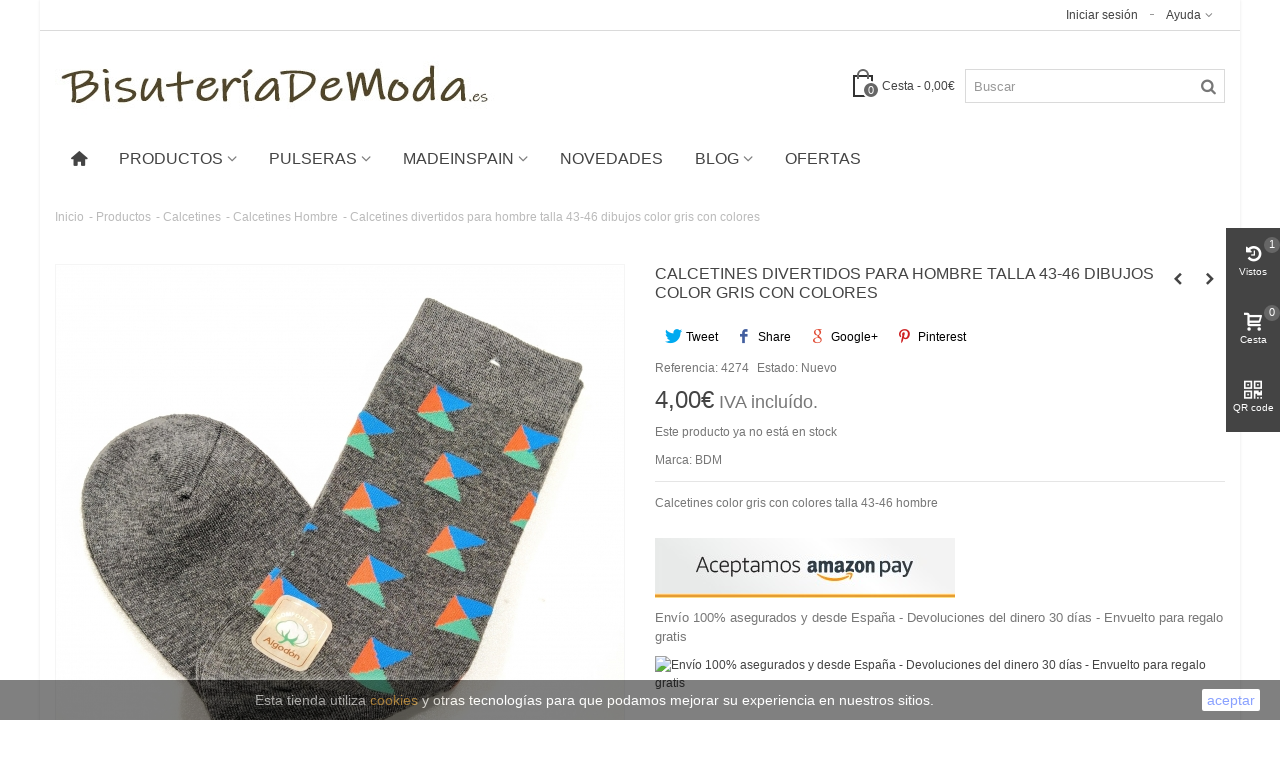

--- FILE ---
content_type: text/html; charset=utf-8
request_url: https://bisuteriademoda.es/productos/calcetines/calcetines-hombre/4274-calcetines-divertidos-para-hombre-talla-43-46-dibujos-color-gris-con-colores.html
body_size: 29605
content:
<!DOCTYPE HTML> <!--[if lt IE 7]><html class="no-js lt-ie9 lt-ie8 lt-ie7" lang="es-es"><![endif]--> <!--[if IE 7]><html class="no-js lt-ie9 lt-ie8 ie7" lang="es-es"><![endif]--> <!--[if IE 8]><html class="no-js lt-ie9 ie8" lang="es-es"><![endif]--> <!--[if gt IE 8]><html class="no-js ie9" lang="es-es"><![endif]--><html lang="es-es"><head>  <meta name="publisuites-verify-code" content="aHR0cHM6Ly9iaXN1dGVyaWFkZW1vZGEuZXM=" /><meta charset="utf-8" /><title>Calcetines divertidos para hombre talla 43-46 dibujos color gris con colores - BisuteriaDeModa.es</title><meta name="description" content="Calcetines color gris con colores talla 43-46 hombre" /><meta name="publisuites-verify-code" content="aHR0cDovL2Jpc3V0ZXJpYWRlbW9kYS5lcw==" /><meta name="robots" content="index,follow" /><meta name="viewport" content="width=device-width, minimum-scale=0.25, maximum-scale=1.6, initial-scale=1.0" /><meta name="apple-mobile-web-app-capable" content="yes" /><meta name="twitter:card" content="summary_large_image"/><meta name="twitter:title" content="Calcetines divertidos para hombre talla 43-46 dibujos color gris con colores - BisuteriaDeModa.es"/><meta name="twitter:text:description" content="3€ +IVA. <p>Calcetines color gris con colores talla 43-46 hombre</p>"/><meta name="twitter:image" content="https://bisuteriademoda.es/9863-large_default/calcetines-divertidos-para-hombre-talla-43-46-dibujos-color-gris-con-colores.jpg"/><meta name="twitter:site" content="@BDM_Bisuteria"/><meta name="twitter:creator" content="@BDM_Bisuteria"/><link rel="icon" type="image/vnd.microsoft.icon" href="/img/favicon.ico?1757053527" /><link rel="shortcut icon" type="image/x-icon" href="/img/favicon.ico?1757053527" /><link rel="apple-touch-icon" sizes="57x57" href="/modules/stthemeeditor/img/1/touch-icon-iphone-57.png" /><link rel="apple-touch-icon" sizes="72x72" href="/modules/stthemeeditor/img/1/touch-icon-iphone-72.png" /><link rel="apple-touch-icon" sizes="114x114" href="/modules/stthemeeditor/img/1/touch-icon-iphone-114.png" /><link rel="apple-touch-icon" sizes="144x144" href="/modules/stthemeeditor/img/1/touch-icon-iphone-144.png" /><link rel="stylesheet" href="https://fonts.googleapis.com/css?family=Rye:regular" type="text/css" media="all" /><link rel="stylesheet" href="https://fonts.googleapis.com/css?family=Bentham:regular" type="text/css" media="all" /><link rel="stylesheet" href="https://bisuteriademoda.es/themes/panda/cache/v_373_8d9ed8a287b2eb0d36ea7d26e494cb70_all.css" type="text/css" media="all" /><link rel="stylesheet" href="https://bisuteriademoda.es/themes/panda/cache/v_373_6c3056044d55405117350db208966904_print.css" type="text/css" media="print" /><link href="https://bisuteriademoda.es/modules/stthemeeditor/views/css/customer-s1.css" rel="stylesheet" type="text/css" media="all" /><meta property="og:type" content="product" /><meta property="og:url" content="https://bisuteriademoda.es/productos/calcetines/calcetines-hombre/4274-calcetines-divertidos-para-hombre-talla-43-46-dibujos-color-gris-con-colores.html" /><meta property="og:title" content="Calcetines divertidos para hombre talla 43-46 dibujos color gris con colores - BisuteriaDeModa.es" /><meta property="og:site_name" content="BisuteriaDeModa.es" /><meta property="og:description" content="Calcetines color gris con colores talla 43-46 hombre" /><meta property="og:image" content="https://bisuteriademoda.es/9863-large_default/calcetines-divertidos-para-hombre-talla-43-46-dibujos-color-gris-con-colores.jpg" /><meta property="product:pretax_price:amount" content="3.31" /><meta property="product:pretax_price:currency" content="EUR" /><meta property="product:price:amount" content="4" /><meta property="product:price:currency" content="EUR" /> <style type="text/css">.st_banner_block_1 .style_content, a.st_banner_block_1 , .st_banner_block_1 .style_content a{color:#ffffff;} .st_banner_block_1 .icon_line:after, .st_banner_block_1 .icon_line:before{background-color:#ffffff;} .st_banner_block_1 .line, .st_banner_block_1 .btn{border-color:#ffffff;}.st_banner_block_2 .style_content, a.st_banner_block_2 , .st_banner_block_2 .style_content a{color:#ffffff;} .st_banner_block_2 .icon_line:after, .st_banner_block_2 .icon_line:before{background-color:#ffffff;} .st_banner_block_2 .line, .st_banner_block_2 .btn{border-color:#ffffff;}.st_banner_block_3 .style_content, a.st_banner_block_3 , .st_banner_block_3 .style_content a{color:#ffffff;} .st_banner_block_3 .icon_line:after, .st_banner_block_3 .icon_line:before{background-color:#ffffff;} .st_banner_block_3 .line, .st_banner_block_3 .btn{border-color:#ffffff;}.st_banner_block_4 .style_content, a.st_banner_block_4 , .st_banner_block_4 .style_content a{color:#ffffff;} .st_banner_block_4 .icon_line:after, .st_banner_block_4 .icon_line:before{background-color:#ffffff;} .st_banner_block_4 .line, .st_banner_block_4 .btn{border-color:#ffffff;}</style><style type="text/css">.parallax_text_con_1 .style_content, .parallax_text_con_1 .style_content a{color:#000000;} .parallax_text_con_1 .icon_line:after, .parallax_text_con_1 .icon_line:before{background-color:#000000;} .parallax_text_con_1 .line, .parallax_text_con_1 .btn{border-color:#000000;}.parallax_text_con_2 .style_content, .parallax_text_con_2 .style_content a{color:#000000;} .parallax_text_con_2 .icon_line:after, .parallax_text_con_2 .icon_line:before{background-color:#000000;} .parallax_text_con_2 .line, .parallax_text_con_2 .btn{border-color:#000000;}.parallax_text_con_3 .style_content, .parallax_text_con_3 .style_content a{color:#000000;} .parallax_text_con_3 .icon_line:after, .parallax_text_con_3 .icon_line:before{background-color:#000000;} .parallax_text_con_3 .line, .parallax_text_con_3 .btn{border-color:#000000;}.parallax_text_con_3 .style_content .btn{color:#000000;}.parallax_text_con_3 .style_content .btn{border-color:#000000;}.parallax_text_con_4 .style_content, .parallax_text_con_4 .style_content a{color:#ffffff;} .parallax_text_con_4 .icon_line:after, .parallax_text_con_4 .icon_line:before{background-color:#ffffff;} .parallax_text_con_4 .line, .parallax_text_con_4 .btn{border-color:#ffffff;}.parallax_text_con_5 .style_content, .parallax_text_con_5 .style_content a{color:#ffffff;} .parallax_text_con_5 .icon_line:after, .parallax_text_con_5 .icon_line:before{background-color:#ffffff;} .parallax_text_con_5 .line, .parallax_text_con_5 .btn{border-color:#ffffff;}.parallax_text_con_12 .style_content, .parallax_text_con_12 .style_content a{color:#000000;} .parallax_text_con_12 .icon_line:after, .parallax_text_con_12 .icon_line:before{background-color:#000000;} .parallax_text_con_12 .line, .parallax_text_con_12 .btn{border-color:#000000;}.parallax_text_con_13 .style_content, .parallax_text_con_13 .style_content a{color:#000000;} .parallax_text_con_13 .icon_line:after, .parallax_text_con_13 .icon_line:before{background-color:#000000;} .parallax_text_con_13 .line, .parallax_text_con_13 .btn{border-color:#000000;}.parallax_text_con_14 .style_content, .parallax_text_con_14 .style_content a{color:#000000;} .parallax_text_con_14 .icon_line:after, .parallax_text_con_14 .icon_line:before{background-color:#000000;} .parallax_text_con_14 .line, .parallax_text_con_14 .btn{border-color:#000000;}#parallax_box_1{background-image: url(https://bisuteriademoda.es/upload/stparallax/5885923c731096b9b48d9ad983b51a01.png);}#parallax_box_1 .parallax_heading{color:#000000;}#owl-parallax-1.owl-theme .owl-controls .owl-page.active span{background-color:#000000;}#parallax_box_1{padding-top:60px;}#parallax_box_1{padding-bottom:60px;}#parallax_box_2{background-image: url(https://bisuteriademoda.es/upload/stparallax/aba70c225cf159bc005bea329b802676.png);}#parallax_box_2 .parallax_heading{color:#000000;}#parallax_box_2{padding-top:20px;}#parallax_box_2{padding-bottom:20px;}#parallax_box_3{background-image: url(https://bisuteriademoda.es/upload/stparallax/26756c5b4860fda8bfb80e2a8be4e2b9.jpg);}#parallax_box_3 .parallax_heading{color:#ffffff;}#parallax_box_3{padding-top:20px;}#parallax_box_3{padding-bottom:20px;}</style><style type="text/css">#st_menu_1 .stmenu_sub{background-image:url(https://bisuteriademoda.es/upload/stmegamenu/5258a2526262cfffbaa630c4eb4a2659.png);background-repeat:repeat;background-position: right bottom;}#st_mega_menu_wrap #st_menu_9 .stmenu_sub, #st_mega_menu_wrap #st_menu_9 .stmenu_multi_level ul, #st_mega_menu_wrap #st_menu_9 .mu_level_2 ul,#st_mega_menu_column_block #st_menu_9 .stmenu_sub, #st_mega_menu_column_block #st_menu_9 .stmenu_multi_level ul, #st_mega_menu_column_block #st_menu_9 .mu_level_2 ul{background-color:#feffbb;}#st_menu_9 .stmenu_sub{background-image:url(https://bisuteriademoda.es/upload/stmegamenu/d82479683058a31e7f547b4e8e1afdc7.png);background-repeat:no-repeat;background-position: right bottom;}#st_ma_9 .cate_label,#st_mo_ma_9 .cate_label{background-color:#0000;}#st_mega_menu_wrap #st_menu_12 .stmenu_sub, #st_mega_menu_wrap #st_menu_12 .stmenu_multi_level ul, #st_mega_menu_wrap #st_menu_12 .mu_level_2 ul,#st_mega_menu_column_block #st_menu_12 .stmenu_sub, #st_mega_menu_column_block #st_menu_12 .stmenu_multi_level ul, #st_mega_menu_column_block #st_menu_12 .mu_level_2 ul{background-color:#feffbb;}#st_menu_12 .stmenu_sub{background-image:url(https://bisuteriademoda.es/upload/stmegamenu/c38bacec0a8ded39cfbad28980375c1a.png);background-repeat:no-repeat;background-position: right bottom;}#st_menu_13 .stmenu_sub{background-image:url(https://bisuteriademoda.es/upload/stmegamenu/28566390c4ccf64ccb7be05932cfe3dc.png);background-repeat:no-repeat;background-position: right bottom;}#st_ma_13 .cate_label,#st_mo_ma_13 .cate_label{color:#970f00;}#st_mega_menu_wrap #st_menu_14 .stmenu_sub, #st_mega_menu_wrap #st_menu_14 .stmenu_multi_level ul, #st_mega_menu_wrap #st_menu_14 .mu_level_2 ul,#st_mega_menu_column_block #st_menu_14 .stmenu_sub, #st_mega_menu_column_block #st_menu_14 .stmenu_multi_level ul, #st_mega_menu_column_block #st_menu_14 .mu_level_2 ul{background-color:#feffbb;}#st_menu_14 .stmenu_sub{background-image:url(https://bisuteriademoda.es/upload/stmegamenu/43aed554ec5bf3a9bf9364f31138404e.png);background-repeat:no-repeat;background-position: right bottom;}#st_mega_menu_wrap #st_menu_103 .stmenu_sub, #st_mega_menu_wrap #st_menu_103 .stmenu_multi_level ul, #st_mega_menu_wrap #st_menu_103 .mu_level_2 ul,#st_mega_menu_column_block #st_menu_103 .stmenu_sub, #st_mega_menu_column_block #st_menu_103 .stmenu_multi_level ul, #st_mega_menu_column_block #st_menu_103 .mu_level_2 ul{background-color:#feffbb;}#st_menu_103 .stmenu_sub{background-image:url(https://bisuteriademoda.es/upload/stmegamenu/b1835e89ce89d38569bb6aabc4df09eb.png);background-repeat:no-repeat;background-position: right bottom;}</style><meta property="og:site_name" content="BisuteriaDeModa.es" /><meta property="og:url" content="http://bisuteriademoda.es/productos/calcetines/calcetines-hombre/4274-calcetines-divertidos-para-hombre-talla-43-46-dibujos-color-gris-con-colores.html" /><meta property="og:type" content="product" /><meta property="og:title" content="Calcetines divertidos para hombre talla 43-46 dibujos color gris con colores - BisuteriaDeModa.es" /><meta property="og:description" content="Calcetines color gris con colores talla 43-46 hombre" /><meta property="og:image" content="https://bisuteriademoda.es/9863-thickbox_default/calcetines-divertidos-para-hombre-talla-43-46-dibujos-color-gris-con-colores.jpg" /><meta name="twitter:card" content="product"><meta name="twitter:site" content="@BDM_Bisuteria"><meta name="twitter:creator" content="@BDM_Bisuteria"><meta name="twitter:title" content="Calcetines divertidos para hombre talla 43-46 dibujos color gris con colores"><meta name="twitter:description" content="<p>Calcetines color gris con colores talla 43-46 hombre</p>"><meta name="twitter:image" content="https://bisuteriademoda.es/9863-thickbox_default/a.jpg"><meta name="twitter:data1" content="€3.31"><meta name="twitter:label1" content="Price"><meta name="twitter:data2" content="@BDM_Bisuteria"><meta name="twitter:label2" content="Compra desde tu movil... Envio gratis!!"><link rel="alternate" type="application/rss+xml" title="Calcetines divertidos para hombre talla 43-46 dibujos color gris con colores - BisuteriaDeModa.es" href="https://bisuteriademoda.es/modules/feeder/rss.php?id_category=108&amp;orderby=position&amp;orderway=desc" />  <noscript><img height="1" width="1" style="display:none" src="https://www.facebook.com/tr?id=300750111378158&ev=PageView&noscript=1"/></noscript>   
<script type="text/javascript" data-keepinline="true" async src="https://www.googletagmanager.com/gtag/js?id=AW-995013831"></script> 
<script type="text/javascript" data-keepinline="true">window.dataLayer = window.dataLayer || [];

    function gtag(){dataLayer.push(arguments);}
    gtag('js', new Date());
    
    
        
    gtag('config', 'AW-995013831');
    gtag('event', 'page_view', {
        'send_to': 'AW-995013831',
                ecomm_prodid: '4274',
                ecomm_pagetype: 'product',
                ecomm_totalvalue: 4.00,
                ecomm_category: 'Calcetines Hombre',
                isSaleItem: false                
    });</script>   <noscript><img height="1" width="1" style="display:none" src="https://www.facebook.com/tr?id=807442586085160&ev=PageView&noscript=1" /></noscript></head><body id="product" class="product product-4274 product-calcetines-divertidos-para-hombre-talla-43-46-dibujos-color-gris-con-colores category-108 category-calcetines-hombre hide-left-column hide-right-column lang_es "> <!--[if lt IE 9]><p class="alert alert-warning">Please upgrade to Internet Explorer version 9 or download Firefox, Opera, Safari or Chrome.</p> <![endif]--> <noscript><iframe src="https://www.googletagmanager.com/ns.html?id=GTM-NTCDPPW" height="0" width="0" style="display:none;visibility:hidden"></iframe></noscript><div id="st-container" class="st-container st-effect-0"><div class="st-pusher"><div class="st-content"><div class="st-content-inner"><div id="body_wrapper"><div id="page_wrapper"><div class="header-container "> <header id="header"><div id="top_bar" class="nav horizontal-s" ><div class="wide_container"><div class="container"><div class="row"><div class="col-xs-12 col-sm-12"> <nav id="nav_left" class="clearfix"></nav> <nav id="nav_right" class="clearfix"><div id="multilink_1" class="stlinkgroups_top dropdown_wrap first-item top_bar_item"><div class="dropdown_tri dropdown_tri_in header_item"> Ayuda</div><div class="dropdown_list"><ul class="dropdown_list_ul custom_links_list"><li> <a href="tel:653505567" title="Pedir por telefono " rel="nofollow" > Pedir por telefono </a></li><li> <a href="https://bisuteriademoda.es/contactenos" title="Contacto" > Contacto </a></li><li> <a href="https://bisuteriademoda.es/content/1-Informacion-de-envios" title="Información de envios" > Información de envios </a></li></ul></div></div><a class="login top_bar_item" href="https://bisuteriademoda.es/mi-cuenta" rel="nofollow" title="Ingrese a su cuenta de cliente"> <span class="header_item">Iniciar sesión</span> </a></nav></div></div></div></div></div><div id="header_primary"><div class="wide_container"><div class="container"><div id="header_primary_row" class="row"><div id="header_left" class="col-sm-12 col-md-2 clearfix"> <a id="logo_left" href="https://bisuteriademoda.es/" title="BisuteriaDeModa.es"> <img class="logo replace-2x" src="https://bisuteriademoda.es/img/-bdm-bisuteriademodaes--logo-1593328524.jpg" alt="BisuteriaDeModa.es" width="490" height="66"/> </a></div><div id="header_right" class="col-sm-12 col-md-10"><div id="header_top" class="row"><div id="header_top_right" class="col-sm-12 col-md-12 clearfix"><div id="search_block_top" class=" top_bar_item clearfix"><form id="searchbox" method="get" action="https://bisuteriademoda.es/buscar" ><div id="searchbox_inner" class="clearfix"> <input class="search_query form-control" type="text" id="search_query_top" name="search_query" placeholder="Buscar" value="" autocomplete="off" /> <button type="submit" name="submit_search" class="button-search"> <i class="icon-search-1 icon-large"></i> </button><div class="hidden" id="more_prod_string">Mas productos</div></div></form>  </div><div class="shopping_cart top_bar_item hidden-sm hidden-xs"> <a href="https://bisuteriademoda.es/confirmar-pedido-compra" id="shopping_cart" title="Ver mi Cesta de la compra" rel="nofollow" class="header_item"><div class="ajax_cart_bag"> <span class="ajax_cart_quantity amount_circle ">0</span> <span class="ajax_cart_bg_handle"></span></div> <span class="cart_text">Cesta</span> <span class="ajax_cart_quantity">0</span> <span class="ajax_cart_product_txt">artículo (s)</span> <span class="ajax_cart_split">-</span> <span class="ajax_cart_total"> 0,00€ </span> </a><div id="cart_block" class="cart_block exclusive"><div class="block_content"><div class="cart_block_list"><p class="cart_block_no_products alert alert-warning"> No hay productos</p><div class="cart-prices unvisible"><div class="cart-prices-line first-line"> <span class="price cart_block_shipping_cost ajax_cart_shipping_cost"> Envío gratis! </span> <span> Envío </span></div><div class="cart-prices-line"> <span class="price cart_block_tax_cost ajax_cart_tax_cost">0,00€</span> <span>Impuesto</span></div><div class="cart-prices-line last-line"> <span class="price cart_block_total ajax_block_cart_total">0,00€</span> <span>Total</span></div><p> Precios con IVA incluido</p></div><p class="cart-buttons unvisible "> <a id="button_order_cart" class="btn btn-default" href="https://bisuteriademoda.es/confirmar-pedido-compra" title="Ver Cesta" rel="nofollow">Ver Cesta</a></p></div></div></div></div><div id="layer_cart" class="layer_box"><div class="layer_inner_box"><div class="layer_product clearfix mar_b10"> <span class="cross" title="Cerrar ventana"></span><div class="product-image-container layer_cart_img"></div><div class="layer_product_info"> <span id="layer_cart_product_title" class="product-name"></span> <span id="layer_cart_product_attributes"></span><div id="layer_cart_product_quantity_wrap"> <span class="layer_cart_label">Cantidad</span> <span id="layer_cart_product_quantity"></span></div><div id="layer_cart_product_price_wrap"> <span class="layer_cart_label">Total</span> <span id="layer_cart_product_price"></span></div></div></div><div id="pro_added_success" class="success">Producto añadido correctamente a la cesta</div><div class="layer_details"><div class="layer_cart_sum"> <span class="ajax_cart_product_txt_s unvisible"> Su Cesta contiene <span class="ajax_cart_quantity">0</span> articulos </span> <span class="ajax_cart_product_txt "> Hay un articulo en la Cesta </span></div><div id="layer_cart_ajax_block_products_total" class="layer_cart_row"> <span class="layer_cart_label"> Total productos (con IVA) </span> <span class="ajax_block_products_total price"> </span></div><div id="layer_cart_ajax_cart_shipping_cost" class="layer_cart_row hidden"> <span class="layer_cart_label"> Total envio&nbsp;(con IVA) </span> <span class="ajax_cart_shipping_cost"> Envío gratis! </span></div><div id="layer_cart_ajax_cart_tax_cost" class="layer_cart_row hidden"> <span class="layer_cart_label">Impuesto</span> <span class="price cart_block_tax_cost ajax_cart_tax_cost">0,00€</span></div><div id="layer_cart_ajax_block_cart_total" class="layer_cart_row"> <span class="layer_cart_label"> Total (con IVA) </span> <span class="ajax_block_cart_total price"> </span></div><div class="button-container row"><div class="col-xxs-12 col-xs-6"> <span class="continue btn btn-default btn-bootstrap" title="Volver"> Volver </span></div><div class="col-xxs-12 col-xs-6"> <a class="btn btn-default btn-bootstrap" href="https://bisuteriademoda.es/confirmar-pedido-compra" title="Comprar" rel="nofollow"> Ver Cesta </a></div></div></div></div><div class="crossseling"></div></div><div class="layer_cart_overlay layer_overlay"></div></div></div></div></div></div></div></div> <section id="top_extra"><div id="st_mega_menu_container"><div class="container"> <nav id="st_mega_menu_wrap" role="navigation"><ul class="st_mega_menu clearfix mu_level_0"><li id="st_menu_1" class="ml_level_0 m_alignment_0"> <a id="st_ma_1" href="http://bisuteriademoda.es/" class="ma_level_0 ma_icon" title=""><i class="icon-home"></i></a></li><li id="st_menu_12" class="ml_level_0 m_alignment_0"> <a id="st_ma_12" href="https://bisuteriademoda.es/58-productos/" class="ma_level_0 is_parent" title="Productos">Productos</a><ul id="st_menu_multi_level_12" class="stmenu_sub stmenu_multi_level"><li class="ml_level_1"> <a id="st_ma_99" href="https://bisuteriademoda.es/10-collares-de-moda-y-colgantes-para-mujer/" title="Collares" class="ma_level_1 ma_item has_children ">Collares<span class="is_parent_icon"><b class="is_parent_icon_h"></b><b class="is_parent_icon_v"></b></span></a><ul class="mu_level_2"><li class="ml_level_2"> <a href="https://bisuteriademoda.es/27-collares-cuero/" title="Collares de cuero" class="ma_level_2 ma_item ">Collares de cuero</a></li><li class="ml_level_2"> <a href="https://bisuteriademoda.es/30-collares-dorados/" title="Collares dorados" class="ma_level_2 ma_item ">Collares dorados</a></li><li class="ml_level_2"> <a href="https://bisuteriademoda.es/31-collares-plateados/" title="Collares plateados" class="ma_level_2 ma_item ">Collares plateados</a></li><li class="ml_level_2"> <a href="https://bisuteriademoda.es/32-collares-piedras/" title="Collares de piedras" class="ma_level_2 ma_item ">Collares de piedras</a></li><li class="ml_level_2"> <a href="https://bisuteriademoda.es/55-collares-acero-inoxidable/" title="Collares de acero" class="ma_level_2 ma_item has_children ">Collares de acero<span class="is_parent_icon"><b class="is_parent_icon_h"></b><b class="is_parent_icon_v"></b></span></a><ul class="mu_level_3"><li class="ml_level_3"> <a href="https://bisuteriademoda.es/189-collares-de-acero-dorado/" title="Collares de acero dorado" class="ma_level_3 ma_item ">Collares de acero dorado</a></li><li class="ml_level_3"> <a href="https://bisuteriademoda.es/190-collares-de-acero-plateado/" title="Collares de acero plateado" class="ma_level_3 ma_item ">Collares de acero plateado</a></li><li class="ml_level_3"> <a href="https://bisuteriademoda.es/195-collares-antialérgicos/" title="Collares antialérgicos " class="ma_level_3 ma_item ">Collares antialérgicos </a></li></ul></li><li class="ml_level_2"> <a href="https://bisuteriademoda.es/75-collares-perlas/" title="Collares de perlas" class="ma_level_2 ma_item ">Collares de perlas</a></li><li class="ml_level_2"> <a href="https://bisuteriademoda.es/78-collares-originales/" title="Collares originales" class="ma_level_2 ma_item has_children ">Collares originales<span class="is_parent_icon"><b class="is_parent_icon_h"></b><b class="is_parent_icon_v"></b></span></a><ul class="mu_level_3"><li class="ml_level_3"> <a href="https://bisuteriademoda.es/82-collares-7vintage/" title="Collares vintage" class="ma_level_3 ma_item ">Collares vintage</a></li><li class="ml_level_3"> <a href="https://bisuteriademoda.es/80-collares-bisuteria/" title="Collares de bisuteria" class="ma_level_3 ma_item has_children ">Collares de bisuteria<span class="is_parent_icon"><b class="is_parent_icon_h"></b><b class="is_parent_icon_v"></b></span></a><ul class="mu_level_4"><li class="ml_level_4"> <a href="https://bisuteriademoda.es/193-collares-con-el-árbol-de-la-vida/" title="Collares con el árbol de la vida" class="ma_level_4 ma_item ">Collares con el árbol de la vida</a></li><li class="ml_level_4"> <a href="https://bisuteriademoda.es/194-collares-amuleto-o-de-la-suerte/" title="Collares amuleto o de la suerte" class="ma_level_4 ma_item ">Collares amuleto o de la suerte</a></li><li class="ml_level_4"> <a href="https://bisuteriademoda.es/192-collares-de-cruces-y-religiosos/" title="Collares de cruces y religiosos" class="ma_level_4 ma_item ">Collares de cruces y religiosos</a></li><li class="ml_level_4"> <a href="https://bisuteriademoda.es/191-collares-con-lunas-y-estrellas/" title="Collares con lunas y estrellas" class="ma_level_4 ma_item ">Collares con lunas y estrellas</a></li><li class="ml_level_4"> <a href="https://bisuteriademoda.es/188-collares-con-letras/" title="Collares con letras" class="ma_level_4 ma_item ">Collares con letras</a></li><li class="ml_level_4"> <a href="https://bisuteriademoda.es/201-collares-de-flores-y-hojas/" title="Collares de flores y hojas" class="ma_level_4 ma_item ">Collares de flores y hojas</a></li><li class="ml_level_4"> <a href="https://bisuteriademoda.es/199-collares-de-animales/" title="Collares de animales" class="ma_level_4 ma_item ">Collares de animales</a></li><li class="ml_level_4"> <a href="https://bisuteriademoda.es/198-collares-boho/" title="Collares Boho" class="ma_level_4 ma_item ">Collares Boho</a></li></ul></li><li class="ml_level_3"> <a href="https://bisuteriademoda.es/83-collares-fiesta/" title="Collares de fiesta" class="ma_level_3 ma_item ">Collares de fiesta</a></li><li class="ml_level_3"> <a href="https://bisuteriademoda.es/89-elegantes/" title="Collares elegantes" class="ma_level_3 ma_item ">Collares elegantes</a></li></ul></li><li class="ml_level_2"> <a href="https://bisuteriademoda.es/79-collares-largos/" title="Collares largos" class="ma_level_2 ma_item ">Collares largos</a></li><li class="ml_level_2"> <a href="https://bisuteriademoda.es/81-collares-grandes/" title="Collares grandes" class="ma_level_2 ma_item ">Collares grandes</a></li><li class="ml_level_2"> <a href="https://bisuteriademoda.es/84-collar-de-mujer-con-cadena-cadenilla/" title="Collares de cadena" class="ma_level_2 ma_item ">Collares de cadena</a></li><li class="ml_level_2"> <a href="https://bisuteriademoda.es/86-collares-pegados-al-cuello/" title="Collares pegados al cuello" class="ma_level_2 ma_item ">Collares pegados al cuello</a></li><li class="ml_level_2"> <a href="https://bisuteriademoda.es/88-finos/" title="Collares finos" class="ma_level_2 ma_item ">Collares finos</a></li><li class="ml_level_2"> <a href="https://bisuteriademoda.es/196-collares-de-cordón/" title="Collares de cordón " class="ma_level_2 ma_item ">Collares de cordón </a></li><li class="ml_level_2"> <a href="https://bisuteriademoda.es/197-conjuntos-de-collares-y-pendientes/" title="Conjuntos de collares y pendientes" class="ma_level_2 ma_item ">Conjuntos de collares y pendientes</a></li><li class="ml_level_2"> <a href="https://bisuteriademoda.es/265-collares-para-animales/" title="Collares para animales" class="ma_level_2 ma_item ">Collares para animales</a></li></ul></li><li class="ml_level_1"> <a id="st_ma_101" href="https://bisuteriademoda.es/7-pendientes-mujer/" title="Pendientes" class="ma_level_1 ma_item has_children ">Pendientes<span class="is_parent_icon"><b class="is_parent_icon_h"></b><b class="is_parent_icon_v"></b></span></a><ul class="mu_level_2"><li class="ml_level_2"> <a href="https://bisuteriademoda.es/42-pendientes-dorados/" title="Pendientes dorados" class="ma_level_2 ma_item ">Pendientes dorados</a></li><li class="ml_level_2"> <a href="https://bisuteriademoda.es/43-pendientes-plateados/" title="Pendientes plateados" class="ma_level_2 ma_item ">Pendientes plateados</a></li><li class="ml_level_2"> <a href="https://bisuteriademoda.es/44-pendientes-de-perlas/" title="Pendientes de perlas" class="ma_level_2 ma_item ">Pendientes de perlas</a></li><li class="ml_level_2"> <a href="https://bisuteriademoda.es/56-pendientes-de-acero-inoxidable/" title="Pendientes de acero inoxidable" class="ma_level_2 ma_item has_children ">Pendientes de acero inoxidable<span class="is_parent_icon"><b class="is_parent_icon_h"></b><b class="is_parent_icon_v"></b></span></a><ul class="mu_level_3"><li class="ml_level_3"> <a href="https://bisuteriademoda.es/59-pendientes-antialérgicos/" title="Pendientes antialérgicos " class="ma_level_3 ma_item ">Pendientes antialérgicos </a></li></ul></li><li class="ml_level_2"> <a href="https://bisuteriademoda.es/97-pendientes-largos/" title="Pendientes largos" class="ma_level_2 ma_item ">Pendientes largos</a></li><li class="ml_level_2"> <a href="https://bisuteriademoda.es/102-pendientes-pequeños/" title="Pendientes pequeños" class="ma_level_2 ma_item ">Pendientes pequeños</a></li><li class="ml_level_2"> <a href="https://bisuteriademoda.es/203-pendientes-de-animales/" title="Pendientes de animales" class="ma_level_2 ma_item ">Pendientes de animales</a></li><li class="ml_level_2"> <a href="https://bisuteriademoda.es/204-pendientes-de-árboles-y-flores/" title="Pendientes de árboles y flores" class="ma_level_2 ma_item has_children ">Pendientes de árboles y flores<span class="is_parent_icon"><b class="is_parent_icon_h"></b><b class="is_parent_icon_v"></b></span></a><ul class="mu_level_3"><li class="ml_level_3"> <a href="https://bisuteriademoda.es/205-pendientes-del-árbol-de-la-vida/" title="Pendientes del árbol de la vida" class="ma_level_3 ma_item ">Pendientes del árbol de la vida</a></li><li class="ml_level_3"> <a href="https://bisuteriademoda.es/207-pendientes-de-tréboles/" title="Pendientes de tréboles" class="ma_level_3 ma_item ">Pendientes de tréboles</a></li></ul></li><li class="ml_level_2"> <a href="https://bisuteriademoda.es/208-pendientes-amuleto-y-de-la-suerte/" title="Pendientes amuleto y de la suerte" class="ma_level_2 ma_item has_children ">Pendientes amuleto y de la suerte<span class="is_parent_icon"><b class="is_parent_icon_h"></b><b class="is_parent_icon_v"></b></span></a><ul class="mu_level_3"><li class="ml_level_3"> <a href="https://bisuteriademoda.es/206-pendientes-de-tréboles/" title="Pendientes de tréboles" class="ma_level_3 ma_item ">Pendientes de tréboles</a></li></ul></li><li class="ml_level_2"> <a href="https://bisuteriademoda.es/209-pendientes-que-cuelgan/" title="Pendientes que cuelgan " class="ma_level_2 ma_item ">Pendientes que cuelgan </a></li><li class="ml_level_2"> <a href="https://bisuteriademoda.es/210-pendientes-de-lunas-y-estrellas/" title="Pendientes de lunas y estrellas" class="ma_level_2 ma_item ">Pendientes de lunas y estrellas</a></li><li class="ml_level_2"> <a href="https://bisuteriademoda.es/211-pendientes-de-corazón-espirales-y-cruces/" title="Pendientes de corazón, espirales y cruces" class="ma_level_2 ma_item ">Pendientes de corazón, espirales y cruces</a></li><li class="ml_level_2"> <a href="https://bisuteriademoda.es/212-conjuntos-y-packs-de-pendientes/" title="Conjuntos y packs de pendientes" class="ma_level_2 ma_item ">Conjuntos y packs de pendientes</a></li><li class="ml_level_2"> <a href="https://bisuteriademoda.es/213-pendientes-de-aro/" title="Pendientes de aro" class="ma_level_2 ma_item ">Pendientes de aro</a></li></ul></li><li class="ml_level_1"> <a id="st_ma_21" href="https://bisuteriademoda.es/57-relojes-de-moda-originales-baratos/" title="Relojes" class="ma_level_1 ma_item has_children ">Relojes<span class="is_parent_icon"><b class="is_parent_icon_h"></b><b class="is_parent_icon_v"></b></span></a><ul class="mu_level_2"><li class="ml_level_2"> <a href="https://bisuteriademoda.es/216-relojes-con-dibujo-interior/" title="Relojes con dibujo interior " class="ma_level_2 ma_item ">Relojes con dibujo interior </a></li><li class="ml_level_2"> <a href="https://bisuteriademoda.es/217-relojes-para-bata/" title="Relojes para bata " class="ma_level_2 ma_item ">Relojes para bata </a></li><li class="ml_level_2"> <a href="https://bisuteriademoda.es/218-relojes-digitales/" title="Relojes digitales" class="ma_level_2 ma_item ">Relojes digitales</a></li><li class="ml_level_2"> <a href="https://bisuteriademoda.es/219-relojes-infantiles/" title="Relojes infantiles" class="ma_level_2 ma_item ">Relojes infantiles</a></li><li class="ml_level_2"> <a href="https://bisuteriademoda.es/220-relojes-unisex/" title="Relojes unisex" class="ma_level_2 ma_item ">Relojes unisex</a></li></ul></li><li class="ml_level_1"> <a id="st_ma_102" href="https://bisuteriademoda.es/114-mascarillas/" title="Mascarillas " class="ma_level_1 ma_item has_children ">Mascarillas <span class="is_parent_icon"><b class="is_parent_icon_h"></b><b class="is_parent_icon_v"></b></span></a><ul class="mu_level_2"><li class="ml_level_2"> <a href="https://bisuteriademoda.es/259-mascarillas-infantiles/" title="Mascarillas infantiles" class="ma_level_2 ma_item ">Mascarillas infantiles</a></li><li class="ml_level_2"> <a href="https://bisuteriademoda.es/260-mascarillas-de-españa/" title="Mascarillas de España" class="ma_level_2 ma_item ">Mascarillas de España</a></li><li class="ml_level_2"> <a href="https://bisuteriademoda.es/261-packs-de-mascarillas/" title="Packs de mascarillas" class="ma_level_2 ma_item ">Packs de mascarillas</a></li></ul></li><li class="ml_level_1"> <a id="st_ma_98" href="https://bisuteriademoda.es/49-anillos-de-moda/" title="Anillos" class="ma_level_1 ma_item has_children ">Anillos<span class="is_parent_icon"><b class="is_parent_icon_h"></b><b class="is_parent_icon_v"></b></span></a><ul class="mu_level_2"><li class="ml_level_2"> <a href="https://bisuteriademoda.es/50-anillos-dorados/" title="Anillos dorados" class="ma_level_2 ma_item ">Anillos dorados</a></li><li class="ml_level_2"> <a href="https://bisuteriademoda.es/51-anillos-plateados/" title="Anillos plateados" class="ma_level_2 ma_item ">Anillos plateados</a></li><li class="ml_level_2"> <a href="https://bisuteriademoda.es/76-anillos-de-acero-inoxidable/" title="Anillos de acero" class="ma_level_2 ma_item ">Anillos de acero</a></li><li class="ml_level_2"> <a href="https://bisuteriademoda.es/214-anillos-de-flores-y-hojas/" title="Anillos de flores y hojas" class="ma_level_2 ma_item ">Anillos de flores y hojas</a></li><li class="ml_level_2"> <a href="https://bisuteriademoda.es/215-anillos-simples/" title="Anillos simples" class="ma_level_2 ma_item ">Anillos simples</a></li></ul></li><li class="ml_level_1"> <a id="st_ma_23" href="https://bisuteriademoda.es/63-llaveros-colgadores-de-bolsos/" title="Llaveros" class="ma_level_1 ma_item has_children ">Llaveros<span class="is_parent_icon"><b class="is_parent_icon_h"></b><b class="is_parent_icon_v"></b></span></a><ul class="mu_level_2"><li class="ml_level_2"> <a href="https://bisuteriademoda.es/221-llaveros-de-la-suerte-o-amuletos/" title="Llaveros de la suerte o amuletos" class="ma_level_2 ma_item ">Llaveros de la suerte o amuletos</a></li><li class="ml_level_2"> <a href="https://bisuteriademoda.es/222-llaveros-de-animales/" title="Llaveros de animales" class="ma_level_2 ma_item ">Llaveros de animales</a></li><li class="ml_level_2"> <a href="https://bisuteriademoda.es/223-llaveros-del-árbol-del-la-vida/" title="Llaveros del árbol del la vida" class="ma_level_2 ma_item ">Llaveros del árbol del la vida</a></li><li class="ml_level_2"> <a href="https://bisuteriademoda.es/224-llaveros-de-banderas-y-escudos/" title="Llaveros de banderas y escudos" class="ma_level_2 ma_item has_children ">Llaveros de banderas y escudos<span class="is_parent_icon"><b class="is_parent_icon_h"></b><b class="is_parent_icon_v"></b></span></a><ul class="mu_level_3"><li class="ml_level_3"> <a href="https://bisuteriademoda.es/225-llaveros-de-bandera-y-escudo-de-españa/" title="Llaveros de bandera y escudo de España" class="ma_level_3 ma_item ">Llaveros de bandera y escudo de España</a></li><li class="ml_level_3"> <a href="https://bisuteriademoda.es/226-llaveros-con-la-bandera-republicana/" title="Llaveros con la bandera republicana" class="ma_level_3 ma_item ">Llaveros con la bandera republicana</a></li><li class="ml_level_3"> <a href="https://bisuteriademoda.es/227-llaveros-con-la-bandera-lgtbi/" title="Llaveros con la bandera LGTBI" class="ma_level_3 ma_item ">Llaveros con la bandera LGTBI</a></li><li class="ml_level_3"> <a href="https://bisuteriademoda.es/228-llaveros-con-la-bandera-de-equipos-de-fútbol/" title="Llaveros con la bandera de equipos de fútbol" class="ma_level_3 ma_item ">Llaveros con la bandera de equipos de fútbol</a></li><li class="ml_level_3"> <a href="https://bisuteriademoda.es/229-llaveros-de-la-policía/" title="Llaveros de la policía" class="ma_level_3 ma_item ">Llaveros de la policía</a></li></ul></li><li class="ml_level_2"> <a href="https://bisuteriademoda.es/230-llaveros-de-emojis/" title="Llaveros de emojis" class="ma_level_2 ma_item ">Llaveros de emojis</a></li><li class="ml_level_2"> <a href="https://bisuteriademoda.es/231-llaveros-de-zapatillas/" title="Llaveros de zapatillas" class="ma_level_2 ma_item ">Llaveros de zapatillas</a></li><li class="ml_level_2"> <a href="https://bisuteriademoda.es/232-llaveros-de-cuero/" title="Llaveros de cuero" class="ma_level_2 ma_item ">Llaveros de cuero</a></li><li class="ml_level_2"> <a href="https://bisuteriademoda.es/233-llaveros-taurinos/" title="Llaveros taurinos" class="ma_level_2 ma_item ">Llaveros taurinos</a></li><li class="ml_level_2"> <a href="https://bisuteriademoda.es/234-llaveros-multiusos/" title="Llaveros multiusos " class="ma_level_2 ma_item ">Llaveros multiusos </a></li></ul></li><li class="ml_level_1"> <a id="st_ma_24" href="https://bisuteriademoda.es/64-broches-mujer-originales/" title="Broches" class="ma_level_1 ma_item has_children ">Broches<span class="is_parent_icon"><b class="is_parent_icon_h"></b><b class="is_parent_icon_v"></b></span></a><ul class="mu_level_2"><li class="ml_level_2"> <a href="https://bisuteriademoda.es/235-broches-de-flores-y-hojas/" title="Broches de flores y hojas" class="ma_level_2 ma_item ">Broches de flores y hojas</a></li><li class="ml_level_2"> <a href="https://bisuteriademoda.es/236-broches-de-animales/" title="Broches de animales" class="ma_level_2 ma_item ">Broches de animales</a></li></ul></li><li class="ml_level_1"> <a id="st_ma_28" href="https://bisuteriademoda.es/106-calcetines/" title="Calcetines" class="ma_level_1 ma_item has_children ">Calcetines<span class="is_parent_icon"><b class="is_parent_icon_h"></b><b class="is_parent_icon_v"></b></span></a><ul class="mu_level_2"><li class="ml_level_2"> <a href="https://bisuteriademoda.es/107-calcetines-mujer/" title="Calcetines Mujer" class="ma_level_2 ma_item ">Calcetines Mujer</a></li><li class="ml_level_2"> <a href="https://bisuteriademoda.es/108-calcetines-hombre/" title="Calcetines Hombre" class="ma_level_2 ma_item ">Calcetines Hombre</a></li><li class="ml_level_2"> <a href="https://bisuteriademoda.es/237-calcetines-unisex/" title="Calcetines unisex" class="ma_level_2 ma_item ">Calcetines unisex</a></li><li class="ml_level_2"> <a href="https://bisuteriademoda.es/238-calcetines-infantiles/" title="Calcetines infantiles" class="ma_level_2 ma_item ">Calcetines infantiles</a></li><li class="ml_level_2"> <a href="https://bisuteriademoda.es/239-calcetines-básicos/" title="Calcetines básicos" class="ma_level_2 ma_item ">Calcetines básicos</a></li><li class="ml_level_2"> <a href="https://bisuteriademoda.es/240-calcetines-con-dibujo/" title="Calcetines con dibujo" class="ma_level_2 ma_item has_children ">Calcetines con dibujo<span class="is_parent_icon"><b class="is_parent_icon_h"></b><b class="is_parent_icon_v"></b></span></a><ul class="mu_level_3"><li class="ml_level_3"> <a href="https://bisuteriademoda.es/241-calcetines-con-dibujo-de-animales/" title="Calcetines con dibujo de animales" class="ma_level_3 ma_item ">Calcetines con dibujo de animales</a></li><li class="ml_level_3"> <a href="https://bisuteriademoda.es/242-calcetines-con-dibujo-de-comida/" title="Calcetines con dibujo de comida" class="ma_level_3 ma_item ">Calcetines con dibujo de comida</a></li></ul></li><li class="ml_level_2"> <a href="https://bisuteriademoda.es/243-calcetines-altos/" title="Calcetines altos" class="ma_level_2 ma_item ">Calcetines altos</a></li><li class="ml_level_2"> <a href="https://bisuteriademoda.es/244-calcetines-tobilleros-o-pinkies/" title="Calcetines tobilleros o pinkies" class="ma_level_2 ma_item ">Calcetines tobilleros o pinkies</a></li><li class="ml_level_2"> <a href="https://bisuteriademoda.es/245-packs-de-calcetines/" title="Packs de calcetines" class="ma_level_2 ma_item ">Packs de calcetines</a></li></ul></li><li class="ml_level_1"> <a id="st_ma_108" href="https://bisuteriademoda.es/113-pines/" title="Pines" class="ma_level_1 ma_item ">Pines</a></li><li class="ml_level_1"> <a id="st_ma_22" href="https://bisuteriademoda.es/62-monederos-carteras-y-billeteros-para-mujer/" title="Monederos" class="ma_level_1 ma_item has_children ">Monederos<span class="is_parent_icon"><b class="is_parent_icon_h"></b><b class="is_parent_icon_v"></b></span></a><ul class="mu_level_2"><li class="ml_level_2"> <a href="https://bisuteriademoda.es/247-monederos-lisos/" title="Monederos lisos" class="ma_level_2 ma_item ">Monederos lisos</a></li><li class="ml_level_2"> <a href="https://bisuteriademoda.es/248-monederos-turcos/" title="Monederos turcos" class="ma_level_2 ma_item ">Monederos turcos</a></li><li class="ml_level_2"> <a href="https://bisuteriademoda.es/249-monederos-de-goma/" title="Monederos de goma" class="ma_level_2 ma_item ">Monederos de goma</a></li></ul></li><li class="ml_level_1"> <a id="st_ma_34" href="https://bisuteriademoda.es/115-adorno-de-pelo/" title="Adorno de pelo" class="ma_level_1 ma_item has_children ">Adorno de pelo<span class="is_parent_icon"><b class="is_parent_icon_h"></b><b class="is_parent_icon_v"></b></span></a><ul class="mu_level_2"><li class="ml_level_2"> <a href="https://bisuteriademoda.es/250-pinzas-para-el-pelo/" title="Pinzas para el pelo" class="ma_level_2 ma_item ">Pinzas para el pelo</a></li><li class="ml_level_2"> <a href="https://bisuteriademoda.es/251-diademas-para-el-pelo/" title="Diademas para el pelo" class="ma_level_2 ma_item ">Diademas para el pelo</a></li><li class="ml_level_2"> <a href="https://bisuteriademoda.es/254-coleteros-de-pelo/" title="Coleteros de pelo" class="ma_level_2 ma_item has_children ">Coleteros de pelo<span class="is_parent_icon"><b class="is_parent_icon_h"></b><b class="is_parent_icon_v"></b></span></a><ul class="mu_level_3"><li class="ml_level_3"> <a href="https://bisuteriademoda.es/252-gomas-de-pelo-tradicionales/" title="Gomas de pelo tradicionales " class="ma_level_3 ma_item has_children ">Gomas de pelo tradicionales <span class="is_parent_icon"><b class="is_parent_icon_h"></b><b class="is_parent_icon_v"></b></span></a><ul class="mu_level_4"><li class="ml_level_4"> <a href="https://bisuteriademoda.es/253-gomas-de-pelo-tradicionales-con-pompón/" title="Gomas de pelo tradicionales con pompón" class="ma_level_4 ma_item ">Gomas de pelo tradicionales con pompón</a></li></ul></li><li class="ml_level_3"> <a href="https://bisuteriademoda.es/255-coleteros-de-tela/" title="Coleteros de tela" class="ma_level_3 ma_item ">Coleteros de tela</a></li><li class="ml_level_3"> <a href="https://bisuteriademoda.es/256-coleteros-peluche/" title="Coleteros peluche" class="ma_level_3 ma_item ">Coleteros peluche</a></li><li class="ml_level_3"> <a href="https://bisuteriademoda.es/257-coleteros-largos/" title="Coleteros largos" class="ma_level_3 ma_item ">Coleteros largos</a></li></ul></li><li class="ml_level_2"> <a href="https://bisuteriademoda.es/258-packs-de-adornos-para-el-pelo/" title="Packs de adornos para el pelo" class="ma_level_2 ma_item ">Packs de adornos para el pelo</a></li></ul></li><li class="ml_level_1"> <a id="st_ma_27" href="https://bisuteriademoda.es/105-lenceria-y-medias/" title="Lenceria y medias" class="ma_level_1 ma_item ">Lenceria y medias</a></li></ul></li><li id="st_menu_9" class="ml_level_0 m_alignment_0"> <a id="st_ma_9" href="https://bisuteriademoda.es/9-pulseras-de-moda-y-brazaletes-para-mujer/" class="ma_level_0 is_parent" title="Pulseras">Pulseras</a><ul id="st_menu_multi_level_9" class="stmenu_sub stmenu_multi_level"><li class="ml_level_1"> <a id="st_ma_53" href="https://bisuteriademoda.es/263-otras-categorias-pulseras/" title="Otras categorias (pulseras)" class="ma_level_1 ma_item has_children ">Otras categorias (pulseras)<span class="is_parent_icon"><b class="is_parent_icon_h"></b><b class="is_parent_icon_v"></b></span></a><ul class="mu_level_2"><li class="ml_level_2"> <a href="https://bisuteriademoda.es/36-pulseras-con-brillantes/" title="Pulseras con brillantes" class="ma_level_2 ma_item ">Pulseras con brillantes</a></li><li class="ml_level_2"> <a href="https://bisuteriademoda.es/39-pulseras-con-perlas/" title="Pulseras con perlas" class="ma_level_2 ma_item ">Pulseras con perlas</a></li><li class="ml_level_2"> <a href="https://bisuteriademoda.es/40-pulseras-de-piedras/" title="Pulseras de piedras" class="ma_level_2 ma_item ">Pulseras de piedras</a></li><li class="ml_level_2"> <a href="https://bisuteriademoda.es/91-pulseras-de-macramé/" title="Pulseras de macramé" class="ma_level_2 ma_item ">Pulseras de macramé</a></li><li class="ml_level_2"> <a href="https://bisuteriademoda.es/93-pulseras-originales/" title="Pulseras originales" class="ma_level_2 ma_item has_children ">Pulseras originales<span class="is_parent_icon"><b class="is_parent_icon_h"></b><b class="is_parent_icon_v"></b></span></a><ul class="mu_level_3"><li class="ml_level_3"> <a href="https://bisuteriademoda.es/94-pulseras-artesanales/" title="Pulseras artesanales" class="ma_level_3 ma_item ">Pulseras artesanales</a></li></ul></li><li class="ml_level_2"> <a href="https://bisuteriademoda.es/187-pulseras-de-cadena-y-eslabones/" title="Pulseras de cadena y eslabones" class="ma_level_2 ma_item has_children ">Pulseras de cadena y eslabones<span class="is_parent_icon"><b class="is_parent_icon_h"></b><b class="is_parent_icon_v"></b></span></a><ul class="mu_level_3"><li class="ml_level_3"> <a href="https://bisuteriademoda.es/134-pulseras-de-cadena-para-hombre/" title="Pulseras de cadena para hombre" class="ma_level_3 ma_item ">Pulseras de cadena para hombre</a></li><li class="ml_level_3"> <a href="https://bisuteriademoda.es/137-pulseras-de-cadena-para-mujer/" title="Pulseras de cadena para mujer" class="ma_level_3 ma_item ">Pulseras de cadena para mujer</a></li><li class="ml_level_3"> <a href="https://bisuteriademoda.es/186-pulseras-de-eslabones/" title="Pulseras de eslabones" class="ma_level_3 ma_item ">Pulseras de eslabones</a></li></ul></li><li class="ml_level_2"> <a href="https://bisuteriademoda.es/95-pulseras-de-colores/" title="Pulseras de colores" class="ma_level_2 ma_item ">Pulseras de colores</a></li><li class="ml_level_2"> <a href="https://bisuteriademoda.es/120-pulseras-de-cruces/" title="Pulseras de cruces" class="ma_level_2 ma_item ">Pulseras de cruces</a></li><li class="ml_level_2"> <a href="https://bisuteriademoda.es/125-pulseras-de-bolitas-y-cuentas/" title="Pulseras de bolitas y cuentas" class="ma_level_2 ma_item ">Pulseras de bolitas y cuentas</a></li><li class="ml_level_2"> <a href="https://bisuteriademoda.es/126-pulseras-de-dos-vueltas-dobles/" title="Pulseras de dos vueltas dobles" class="ma_level_2 ma_item ">Pulseras de dos vueltas dobles</a></li><li class="ml_level_2"> <a href="https://bisuteriademoda.es/127-pulseras-del-arbol-de-la-vida/" title="Pulseras del arbol de la vida" class="ma_level_2 ma_item ">Pulseras del arbol de la vida</a></li><li class="ml_level_2"> <a href="https://bisuteriademoda.es/138-pulseras-de-mapamundi/" title="Pulseras de mapamundi" class="ma_level_2 ma_item ">Pulseras de mapamundi</a></li><li class="ml_level_2"> <a href="https://bisuteriademoda.es/128-pulseras-con-corazones/" title="Pulseras con corazones" class="ma_level_2 ma_item ">Pulseras con corazones</a></li><li class="ml_level_2"> <a href="https://bisuteriademoda.es/141-pulseras-con-dispensador/" title="Pulseras con dispensador" class="ma_level_2 ma_item ">Pulseras con dispensador</a></li><li class="ml_level_2"> <a href="https://bisuteriademoda.es/142-pulseras-con-amuletos-de-la-suerte/" title="Pulseras con amuletos de la suerte" class="ma_level_2 ma_item ">Pulseras con amuletos de la suerte</a></li><li class="ml_level_2"> <a href="https://bisuteriademoda.es/150-pulseras-con-colgante/" title="Pulseras con colgante " class="ma_level_2 ma_item ">Pulseras con colgante </a></li></ul></li><li class="ml_level_1"> <a id="st_ma_41" href="https://bisuteriademoda.es/140-pulseras-con-bandera/" title="Pulseras con bandera" class="ma_level_1 ma_item has_children ">Pulseras con bandera<span class="is_parent_icon"><b class="is_parent_icon_h"></b><b class="is_parent_icon_v"></b></span></a><ul class="mu_level_2"><li class="ml_level_2"> <a href="https://bisuteriademoda.es/121-pulseras-con-bandera-españa/" title="Pulseras con bandera España" class="ma_level_2 ma_item has_children ">Pulseras con bandera España<span class="is_parent_icon"><b class="is_parent_icon_h"></b><b class="is_parent_icon_v"></b></span></a><ul class="mu_level_3"><li class="ml_level_3"> <a href="https://bisuteriademoda.es/157-pulseras-náuticas/" title="Pulseras náuticas" class="ma_level_3 ma_item ">Pulseras náuticas</a></li><li class="ml_level_3"> <a href="https://bisuteriademoda.es/158-pulseras-taurinas/" title="Pulseras taurinas" class="ma_level_3 ma_item ">Pulseras taurinas</a></li><li class="ml_level_3"> <a href="https://bisuteriademoda.es/159-pulseras-de-la-guardia-civil/" title="Pulseras de la Guardia Civil" class="ma_level_3 ma_item ">Pulseras de la Guardia Civil</a></li><li class="ml_level_3"> <a href="https://bisuteriademoda.es/144-pulseras-caballistas/" title="Pulseras caballistas" class="ma_level_3 ma_item ">Pulseras caballistas</a></li><li class="ml_level_3"> <a href="https://bisuteriademoda.es/145-pulseras-cazador/" title="Pulseras cazador" class="ma_level_3 ma_item ">Pulseras cazador</a></li><li class="ml_level_3"> <a href="https://bisuteriademoda.es/156-pulseras-con-bandera-de-comunidades/" title="Pulseras con bandera de comunidades" class="ma_level_3 ma_item has_children ">Pulseras con bandera de comunidades<span class="is_parent_icon"><b class="is_parent_icon_h"></b><b class="is_parent_icon_v"></b></span></a><ul class="mu_level_4"><li class="ml_level_4"> <a href="https://bisuteriademoda.es/123-pulseras-con-bandera-de-andalucia/" title="Pulseras con bandera de Andalucia" class="ma_level_4 ma_item ">Pulseras con bandera de Andalucia</a></li></ul></li><li class="ml_level_3"> <a href="https://bisuteriademoda.es/160-pulseras-de-la-virgen/" title="Pulseras de la virgen" class="ma_level_3 ma_item has_children ">Pulseras de la virgen<span class="is_parent_icon"><b class="is_parent_icon_h"></b><b class="is_parent_icon_v"></b></span></a><ul class="mu_level_4"><li class="ml_level_4"> <a href="https://bisuteriademoda.es/122-pulseras-de-la-virgen-del-rocio/" title="Pulseras de la Virgen del Rocio" class="ma_level_4 ma_item ">Pulseras de la Virgen del Rocio</a></li></ul></li></ul></li><li class="ml_level_2"> <a href="https://bisuteriademoda.es/153-pulseras-con-bandera-republicana/" title="Pulseras con bandera republicana" class="ma_level_2 ma_item ">Pulseras con bandera republicana</a></li><li class="ml_level_2"> <a href="https://bisuteriademoda.es/154-pulseras-con-bandera-de-futbol/" title="Pulseras con bandera de futbol" class="ma_level_2 ma_item ">Pulseras con bandera de futbol</a></li><li class="ml_level_2"> <a href="https://bisuteriademoda.es/155-pulseras-con-bandera-de-otros-países/" title="Pulseras con bandera de otros países" class="ma_level_2 ma_item ">Pulseras con bandera de otros países</a></li><li class="ml_level_2"> <a href="https://bisuteriademoda.es/152-pulsera-con-bandera-lgtbi/" title="Pulsera con bandera LGTBI" class="ma_level_2 ma_item ">Pulsera con bandera LGTBI</a></li></ul></li><li class="ml_level_1"> <a id="st_ma_48" href="https://bisuteriademoda.es/37-pulseras-doradas/" title="Pulseras doradas" class="ma_level_1 ma_item has_children ">Pulseras doradas<span class="is_parent_icon"><b class="is_parent_icon_h"></b><b class="is_parent_icon_v"></b></span></a><ul class="mu_level_2"><li class="ml_level_2"> <a href="https://bisuteriademoda.es/129-pulseras-chapadas-en-oro/" title="Pulseras chapadas en oro" class="ma_level_2 ma_item ">Pulseras chapadas en oro</a></li><li class="ml_level_2"> <a href="https://bisuteriademoda.es/151-pulseras-con-tres-oros/" title="Pulseras con tres oros" class="ma_level_2 ma_item ">Pulseras con tres oros</a></li><li class="ml_level_2"> <a href="https://bisuteriademoda.es/165-pulseras-de-acero-doradas/" title="Pulseras de acero doradas " class="ma_level_2 ma_item ">Pulseras de acero doradas </a></li><li class="ml_level_2"> <a href="https://bisuteriademoda.es/166-pulseras-doradas-con-piedras-y-bolitas/" title="Pulseras doradas con piedras y bolitas" class="ma_level_2 ma_item ">Pulseras doradas con piedras y bolitas</a></li><li class="ml_level_2"> <a href="https://bisuteriademoda.es/167-pulseras-con-colgantes/" title="Pulseras con colgantes" class="ma_level_2 ma_item ">Pulseras con colgantes</a></li><li class="ml_level_2"> <a href="https://bisuteriademoda.es/168-pulseras-doradas-con-cordón/" title="Pulseras doradas con cordón" class="ma_level_2 ma_item ">Pulseras doradas con cordón</a></li><li class="ml_level_2"> <a href="https://bisuteriademoda.es/169-pulseras-doradas-con-cristales-y-perlas/" title="Pulseras doradas con cristales y perlas" class="ma_level_2 ma_item ">Pulseras doradas con cristales y perlas</a></li><li class="ml_level_2"> <a href="https://bisuteriademoda.es/170-pulseras-doradas-sin-cierre/" title="Pulseras doradas sin cierre" class="ma_level_2 ma_item ">Pulseras doradas sin cierre</a></li></ul></li><li class="ml_level_1"> <a id="st_ma_49" href="https://bisuteriademoda.es/25-pulseras-plateadas/" title="Pulseras plateadas" class="ma_level_1 ma_item has_children ">Pulseras plateadas<span class="is_parent_icon"><b class="is_parent_icon_h"></b><b class="is_parent_icon_v"></b></span></a><ul class="mu_level_2"><li class="ml_level_2"> <a href="https://bisuteriademoda.es/173-pulseras-bañadas-en-plata-de-ley-925/" title="Pulseras bañadas en plata de Ley 925" class="ma_level_2 ma_item ">Pulseras bañadas en plata de Ley 925</a></li><li class="ml_level_2"> <a href="https://bisuteriademoda.es/174-pulseras-de-acero-plateadas/" title="Pulseras de acero plateadas" class="ma_level_2 ma_item ">Pulseras de acero plateadas</a></li><li class="ml_level_2"> <a href="https://bisuteriademoda.es/175-pulseras-plateadas-con-piedras-y-bolitas/" title="Pulseras plateadas con piedras y bolitas" class="ma_level_2 ma_item ">Pulseras plateadas con piedras y bolitas</a></li><li class="ml_level_2"> <a href="https://bisuteriademoda.es/176-pulseras-plateadas-con-colgantes/" title="Pulseras plateadas con colgantes" class="ma_level_2 ma_item ">Pulseras plateadas con colgantes</a></li><li class="ml_level_2"> <a href="https://bisuteriademoda.es/177-pulseras-plateadas-con-cordón/" title="Pulseras plateadas con cordón " class="ma_level_2 ma_item ">Pulseras plateadas con cordón </a></li><li class="ml_level_2"> <a href="https://bisuteriademoda.es/178-pulseras-plateadas-con-perlas-y-cristales/" title="Pulseras plateadas con perlas y cristales" class="ma_level_2 ma_item ">Pulseras plateadas con perlas y cristales</a></li><li class="ml_level_2"> <a href="https://bisuteriademoda.es/179-pulseras-plateadas-sin-cierre/" title="Pulseras plateadas sin cierre" class="ma_level_2 ma_item ">Pulseras plateadas sin cierre</a></li><li class="ml_level_2"> <a href="https://bisuteriademoda.es/180-pulseras-plateadas-con-detalles-dorados/" title="Pulseras plateadas con detalles dorados" class="ma_level_2 ma_item ">Pulseras plateadas con detalles dorados</a></li></ul></li><li class="ml_level_1"> <a id="st_ma_38" href="https://bisuteriademoda.es/54-pulseras-acero-inoxidable/" title="Pulseras de acero" class="ma_level_1 ma_item has_children ">Pulseras de acero<span class="is_parent_icon"><b class="is_parent_icon_h"></b><b class="is_parent_icon_v"></b></span></a><ul class="mu_level_2"><li class="ml_level_2"> <a href="https://bisuteriademoda.es/132-pulseras-de-acero-para-hombre/" title="Pulseras de acero para hombre" class="ma_level_2 ma_item ">Pulseras de acero para hombre</a></li><li class="ml_level_2"> <a href="https://bisuteriademoda.es/133-pulseras-de-acero-para-mujer/" title="Pulseras de acero para mujer" class="ma_level_2 ma_item ">Pulseras de acero para mujer</a></li><li class="ml_level_2"> <a href="https://bisuteriademoda.es/181-pulseras-de-acero-doradas/" title="Pulseras de acero doradas" class="ma_level_2 ma_item ">Pulseras de acero doradas</a></li><li class="ml_level_2"> <a href="https://bisuteriademoda.es/182-pulseras-de-acero-plateadas/" title="Pulseras de acero plateadas" class="ma_level_2 ma_item ">Pulseras de acero plateadas</a></li><li class="ml_level_2"> <a href="https://bisuteriademoda.es/183-pulseras-de-acero-con-colgantes/" title="Pulseras de acero con colgantes" class="ma_level_2 ma_item ">Pulseras de acero con colgantes</a></li><li class="ml_level_2"> <a href="https://bisuteriademoda.es/184-pulseras-de-acero-con-cuencas-y-borlas/" title="Pulseras de acero con cuencas y borlas " class="ma_level_2 ma_item ">Pulseras de acero con cuencas y borlas </a></li><li class="ml_level_2"> <a href="https://bisuteriademoda.es/185-pulseras-de-acero-piedrecitas-y-de-brillantes/" title="Pulseras de acero piedrecitas y de brillantes" class="ma_level_2 ma_item ">Pulseras de acero piedrecitas y de brillantes</a></li></ul></li><li class="ml_level_1"> <a id="st_ma_60" href="https://bisuteriademoda.es/35-pulseras-de-cuero/" title="Pulseras de cuero" class="ma_level_1 ma_item has_children ">Pulseras de cuero<span class="is_parent_icon"><b class="is_parent_icon_h"></b><b class="is_parent_icon_v"></b></span></a><ul class="mu_level_2"><li class="ml_level_2"> <a href="https://bisuteriademoda.es/161-pulseras-de-cuero-negro/" title="Pulseras de cuero negro" class="ma_level_2 ma_item ">Pulseras de cuero negro</a></li><li class="ml_level_2"> <a href="https://bisuteriademoda.es/162-pulseras-de-cuero-marrón/" title="Pulseras de cuero marrón" class="ma_level_2 ma_item ">Pulseras de cuero marrón</a></li><li class="ml_level_2"> <a href="https://bisuteriademoda.es/163-pulseras-de-cuero-trenzado/" title="Pulseras de cuero trenzado" class="ma_level_2 ma_item ">Pulseras de cuero trenzado</a></li><li class="ml_level_2"> <a href="https://bisuteriademoda.es/164-packs-de-pulseras-de-cuero/" title="Packs de pulseras de cuero" class="ma_level_2 ma_item ">Packs de pulseras de cuero</a></li><li class="ml_level_2"> <a href="https://bisuteriademoda.es/146-pulseras-yin-yang/" title="Pulseras Yin Yang" class="ma_level_2 ma_item ">Pulseras Yin Yang</a></li><li class="ml_level_2"> <a href="https://bisuteriademoda.es/147-pulseras-surfista/" title="Pulseras surfista" class="ma_level_2 ma_item ">Pulseras surfista</a></li><li class="ml_level_2"> <a href="https://bisuteriademoda.es/149-pulseras-con-cierre-de-botón/" title="Pulseras con cierre de botón" class="ma_level_2 ma_item ">Pulseras con cierre de botón</a></li></ul></li><li class="ml_level_1"> <a id="st_ma_54" href="https://bisuteriademoda.es/90-pulseras-de-hilo/" title="Pulseras de hilo" class="ma_level_1 ma_item has_children ">Pulseras de hilo<span class="is_parent_icon"><b class="is_parent_icon_h"></b><b class="is_parent_icon_v"></b></span></a><ul class="mu_level_2"><li class="ml_level_2"> <a href="https://bisuteriademoda.es/92-pulseras-de-nudos/" title="Pulseras de nudos" class="ma_level_2 ma_item ">Pulseras de nudos</a></li><li class="ml_level_2"> <a href="https://bisuteriademoda.es/118-pulseras-amistad-hilo/" title="Pulseras de la amistad" class="ma_level_2 ma_item ">Pulseras de la amistad</a></li></ul></li><li class="ml_level_1"> <a id="st_ma_57" href="https://bisuteriademoda.es/117-pulseras-de-tela/" title="Pulseras de tela" class="ma_level_1 ma_item ">Pulseras de tela</a></li><li class="ml_level_1"> <a id="st_ma_61" href="https://bisuteriademoda.es/130-pulseras-de-cordon/" title="Pulseras de cordon" class="ma_level_1 ma_item ">Pulseras de cordon</a></li><li class="ml_level_1"> <a id="st_ma_59" href="https://bisuteriademoda.es/148-pulseras-sin-cierre/" title="Pulseras sin cierre" class="ma_level_1 ma_item ">Pulseras sin cierre</a></li><li class="ml_level_1"> <a id="st_ma_58" href="https://bisuteriademoda.es/139-pulseras-elásticas/" title="Pulseras elásticas" class="ma_level_1 ma_item ">Pulseras elásticas</a></li><li class="ml_level_1"> <a id="st_ma_63" href="https://bisuteriademoda.es/143-pulseras-ajustables/" title="Pulseras ajustables" class="ma_level_1 ma_item ">Pulseras ajustables</a></li><li class="ml_level_1"> <a id="st_ma_55" href="https://bisuteriademoda.es/171-pulseras-unisex/" title="Pulseras unisex" class="ma_level_1 ma_item ">Pulseras unisex</a></li><li class="ml_level_1"> <a id="st_ma_56" href="https://bisuteriademoda.es/116-tobilleras/" title="Tobilleras" class="ma_level_1 ma_item ">Tobilleras</a></li><li class="ml_level_1"> <a id="st_ma_62" href="https://bisuteriademoda.es/172-packs-de-pulseras/" title="Packs de pulseras" class="ma_level_1 ma_item ">Packs de pulseras</a></li></ul></li><li id="st_menu_103" class="ml_level_0 m_alignment_0"> <a id="st_ma_103" href="https://bisuteriademoda.es/109-madeinspain/" class="ma_level_0 is_parent" title="MadeInSpain">MadeInSpain</a><ul id="st_menu_multi_level_103" class="stmenu_sub stmenu_multi_level"><li class="ml_level_1"> <a id="st_ma_104" href="https://bisuteriademoda.es/110-llaveros-de-bandera-de-españa/" title="Llaveros de bandera de España" class="ma_level_1 ma_item ">Llaveros de bandera de España</a></li><li class="ml_level_1"> <a id="st_ma_105" href="https://bisuteriademoda.es/111-imanes-de-bandera-de-españa/" title="Imanes de bandera de España" class="ma_level_1 ma_item ">Imanes de bandera de España</a></li><li class="ml_level_1"> <a id="st_ma_106" href="https://bisuteriademoda.es/246-pulseras-de-bandera-de-españa/" title="Pulseras de bandera de España" class="ma_level_1 ma_item ">Pulseras de bandera de España</a></li><li class="ml_level_1"> <a id="st_ma_107" href="https://bisuteriademoda.es/262-mascarillas-de-españa/" title="Mascarillas de España" class="ma_level_1 ma_item ">Mascarillas de España</a></li><li class="ml_level_1"> <a id="st_ma_109" href="https://bisuteriademoda.es/264-pines-de-bandera-de-españa/" title="Pines de bandera de España" class="ma_level_1 ma_item ">Pines de bandera de España</a></li></ul></li><li id="st_menu_14" class="ml_level_0 m_alignment_0"> <a id="st_ma_14" href="https://bisuteriademoda.es/novedades-bisuteria-complementos-accesorios" class="ma_level_0" title="New products">Novedades</a></li><li id="st_menu_13" class="ml_level_0 m_alignment_0"> <a id="st_ma_13" href="https://bisuteriademoda.es/blog" class="ma_level_0 is_parent" title="Blog">Blog</a><ul id="st_menu_multi_level_13" class="stmenu_sub stmenu_multi_level"><li class="ml_level_1"> <a id="st_ma_112" href="https://bisuteriademoda.es/blog/23-post-sobre-productos" title="Post sobre productos" class="ma_level_1 ma_item ">Post sobre productos</a></li><li class="ml_level_1"> <a id="st_ma_128" href="https://bisuteriademoda.es/blog/24-post-sobre-regalos" title="Post sobre regalos" class="ma_level_1 ma_item ">Post sobre regalos</a></li><li class="ml_level_1"> <a id="st_ma_129" href="https://bisuteriademoda.es/blog/25-post-sobre-productos-antialérgicos" title="Post sobre productos antialérgicos " class="ma_level_1 ma_item ">Post sobre productos antialérgicos </a></li><li class="ml_level_1"> <a id="st_ma_131" href="https://bisuteriademoda.es/blog/27-post-sobre-las-estaciones" title="Post sobre las estaciones" class="ma_level_1 ma_item ">Post sobre las estaciones</a></li><li class="ml_level_1"> <a id="st_ma_132" href="https://bisuteriademoda.es/blog/28-post-sobre-los-colores" title="Post sobre los colores" class="ma_level_1 ma_item ">Post sobre los colores</a></li><li class="ml_level_1"> <a id="st_ma_133" href="https://bisuteriademoda.es/blog/29-post-sobre-combinaciones" title="Post sobre combinaciones" class="ma_level_1 ma_item ">Post sobre combinaciones</a></li><li class="ml_level_1"> <a id="st_ma_123" href="https://bisuteriademoda.es/blog/18-post-sobre-conjuntos" title="Post sobre conjuntos" class="ma_level_1 ma_item ">Post sobre conjuntos</a></li><li class="ml_level_1"> <a id="st_ma_124" href="https://bisuteriademoda.es/blog/19-post-sobre-tiendas" title="Post sobre tiendas" class="ma_level_1 ma_item ">Post sobre tiendas</a></li><li class="ml_level_1"> <a id="st_ma_125" href="https://bisuteriademoda.es/blog/20-post-sobre-moda-y-tendencias" title="Post sobre moda y tendencias" class="ma_level_1 ma_item ">Post sobre moda y tendencias</a></li><li class="ml_level_1"> <a id="st_ma_127" href="https://bisuteriademoda.es/blog/22-post-sobre-looks" title="Post sobre looks" class="ma_level_1 ma_item ">Post sobre looks</a></li></ul></li><li id="st_menu_135" class="ml_level_0 m_alignment_0"> <a id="st_ma_135" href="https://bisuteriademoda.es/promocion" class="ma_level_0" title="Specials">OFERTAS</a></li></ul> </nav></div></div> </section> <section id="mobile_bar"><div class="container"><div id="mobile_bar_container" class="clearfix"><div id="mobile_bar_left"><a id="mobile_bar_menu_tri" class="mobile_bar_tri" href="javascript:;" rel="nofollow"> <i class="icon-menu icon_btn icon-1x"></i> <span class="mobile_bar_tri_text">Menu</span> </a></div><div id="mobile_bar_right"></div><div id="mobile_bar_center"><a id="mobile_bar_cart_tri" class="mobile_bar_tri" href="javascript:;" rel="nofollow"><div class="ajax_cart_bag"> <span class="ajax_cart_quantity amount_circle ">0</span> <span class="ajax_cart_bg_handle"></span></div> <span class="mobile_bar_tri_text">Cesta</span> </a></div></div></div> </section> </header></div><div id="breadcrumb_wrapper" class=" wide_container "><div class="container"><div class="row"><div class="col-xs-12 clearfix"><section class="breadcrumb" xmlns:v="http://rdf.data-vocabulary.org/#"><ul itemprop="breadcrumb"><li typeof="v:Breadcrumb"><a class="home" href="http://bisuteriademoda.es/" title="volver al inicio" rel="v:url" property="v:title">Inicio</a></li><li class="navigation-pipe">-</li><li typeof="v:Breadcrumb"><a rel="v:url" property="v:title" href="https://bisuteriademoda.es/58-productos/" title="Productos">Productos</a></li><li class="navigation-pipe">-</li><li typeof="v:Breadcrumb"><a rel="v:url" property="v:title" href="https://bisuteriademoda.es/106-calcetines/" title="Calcetines">Calcetines</a></li><li class="navigation-pipe">-</li><li typeof="v:Breadcrumb"><a rel="v:url" property="v:title" href="https://bisuteriademoda.es/108-calcetines-hombre/" title="Calcetines Hombre">Calcetines Hombre</a></li><li class="navigation-pipe">-</li><li typeof="v:Breadcrumb"><span property="v:title">Calcetines divertidos para hombre talla 43-46 dibujos color gris con colores</span></li></ul> </section></div></div></div></div><div class="columns-container"><div id="columns" class="container"><div class="row"><div id="center_column" class="center_column col-xs-12 col-sm-12"><div itemscope itemtype="http://schema.org/Product"><div class="primary_block row"><div class="pb-left-column col-xs-12 col-sm-6 "><div id="image-block" class="clearfix"><div id="view_full_size"><div id="bigpic_list_frame" class="owl-carousel owl-navigation-lr owl-navigation-circle "><div class="item"><div id="bigpic_9863" class=" bigpic_item easyzoom--overlay"> <a href="https://bisuteriademoda.es/9863-thickbox_default/calcetines-divertidos-para-hombre-talla-43-46-dibujos-color-gris-con-colores.jpg" data-fancybox-group="other-views" class="fancybox shown" title="Calcetines color gris con colores talla 43-46 hombre" itemprop="url"> <img class="img-responsive" src="https://bisuteriademoda.es/9863-big_default/calcetines-divertidos-para-hombre-talla-43-46-dibujos-color-gris-con-colores.jpg" height="568" width="568" title="Calcetines color gris con colores talla 43-46 hombre" itemprop="image" /> <span class="span_link no-print"><i class="icon-resize-full icon-0x"></i></span> </a></div></div></div></div></div><div id="views_block" class="clearfix hidden"><div id="thumbs_list" class="products_slider"><div id="thumbs_list_frame" class="owl-carousel owl-navigation-lr owl-navigation-circle "><div id="thumbnail_9863" data-item-nbr="0" class="item"> <a href="javascript:;" title="Calcetines color gris con colores talla 43-46 hombre"> <img class="img-responsive" id="thumb_9863" src="https://bisuteriademoda.es/9863-small_default/calcetines-divertidos-para-hombre-talla-43-46-dibujos-color-gris-con-colores.jpg" alt="Calcetines color gris con colores talla 43-46 hombre" title="Calcetines color gris con colores talla 43-46 hombre" height="98" width="98" itemprop="image" /> </a></div></div></div></div>  </div><div class="pb-center-column col-xs-12 col-sm-6 "><div id="product_name_wrap" class=" has_productlinknav "><h1 itemprop="name" class="heading ">Calcetines divertidos para hombre talla 43-46 dibujos color gris con colores</h1> <section id="product_link_nav_wrap"><div class="product_link_nav with_preview"> <a id="product_link_nav_prev" href="https://bisuteriademoda.es/productos/calcetines/calcetines-hombre/4273-calcetines-talla-43-46-con-dibujos-de-colores-para-hombre-negro.html"><i class="icon-left-open-3"></i><div class="product_link_nav_preview"> <img src="https://bisuteriademoda.es/16300-small_default/calcetines-talla-43-46-con-dibujos-de-colores-para-hombre-negro.jpg" alt="Calcetines talla 43-46 con dibujos de colores para hombre Negro" width="125" height="125"/></div> </a></div><div class="product_link_nav with_preview"> <a id="product_link_nav_next" href="https://bisuteriademoda.es/productos/calcetines/4276-calcetines-hombre-talla-43-46-grises-originales-de-dibujos-regalos-graciosos.html"><i class="icon-right-open-3"></i><div class="product_link_nav_preview"> <img src="https://bisuteriademoda.es/9865-small_default/calcetines-hombre-talla-43-46-grises-originales-de-dibujos-regalos-graciosos.jpg" alt="Calcetines hombre talla 43-46 grises originales de dibujos regalos graciosos" width="125" height="125"/></div> </a></div> </section></div><p class="socialsharing_product list-inline no-print"> <button type="button" class="btn-twitter" onclick="socialsharing_twitter_click('Calcetines divertidos para hombre talla 43-46 dibujos color gris con colores https://bisuteriademoda.es/productos/calcetines/calcetines-hombre/4274-calcetines-divertidos-para-hombre-talla-43-46-dibujos-color-gris-con-colores.html');"> <i class="icon-twitter icon-small icon-mar-lr2"></i> Tweet </button> <button type="button" class="btn-facebook" onclick="socialsharing_facebook_click();"> <i class="icon-facebook icon-small icon-mar-lr2"></i> Share </button> <button type="button" class="btn-google-plus" onclick="socialsharing_google_click();"> <i class="icon-google icon-small icon-mar-lr2"></i> Google+ </button> <button type="button" class="btn-pinterest" onclick="socialsharing_pinterest_click();"> <i class="icon-pinterest icon-small icon-mar-lr2"></i> Pinterest </button></p><div class="product_meta_wrap clearfix"><p id="product_reference" class=" product_meta"> <label class="product_meta_label">Referencia: </label> <span class="editable" itemprop="sku">4274</span></p><p id="product_condition" class=" product_meta"> <label class="product_meta_label">Estado: </label><link itemprop="itemCondition" href="http://schema.org/NewCondition"/> <span class="editable">Nuevo</span></p></div><div class="box-info-product"><div class="content_prices clearfix"><div class="price_box clearfix"><p class="our_price_display pull-left" itemprop="offers" itemscope itemtype="http://schema.org/Offer"> <span id="our_price_display" itemprop="price" >4,00€</span> <span class="product_tax_label">IVA inclu&iacute;do.</span><meta itemprop="priceCurrency" content="EUR" /></p><p id="old_price" class=" hidden pull-left"> <span id="old_price_display"></span></p></div></div><div class="product_attributes clearfix"><div id="availability_statut"> <span id="availability_value" class="warning_inline">Este producto ya no est&aacute; en stock</span></div><div class="warning_inline mar_t4" id="last_quantities" style="display: none" >Advertencia: &Uacute;ltima unidad de este modelo disponible</div><div id="availability_date" style="display: none;"> <span id="availability_date_label">Fecha de disponibilidad:</span> <span id="availability_date_value"></span></div><div id="oosHook"></div></div><div class="box-cart-bottom"><div class="qt_cart_box clearfix hidden "><p id="quantity_wanted_p" style="display: none;"> <span class="quantity_input_wrap clearfix"> <a href="#" data-field-qty="qty" class="product_quantity_down">-</a> <input type="text" name="qty" id="quantity_wanted" class="text" value="1" /> <a href="#" data-field-qty="qty" class="product_quantity_up">+</a> </span></p><div id="add_to_cart_wrap" class=" unvisible "><p id="add_to_cart" class="buttons_bottom_block no-print"> <button type="submit" name="Submit" class="btn btn-medium btn_primary exclusive"> <span>A&ntilde;adir a la cesta</span> </button></p></div></div><p id="minimal_quantity_wanted_p" style="display: none;"> La cantidad de pedido m&iacute;nimo para el producto es <b id="minimal_quantity_label">1</b></p><div class="product_extra_info_wrap"><p id="product_manufacturer_info" class="product_extra_info clearfix"> <span class="product_extra_info_label">Marca: </span> <a itemprop="brand" itemscope="" itemtype="http://schema.org/Organization" href="https://bisuteriademoda.es/9_bdm" title="Todos los productos de este fabricante"><meta itemprop="name" content="BDM" /> BDM </a></p></div></div></div><div id="short_description_block"><div id="short_description_content" class="rte align_justify" itemprop="description"><p>Calcetines color gris con colores talla 43-46 hombre</p></div><p class="buttons_bottom_block"> <a href="javascript:{}" class="button"> M&aacute;s detalles </a></p></div><form id="buy_block" action="https://bisuteriademoda.es/carrito" method="post"><p class="hidden"> <input type="hidden" name="token" value="34ab3b242e98cc36571f896033d3eb2e" /> <input type="hidden" name="id_product" value="4274" id="product_page_product_id" /> <input type="hidden" name="add" value="1" /> <input type="hidden" name="id_product_attribute" id="idCombination" value="" /></p></form><div id="product_actions_wrap" class="clearfix"><div class="amzpayments-product-banner"> <img src="https://m.media-amazon.com/images/G/01/EPSDocumentation/AmazonPay/Banners/ES/ESLightGrey300x60.jpg" /></div><div id="product_payment_logos"><div class="box-security"><h5 class="product-heading-h5">Env&iacute;o 100% asegurados y desde Espa&ntilde;a - Devoluciones del dinero 30 d&iacute;as - Envuelto para regalo gratis</h5> <a href="#" title="Env&iacute;o 100% asegurados y desde Espa&ntilde;a - Devoluciones del dinero 30 d&iacute;as - Envuelto para regalo gratis"> <img src="/modules/productpaymentlogos/img/586f49e5bb3502a803ca2742b9458dd6.jpg" alt="Env&iacute;o 100% asegurados y desde Espa&ntilde;a - Devoluciones del dinero 30 d&iacute;as - Envuelto para regalo gratis" class="img-responsive" /> </a></div></div><div class="addthis_toolbox addthis_default_style addthis_32x32_style mar_b1"> <a class="addthis_button_facebook" ></a> <a class="addthis_button_twitter" ></a> <a class="addthis_button_google_plusone_share" ></a> <a class="addthis_button_email" ></a> <a class="addthis_button_stumbleupon" ></a> <a class="addthis_button_pinterest_share" ></a></div>  </div></div></div><div id="more_info_block" class="mar_b2"><ul id="more_info_tabs" class="idTabs common_tabs li_fl clearfix hidden-xs"><li><a id="more_info_tab_more_info" href="#idTab1">M&aacute;s informaci&oacute;n</a></li><li><a id="more_info_tab_data_sheet" href="#idTab2">Ficha de datos</a></li></ul><div id="more_info_sheets" class="sheets align_justify"><div id="idTab1" class="rte product_accordion open"> <a href="javascript:;" class="opener visible-xs">&nbsp;</a><div class="product_accordion_title visible-xs"> M&aacute;s informaci&oacute;n</div><div class="pa_content"><div class="rte"><p>Calcetines divertidos para hombre talla 43-46 dibujos color gris con colores</p><p>-</p><p><img src="https://bisuteriademoda.es/img/cms/H0c5e84a325654944b492e4b41c682dfcV.png" alt="" width="920" /></p><p><img src="https://bisuteriademoda.es/9863-big_default/calcetines-divertidos-para-hombre-talla-43-46-dibujos-color-gris-con-colores.jpg" alt="" width="920" height="920" /></p></div></div></div><div id="idTab2" class="product_accordion block_hidden_only_for_screen"> <a href="javascript:;" class="opener visible-xs">&nbsp;</a><div class="product_accordion_title visible-xs"> Ficha de datos</div><div class="pa_content"><table class="table-data-sheet table-bordered"><tr class="odd"><td>AE Nombre de la Marca</td><td>BDM</td></tr><tr class="even"><td>Pais de origen</td><td>ES</td></tr></table></div></div></div></div><div id="container_express_checkout" style="float:right; margin: 10px 40px 0 0"> <img id="payment_paypal_express_checkout" src="https://www.paypal.com/en_US/i/btn/btn_xpressCheckout.gif" alt="" /></div><div class="clearfix"></div><form id="paypal_payment_form_cart" class="paypal_payment_form" action="https://bisuteriademoda.es/modules/paypal/express_checkout/payment.php" title="Pay with PayPal" method="post" data-ajax="false"> <input type="hidden" name="id_product" value="4274" /> <input type="hidden" name="quantity" value="1" /> <input type="hidden" name="id_p_attr" value="0" /> <input type="hidden" name="express_checkout" value="product"/> <input type="hidden" name="current_shop_url" value="https://bisuteriademoda.es/productos/calcetines/calcetines-hombre/4274-calcetines-divertidos-para-hombre-talla-43-46-dibujos-color-gris-con-colores.html" /> <input type="hidden" name="bn" value="PRESTASHOP_EC" /></form><input type="hidden" id="in_context_checkout_enabled" value="0"> <section id="productscategory-products_block_center" class="page-product-box blockproductscategory products_block block section"><h3 class="title_block "><span>15 Otros productos de la misma categoría</span></h3><div id="productscategory-itemslider" class="products_slider"><div class="slides remove_after_init owl-navigation-tr"><div class="ajax_block_product first_item"><div class="pro_first_box"> <a href="https://bisuteriademoda.es/productos/calcetines/4214-calcetín-divertidos-hombre-estampado-para-hombre-o-mujer-distintos-modelos.html" title="Calcetín divertidos hombre, estampado para hombre o mujer, distintos modelos.." class="product_image"><img src="https://bisuteriademoda.es/14143-home_default/calcetín-divertidos-hombre-estampado-para-hombre-o-mujer-distintos-modelos.jpg" alt="Calcetín divertidos hombre, estampado para hombre o mujer, distintos modelos.." class="replace-2x img-responsive front-image" width="250" height="250" /> </a></div><div class="pro_second_box"><p class="s_title_block nohidden "><a href="https://bisuteriademoda.es/productos/calcetines/4214-calcetín-divertidos-hombre-estampado-para-hombre-o-mujer-distintos-modelos.html" title="Calcetín divertidos hombre, estampado para hombre o mujer, distintos modelos..">Calcetín divertidos hombre, estampado para hombre o mujer, distintos modelos..</a></p><div class="price_container"> <span class="price">5,90€</span></div></div></div><div class="ajax_block_product item"><div class="pro_first_box"> <a href="https://bisuteriademoda.es/productos/calcetines/calcetines-hombre/4226-calcetín-liso-morado-con-doblez-de-algodón-talla-35-40-distintos-colores.html" title="Calcetín liso morado con doblez de algodón talla 35-40, distintos colores." class="product_image"><img src="https://bisuteriademoda.es/9796-home_default/calcetín-liso-morado-con-doblez-de-algodón-talla-35-40-distintos-colores.jpg" alt="Calcetín liso morado con doblez de algodón talla 35-40, distintos colores." class="replace-2x img-responsive front-image" width="250" height="250" /> </a></div><div class="pro_second_box"><p class="s_title_block nohidden "><a href="https://bisuteriademoda.es/productos/calcetines/calcetines-hombre/4226-calcetín-liso-morado-con-doblez-de-algodón-talla-35-40-distintos-colores.html" title="Calcetín liso morado con doblez de algodón talla 35-40, distintos colores.">Calcetín liso morado con doblez de algodón talla 35-40, distintos colores.</a></p><div class="price_container"> <span class="price">6,99€</span></div></div></div><div class="ajax_block_product item"><div class="pro_first_box"> <a href="https://bisuteriademoda.es/productos/calcetines/4231-calcetines-tobilleros-de-dibujos-divertidos-para-mujer-u-hombre-de-la-talla-34-40.html" title="Calcetines tobilleros de dibujos divertidos para mujer u hombre de la talla 34-40" class="product_image"><img src="https://bisuteriademoda.es/10246-home_default/calcetines-tobilleros-de-dibujos-divertidos-para-mujer-u-hombre-de-la-talla-34-40.jpg" alt="Calcetines tobilleros de dibujos divertidos para mujer u hombre de la talla 34-40" class="replace-2x img-responsive front-image" width="250" height="250" /> </a></div><div class="pro_second_box"><p class="s_title_block nohidden "><a href="https://bisuteriademoda.es/productos/calcetines/4231-calcetines-tobilleros-de-dibujos-divertidos-para-mujer-u-hombre-de-la-talla-34-40.html" title="Calcetines tobilleros de dibujos divertidos para mujer u hombre de la talla 34-40">Calcetines tobilleros de dibujos divertidos para mujer u hombre de la talla 34-40</a></p><div class="price_container"> <span class="price">3,00€</span></div></div></div><div class="ajax_block_product item"><div class="pro_first_box"> <a href="https://bisuteriademoda.es/productos/calcetines/4233-calcetín-tobillero-corto-gris-con-estrellas-rosas-de-algodón-en-talla-35-40.html" title="Calcetín tobillero corto gris con estrellas rosas de algodón en talla 35-40" class="product_image"><img src="https://bisuteriademoda.es/14147-home_default/calcetín-tobillero-corto-gris-con-estrellas-rosas-de-algodón-en-talla-35-40.jpg" alt="Calcetín tobillero corto gris con estrellas rosas de algodón en talla 35-40" class="replace-2x img-responsive front-image" width="250" height="250" /> </a></div><div class="pro_second_box"><p class="s_title_block nohidden "><a href="https://bisuteriademoda.es/productos/calcetines/4233-calcetín-tobillero-corto-gris-con-estrellas-rosas-de-algodón-en-talla-35-40.html" title="Calcetín tobillero corto gris con estrellas rosas de algodón en talla 35-40">Calcetín tobillero corto gris con estrellas rosas de algodón en talla 35-40</a></p><div class="price_container"> <span class="price">4,00€</span></div></div></div><div class="ajax_block_product item"><div class="pro_first_box"> <a href="https://bisuteriademoda.es/productos/calcetines/calcetines-mujer/4234-calcetín-corto-de-algodón-gris-con-dibujo-de-paraguas-talla-única-35-40.html" title="Calcetín corto de algodón gris con dibujo de paraguas talla única 35-40" class="product_image"><img src="https://bisuteriademoda.es/14157-home_default/calcetín-corto-de-algodón-gris-con-dibujo-de-paraguas-talla-única-35-40.jpg" alt="Calcetín corto de algodón gris con dibujo de paraguas talla única 35-40" class="replace-2x img-responsive front-image" width="250" height="250" /> </a></div><div class="pro_second_box"><p class="s_title_block nohidden "><a href="https://bisuteriademoda.es/productos/calcetines/calcetines-mujer/4234-calcetín-corto-de-algodón-gris-con-dibujo-de-paraguas-talla-única-35-40.html" title="Calcetín corto de algodón gris con dibujo de paraguas talla única 35-40">Calcetín corto de algodón gris con dibujo de paraguas talla única 35-40</a></p><div class="price_container"> <span class="price">4,00€</span></div></div></div><div class="ajax_block_product item"><div class="pro_first_box"> <a href="https://bisuteriademoda.es/productos/calcetines/4235-calcetín-con-estampado-de-corazones-en-color-rosa-de-algodón-en-la-talla-35-40-para-mujer.html" title="Calcetín con estampado de corazones en color rosa de algodón en la talla 35-40 para mujer" class="product_image"><img src="https://bisuteriademoda.es/14145-home_default/calcetín-con-estampado-de-corazones-en-color-rosa-de-algodón-en-la-talla-35-40-para-mujer.jpg" alt="Calcetín con estampado de corazones en color rosa de algodón en la talla 35-40 para mujer" class="replace-2x img-responsive front-image" width="250" height="250" /> </a></div><div class="pro_second_box"><p class="s_title_block nohidden "><a href="https://bisuteriademoda.es/productos/calcetines/4235-calcetín-con-estampado-de-corazones-en-color-rosa-de-algodón-en-la-talla-35-40-para-mujer.html" title="Calcetín con estampado de corazones en color rosa de algodón en la talla 35-40 para mujer">Calcetín con estampado de corazones en color rosa de algodón en la talla 35-40 para mujer</a></p><div class="price_container"> <span class="price">4,00€</span></div></div></div><div class="ajax_block_product item"><div class="pro_first_box"> <a href="https://bisuteriademoda.es/productos/calcetines/4236-calcetín-corto-con-divertido-estampado-de-paraguas-en-algodón-y-de-la-talla-35-40.html" title="Calcetín corto con divertido estampado de paraguas en algodón y de la talla 35-40" class="product_image"><img src="https://bisuteriademoda.es/9808-home_default/calcetín-corto-con-divertido-estampado-de-paraguas-en-algodón-y-de-la-talla-35-40.jpg" alt="Calcetín corto con divertido estampado de paraguas en algodón y de la talla 35-40" class="replace-2x img-responsive front-image" width="250" height="250" /> </a></div><div class="pro_second_box"><p class="s_title_block nohidden "><a href="https://bisuteriademoda.es/productos/calcetines/4236-calcetín-corto-con-divertido-estampado-de-paraguas-en-algodón-y-de-la-talla-35-40.html" title="Calcetín corto con divertido estampado de paraguas en algodón y de la talla 35-40">Calcetín corto con divertido estampado de paraguas en algodón y de la talla 35-40</a></p><div class="price_container"> <span class="price">2,99€</span></div></div></div><div class="ajax_block_product item"><div class="pro_first_box"> <a href="https://bisuteriademoda.es/productos/calcetines/4232-calcetín-corto-con-original-estampado-de-estrellas-corazon-para-mujer-u-hombre-de-la-talla-35-40.html" title="Calcetín corto con original estampado de estrellas, corazon ... para mujer u hombre de la talla 35-40" class="product_image"><img src="https://bisuteriademoda.es/14144-home_default/calcetín-corto-con-original-estampado-de-estrellas-corazon-para-mujer-u-hombre-de-la-talla-35-40.jpg" alt="Calcetín corto con original estampado de estrellas, corazon ... para mujer u hombre de la talla 35-40" class="replace-2x img-responsive front-image" width="250" height="250" /> </a></div><div class="pro_second_box"><p class="s_title_block nohidden "><a href="https://bisuteriademoda.es/productos/calcetines/4232-calcetín-corto-con-original-estampado-de-estrellas-corazon-para-mujer-u-hombre-de-la-talla-35-40.html" title="Calcetín corto con original estampado de estrellas, corazon ... para mujer u hombre de la talla 35-40">Calcetín corto con original estampado de estrellas, corazon ... para mujer u hombre de la talla 35-40</a></p><div class="price_container"> <span class="price">3,00€</span></div></div></div><div class="ajax_block_product item"><div class="pro_first_box"> <a href="https://bisuteriademoda.es/productos/calcetines/calcetines-mujer/4259-calcetines-largos-azules-de-oso-gato-y-buho-talla-35-40.html" title="Calcetines largos azules de oso, gato y buho talla 35-40" class="product_image"><img src="https://bisuteriademoda.es/14462-home_default/calcetines-largos-azules-de-oso-gato-y-buho-talla-35-40.jpg" alt="Calcetines largos azules de oso, gato y buho talla 35-40" class="replace-2x img-responsive front-image" width="250" height="250" /> </a></div><div class="pro_second_box"><p class="s_title_block nohidden "><a href="https://bisuteriademoda.es/productos/calcetines/calcetines-mujer/4259-calcetines-largos-azules-de-oso-gato-y-buho-talla-35-40.html" title="Calcetines largos azules de oso, gato y buho talla 35-40">Calcetines largos azules de oso, gato y buho talla 35-40</a></p><div class="price_container"> <span class="price">3,50€</span></div></div></div><div class="ajax_block_product item"><div class="pro_first_box"> <a href="https://bisuteriademoda.es/productos/calcetines/calcetines-mujer/4260-calcetines-grises-con-triángulos-y-mapache-talla-única-35-40.html" title="Calcetines grises con triángulos y mapache talla única 35-40" class="product_image"><img src="https://bisuteriademoda.es/14470-home_default/calcetines-grises-con-triángulos-y-mapache-talla-única-35-40.jpg" alt="Calcetines grises con triángulos y mapache talla única 35-40" class="replace-2x img-responsive front-image" width="250" height="250" /> </a></div><div class="pro_second_box"><p class="s_title_block nohidden "><a href="https://bisuteriademoda.es/productos/calcetines/calcetines-mujer/4260-calcetines-grises-con-triángulos-y-mapache-talla-única-35-40.html" title="Calcetines grises con triángulos y mapache talla única 35-40">Calcetines grises con triángulos y mapache talla única 35-40</a></p><div class="price_container"> <span class="price">3,90€</span></div></div></div><div class="ajax_block_product item"><div class="pro_first_box"> <a href="https://bisuteriademoda.es/productos/calcetines/calcetines-mujer/4269-calcetines-de-dibujos-de-piruletas-con-puntera-roja-en-la-talla-35-40-para-mujer-u-hombre.html" title="Calcetines de dibujos de piruletas con puntera roja en la talla 35-40 para mujer u hombre" class="product_image"><img src="https://bisuteriademoda.es/15583-home_default/calcetines-de-dibujos-de-piruletas-con-puntera-roja-en-la-talla-35-40-para-mujer-u-hombre.jpg" alt="Calcetines de dibujos de piruletas con puntera roja en la talla 35-40 para mujer u hombre" class="replace-2x img-responsive front-image" width="250" height="250" /> </a></div><div class="pro_second_box"><p class="s_title_block nohidden "><a href="https://bisuteriademoda.es/productos/calcetines/calcetines-mujer/4269-calcetines-de-dibujos-de-piruletas-con-puntera-roja-en-la-talla-35-40-para-mujer-u-hombre.html" title="Calcetines de dibujos de piruletas con puntera roja en la talla 35-40 para mujer u hombre">Calcetines de dibujos de piruletas con puntera roja en la talla 35-40 para mujer u hombre</a></p><div class="price_container"> <span class="price">4,50€</span></div></div></div><div class="ajax_block_product item"><div class="pro_first_box"> <a href="https://bisuteriademoda.es/productos/calcetines/calcetines-mujer/4272-calcetines-talla-35-40-hombre-y-mujer-de-dibujos-originales-divertidos-gracioso.html" title="Calcetines talla 35-40 hombre y mujer de dibujos originales divertidos gracioso." class="product_image"><img src="https://bisuteriademoda.es/14472-home_default/calcetines-talla-35-40-hombre-y-mujer-de-dibujos-originales-divertidos-gracioso.jpg" alt="Calcetines talla 35-40 hombre y mujer de dibujos originales divertidos gracioso." class="replace-2x img-responsive front-image" width="250" height="250" /> </a></div><div class="pro_second_box"><p class="s_title_block nohidden "><a href="https://bisuteriademoda.es/productos/calcetines/calcetines-mujer/4272-calcetines-talla-35-40-hombre-y-mujer-de-dibujos-originales-divertidos-gracioso.html" title="Calcetines talla 35-40 hombre y mujer de dibujos originales divertidos gracioso.">Calcetines talla 35-40 hombre y mujer de dibujos originales divertidos gracioso.</a></p><div class="price_container"> <span class="price">4,50€</span></div></div></div><div class="ajax_block_product item"><div class="pro_first_box"> <a href="https://bisuteriademoda.es/productos/calcetines/calcetines-hombre/4273-calcetines-talla-43-46-con-dibujos-de-colores-para-hombre-negro.html" title="Calcetines talla 43-46 con dibujos de colores para hombre Negro" class="product_image"><img src="https://bisuteriademoda.es/16300-home_default/calcetines-talla-43-46-con-dibujos-de-colores-para-hombre-negro.jpg" alt="Calcetines talla 43-46 con dibujos de colores para hombre Negro" class="replace-2x img-responsive front-image" width="250" height="250" /> </a></div><div class="pro_second_box"><p class="s_title_block nohidden "><a href="https://bisuteriademoda.es/productos/calcetines/calcetines-hombre/4273-calcetines-talla-43-46-con-dibujos-de-colores-para-hombre-negro.html" title="Calcetines talla 43-46 con dibujos de colores para hombre Negro">Calcetines talla 43-46 con dibujos de colores para hombre Negro</a></p><div class="price_container"> <span class="price">4,00€</span></div></div></div><div class="ajax_block_product item"><div class="pro_first_box"> <a href="https://bisuteriademoda.es/productos/calcetines/4276-calcetines-hombre-talla-43-46-grises-originales-de-dibujos-regalos-graciosos.html" title="Calcetines hombre talla 43-46 grises originales de dibujos regalos graciosos" class="product_image"><img src="https://bisuteriademoda.es/9865-home_default/calcetines-hombre-talla-43-46-grises-originales-de-dibujos-regalos-graciosos.jpg" alt="Calcetines hombre talla 43-46 grises originales de dibujos regalos graciosos" class="replace-2x img-responsive front-image" width="250" height="250" /> </a></div><div class="pro_second_box"><p class="s_title_block nohidden "><a href="https://bisuteriademoda.es/productos/calcetines/4276-calcetines-hombre-talla-43-46-grises-originales-de-dibujos-regalos-graciosos.html" title="Calcetines hombre talla 43-46 grises originales de dibujos regalos graciosos">Calcetines hombre talla 43-46 grises originales de dibujos regalos graciosos</a></p><div class="price_container"> <span class="price">4,00€</span></div></div></div><div class="ajax_block_product last_item"><div class="pro_first_box"> <a href="https://bisuteriademoda.es/productos/calcetines/5298-calcetín-divertidos-estampado-para-hombre-o-mujer-animales-comida-distintos-modelos.html" title="Calcetín divertidos, estampado para hombre o mujer, animales, comida, distintos modelos." class="product_image"><img src="https://bisuteriademoda.es/17404-home_default/calcetín-divertidos-estampado-para-hombre-o-mujer-animales-comida-distintos-modelos.jpg" alt="Calcetín divertidos, estampado para hombre o mujer, animales, comida, distintos modelos." class="replace-2x img-responsive front-image" width="250" height="250" /> </a></div><div class="pro_second_box"><p class="s_title_block nohidden "><a href="https://bisuteriademoda.es/productos/calcetines/5298-calcetín-divertidos-estampado-para-hombre-o-mujer-animales-comida-distintos-modelos.html" title="Calcetín divertidos, estampado para hombre o mujer, animales, comida, distintos modelos.">Calcetín divertidos, estampado para hombre o mujer, animales, comida, distintos modelos.</a></p><div class="price_container"> <span class="price">5,49€</span></div></div></div></div>  </section></div></div></div></div></div><footer id="footer" class="footer-container"> <section id="footer-secondary"><div class="wide_container"><div class="container"><div class="row">   <div class="amzpayments-footer-banner"> <img src="https://m.media-amazon.com/images/G/01/EPSDocumentation/AmazonPay/Banners/ES/ESLightGrey300x60.jpg" /></div><div id="AmazonPayMiniCart" class="amazonPayButton " data-placement="Cart" data-color="Gold" data-design="" data-rendered="0" ></div> <style>.closeFontAwesome:before {
        content: "\f00d";
        font-family: "FontAwesome";
        display: inline-block;
        font-size: 23px;
        line-height: 23px;
        color: #FFFFFF;
        padding-right: 15px;
        cursor: pointer;
    }

    .closeButtonNormal {
     display: block; 
        text-align: center;
        padding: 2px 5px;
        border-radius: 2px;
        color: #1443FF;
        background: #FFFFFF;
        cursor: pointer;
    }

    #cookieNotice p {
        margin: 0px;
        padding: 0px;
    }


    #cookieNoticeContent {
    
        
    }</style><div id="cookieNotice" style=" width: 100%; position: fixed; bottom:0px; box-shadow: 0px 0 10px 0 #FFFFFF; background: #000000; z-index: 9999; font-size: 14px; line-height: 1.3em; font-family: arial; left: 0px; text-align:center; color:#FFF; opacity: 0.5 "><div id="cookieNoticeContent" style="position:relative; margin:auto; width:100%; display:block;"><table style="width:100%;"><tr><td style="text-align:center;"><p>Esta tienda utiliza<span style="color:#f5a623;"> <a href="https://bisuteriademoda.es/content/2-aviso-legal"><span style="color:#f5a623;">cookies </span></a></span>y otras tecnologías para que podamos mejorar su experiencia en nuestros sitios.&nbsp;</p></td><td style="width:80px; vertical-align:middle; padding-right:20px; text-align:right;"> <span class="closeButtonNormal" onclick="closeUeNotify()">aceptar</span></td></tr><tr></tr></table></div></div></div></div></div> </section> <section id="footer-tertiary"><div class="wide_container"><div class="container"><div class="row"> <section id="easycontent_6" class=" easycontent col-xs-12 col-sm-3 block"> <a href="javascript:;" class="opener visible-xs">&nbsp;</a><h3 class="title_block"> <a href="https://bisuteriademoda.es/" title="Menú"> Menú </a></h3><div class="style_content footer_block_content text-left "><div class="footer_block_content"><div class="category_footer toggle-footer"><div class="list"><p></p><ul style="display: block;" class="tree dynamized"><li><span style="color: #4a4a4a;"><span style="color: #4a4a4a;"><a href="http://bisuteriademoda.es/9-pulseras-de-moda-y-brazaletes-para-mujer" title="A la caza de los accesorios y&nbsp; pulseras de moda perfectas para la nueva temporada? No busques más, te encuentras en nuestra amplia variedad de pulseras y brazaletes! Ya sea que estés buscando una llamativa pulsera o una pieza de estilo vintage , nuestras piezas seleccionada y brazaletes te sentaran preciosos y aseguran añadir un toque especial a cualquier conjunto. Mejore sus conjuntos de todos los das con nuestras pulseras y brazaletes online ! Pruebe una pulsera brazalete nervioso , una pulsera delicada , un conjunto ... te encantaran!! Las&nbsp; comprar bisuteria online de BisuteriaDeModa.es es tu tienda de pulseras online &nbsp; de toda confianza, solo empleamos los mejores materiales y probamos cada diseño en nuestra tienda, acercando los modelos seleccionados como preferidos por todas nuestras clientas. Desde BDM, traemos las&nbsp;diseños de moda en españa que están de tendencia para cada temporada!! Nuestras pulseras han viajado desde mujeres muy elegantes y modelos de pasarela, hasta las mas exuberantes y poderosas de cada ciudad. Recomendaciones: fijate en todos los detalles, el material y piensa en con que te pondras cada modelito que vallas a pedirte, un complemento que tengas aparcado en tu cajón estara abandonado sin merecerlo, todos deben de conjuntarse con tus prendas preferidas y conjuntos de vestir. Puedes conjuntar con nuestros&nbsp; collares de moda y pendientes de mujer Pulseras de moda &nbsp; Pulseras Online &nbsp; Tienda de pulseras online &nbsp; Pulseras y brazaletes de moda en España">Pulseras</a></span></span></li><li><span style="color: #4a4a4a;"><span style="color: #4a4a4a;"><a href="http://bisuteriademoda.es/58-varios-complementos-accesorios">Productos</a></span></span></li><li class="last"><span style="color: #4a4a4a;"><span style="color: #4a4a4a;"><a href="http://bisuteriademoda.es/novedades-bisuteria-complementos-accesorios-2015">Novedades</a></span></span></li><li class="last"><a href="https://bisuteriademoda.es/blog">Blog</a></li></ul></div></div></div></div> </section> <section id="easycontent_7" class=" easycontent col-xs-12 col-sm-3 block"> <a href="javascript:;" class="opener visible-xs">&nbsp;</a><h3 class="title_block"> Información</h3><div class="style_content footer_block_content text-left "><ul class="bullet footer_block_content toggle-footer"><li class="item"><a href="http://bisuteriademoda.es/tiendas" title="Nuestras tiendas"> Nuestras tiendas </a></li><li class="item"><a href="http://bisuteriademoda.es/contactenos" title="Contacte con nosotros"> Contacte con nosotros </a></li><li class="item"><a href="http://bisuteriademoda.es/content/1-Informacion-de-envios" title="Informaci&oacute;n de envios"> Informaci&oacute;n de envios </a></li><li class="item"><a href="http://bisuteriademoda.es/content/2-aviso-legal" title="Aviso legal, cookies y LOPD"> Aviso legal, cookies y LOPD </a></li><li class="item"><a href="http://bisuteriademoda.es/content/16-colaboraciones-para-blog-y-post-moda-con-bdm" title="Colaboraciones"> Colaboraciones </a></li><li><a href="http://bisuteriademoda.es/mapa-del-sitio" title="Mapa del sitio"> Mapa del sitio </a></li></ul></div> </section> <section id="easycontent_8" class=" easycontent col-xs-12 col-sm-3 block"> <a href="javascript:;" class="opener visible-xs">&nbsp;</a><h3 class="title_block"> <a href="http://bisuteriademoda.es/mi-cuenta" title="Mi cuenta"> Mi cuenta </a></h3><div class="style_content footer_block_content text-left center_width_90 "> <section><div><ul><li><a href="http://bisuteriademoda.es/historial-de-pedidos" title="Mis compras" rel="nofollow">Mis compras</a></li><li><a href="http://bisuteriademoda.es/vales" title="Mis vales descuento" rel="nofollow">Mis vales descuento</a></li><li><a href="http://bisuteriademoda.es/direcciones" title="Mis direcciones" rel="nofollow">Mis direcciones</a></li><li><a href="http://bisuteriademoda.es/identidad" title="Administrar mi informaci&oacute;n personal" rel="nofollow">Mis datos personales</a></li><li><a href="http://bisuteriademoda.es/descuento" title="Mis vales" rel="nofollow">Mis vales</a></li></ul></div> </section></div> </section> <section id="easycontent_4" class=" easycontent col-xs-12 col-sm-3 block"> <a href="javascript:;" class="opener visible-xs">&nbsp;</a><h3 class="title_block"> BisuteriaDeModa.es - España</h3><div class="style_content footer_block_content text-left "><div class="clearfix mar_b6 easycontent_s3"><em class="easy_icon icon-location-2 icon-large"><span class="unvisible">&nbsp;</span></em>&nbsp;c/ Diego de Leon 59, 28006 - - Madrid Espa&ntilde;a</div><div class="clearfix mar_b6 easycontent_s3"><em class="easy_icon icon-at icon-large"><span class="unvisible">&nbsp;</span></em> contacto@bisuteriademoda.es</div><div class="clearfix mar_b6 easycontent_s3"><em class="easy_icon icon-phone icon-large"><span class="unvisible">&nbsp;</span></em>&nbsp;653505567</div></div> </section></div></div></div> </section><div id="footer-bottom"><div class="wide_container"><div class="container"><div class="row"><div class="col-xs-12 col-sm-12 clearfix"> <aside id="footer_bottom_left">© 2022 Bisuteriademoda.es™. Todos los derechos de imagen, logos y nombre reservados - Desde 2005 a tu servicio </aside> <aside id="footer_bottom_right"> <img src="/modules/stthemeeditor/img/payment-options.png" alt="M&ccedil;etodos de pago" /> </aside></div></div></div></div></div> </footer></div></div><div id="st-content-inner-after" data-version="1-6-1-24-1-0-2"></div></div></div><div id="st-pusher-after"></div></div><div class="st-menu" id="side_viewed"><div class="divscroll"><div class="wrapperscroll"><div class="st-menu-header"><h3 class="st-menu-title">Vistos Recientemente</h3> <a href="javascript:;" class="close_right_side" title="Close"><i class="icon-angle-double-right icon-0x"></i></a></div><div id="viewed_box"><div id="viewed-products_block_side" class="block"><div class="products-block"><ul class="pro_big_list"><li class="pro_big_box clearfix last_item"> <a class="pro_big_top products-block-image" href="https://bisuteriademoda.es/productos/calcetines/calcetines-hombre/4274-calcetines-divertidos-para-hombre-talla-43-46-dibujos-color-gris-con-colores.html" title="More about Calcetines divertidos para hombre talla 43-46 dibujos color gris con colores" > <img class="replace-2x img-responsive" src="https://bisuteriademoda.es/9863-home_default/calcetines-divertidos-para-hombre-talla-43-46-dibujos-color-gris-con-colores.jpg" alt="Calcetines color gris con colores talla 43-46 hombre" width="250" height="250" /> </a><div class="pro_big_bottom product-content"><p class="s_title_block nohidden"> <a class="product-name" href="https://bisuteriademoda.es/productos/calcetines/calcetines-hombre/4274-calcetines-divertidos-para-hombre-talla-43-46-dibujos-color-gris-con-colores.html" title="More about Calcetines divertidos para hombre talla 43-46 dibujos color gris con colores"> Calcetines divertidos para hombre... </a></p></div></li></ul></div></div></div></div></div></div><div class="st-menu st-menu-right" id="side_stmobilemenu"><div class="divscroll"><div class="wrapperscroll"><div class="st-menu-header"><h3 class="st-menu-title">Menu</h3> <a href="javascript:;" class="close_right_side" title="Close"><i class="icon-angle-double-left icon-0x"></i></a></div><div id="st_mobile_menu" class="stmobilemenu_box"><ul class="mo_mu_level_0"><li class="mo_ml_level_0"> <a id="st_mo_ma_1" href="http://bisuteriademoda.es/" class="mo_ma_level_0" title=""><i class="icon-home"></i></a></li><li class="mo_ml_level_0"> <a id="st_mo_ma_12" href="https://bisuteriademoda.es/58-productos/" class="mo_ma_level_0" title="Productos">Productos</a> <span class="opener">&nbsp;</span><ul class="mo_mu_level_1 mo_sub_ul"><li class="mo_ml_level_1 mo_sub_li"> <a id="st_mo_ma_99" href="https://bisuteriademoda.es/10-collares-de-moda-y-colgantes-para-mujer/" title="Collares" class="mo_ma_level_1 mo_sub_a">Collares</a> <span class="opener">&nbsp;</span><ul class="mo_sub_ul mo_mu_level_2"><li class="mo_sub_li mo_ml_level_2"> <a href="https://bisuteriademoda.es/27-collares-cuero/" title="Collares de cuero" class="mo_sub_a mo_ma_level_2 ma_item ">Collares de cuero</a></li><li class="mo_sub_li mo_ml_level_2"> <a href="https://bisuteriademoda.es/30-collares-dorados/" title="Collares dorados" class="mo_sub_a mo_ma_level_2 ma_item ">Collares dorados</a></li><li class="mo_sub_li mo_ml_level_2"> <a href="https://bisuteriademoda.es/31-collares-plateados/" title="Collares plateados" class="mo_sub_a mo_ma_level_2 ma_item ">Collares plateados</a></li><li class="mo_sub_li mo_ml_level_2"> <a href="https://bisuteriademoda.es/32-collares-piedras/" title="Collares de piedras" class="mo_sub_a mo_ma_level_2 ma_item ">Collares de piedras</a></li><li class="mo_sub_li mo_ml_level_2"> <a href="https://bisuteriademoda.es/55-collares-acero-inoxidable/" title="Collares de acero" class="mo_sub_a mo_ma_level_2 ma_item has_children ">Collares de acero</a> <span class="opener">&nbsp;</span><ul class="mo_sub_ul mo_mu_level_3"><li class="mo_sub_li mo_ml_level_3"> <a href="https://bisuteriademoda.es/189-collares-de-acero-dorado/" title="Collares de acero dorado" class="mo_sub_a mo_ma_level_3 ma_item ">Collares de acero dorado</a></li><li class="mo_sub_li mo_ml_level_3"> <a href="https://bisuteriademoda.es/190-collares-de-acero-plateado/" title="Collares de acero plateado" class="mo_sub_a mo_ma_level_3 ma_item ">Collares de acero plateado</a></li><li class="mo_sub_li mo_ml_level_3"> <a href="https://bisuteriademoda.es/195-collares-antialérgicos/" title="Collares antialérgicos " class="mo_sub_a mo_ma_level_3 ma_item ">Collares antialérgicos </a></li></ul></li><li class="mo_sub_li mo_ml_level_2"> <a href="https://bisuteriademoda.es/75-collares-perlas/" title="Collares de perlas" class="mo_sub_a mo_ma_level_2 ma_item ">Collares de perlas</a></li><li class="mo_sub_li mo_ml_level_2"> <a href="https://bisuteriademoda.es/78-collares-originales/" title="Collares originales" class="mo_sub_a mo_ma_level_2 ma_item has_children ">Collares originales</a> <span class="opener">&nbsp;</span><ul class="mo_sub_ul mo_mu_level_3"><li class="mo_sub_li mo_ml_level_3"> <a href="https://bisuteriademoda.es/82-collares-7vintage/" title="Collares vintage" class="mo_sub_a mo_ma_level_3 ma_item ">Collares vintage</a></li><li class="mo_sub_li mo_ml_level_3"> <a href="https://bisuteriademoda.es/80-collares-bisuteria/" title="Collares de bisuteria" class="mo_sub_a mo_ma_level_3 ma_item has_children ">Collares de bisuteria</a> <span class="opener">&nbsp;</span><ul class="mo_sub_ul mo_mu_level_4"><li class="mo_sub_li mo_ml_level_4"> <a href="https://bisuteriademoda.es/193-collares-con-el-árbol-de-la-vida/" title="Collares con el árbol de la vida" class="mo_sub_a mo_ma_level_4 ma_item ">Collares con el árbol de la vida</a></li><li class="mo_sub_li mo_ml_level_4"> <a href="https://bisuteriademoda.es/194-collares-amuleto-o-de-la-suerte/" title="Collares amuleto o de la suerte" class="mo_sub_a mo_ma_level_4 ma_item ">Collares amuleto o de la suerte</a></li><li class="mo_sub_li mo_ml_level_4"> <a href="https://bisuteriademoda.es/192-collares-de-cruces-y-religiosos/" title="Collares de cruces y religiosos" class="mo_sub_a mo_ma_level_4 ma_item ">Collares de cruces y religiosos</a></li><li class="mo_sub_li mo_ml_level_4"> <a href="https://bisuteriademoda.es/191-collares-con-lunas-y-estrellas/" title="Collares con lunas y estrellas" class="mo_sub_a mo_ma_level_4 ma_item ">Collares con lunas y estrellas</a></li><li class="mo_sub_li mo_ml_level_4"> <a href="https://bisuteriademoda.es/188-collares-con-letras/" title="Collares con letras" class="mo_sub_a mo_ma_level_4 ma_item ">Collares con letras</a></li><li class="mo_sub_li mo_ml_level_4"> <a href="https://bisuteriademoda.es/201-collares-de-flores-y-hojas/" title="Collares de flores y hojas" class="mo_sub_a mo_ma_level_4 ma_item ">Collares de flores y hojas</a></li><li class="mo_sub_li mo_ml_level_4"> <a href="https://bisuteriademoda.es/199-collares-de-animales/" title="Collares de animales" class="mo_sub_a mo_ma_level_4 ma_item ">Collares de animales</a></li><li class="mo_sub_li mo_ml_level_4"> <a href="https://bisuteriademoda.es/198-collares-boho/" title="Collares Boho" class="mo_sub_a mo_ma_level_4 ma_item ">Collares Boho</a></li></ul></li><li class="mo_sub_li mo_ml_level_3"> <a href="https://bisuteriademoda.es/83-collares-fiesta/" title="Collares de fiesta" class="mo_sub_a mo_ma_level_3 ma_item ">Collares de fiesta</a></li><li class="mo_sub_li mo_ml_level_3"> <a href="https://bisuteriademoda.es/89-elegantes/" title="Collares elegantes" class="mo_sub_a mo_ma_level_3 ma_item ">Collares elegantes</a></li></ul></li><li class="mo_sub_li mo_ml_level_2"> <a href="https://bisuteriademoda.es/79-collares-largos/" title="Collares largos" class="mo_sub_a mo_ma_level_2 ma_item ">Collares largos</a></li><li class="mo_sub_li mo_ml_level_2"> <a href="https://bisuteriademoda.es/81-collares-grandes/" title="Collares grandes" class="mo_sub_a mo_ma_level_2 ma_item ">Collares grandes</a></li><li class="mo_sub_li mo_ml_level_2"> <a href="https://bisuteriademoda.es/84-collar-de-mujer-con-cadena-cadenilla/" title="Collares de cadena" class="mo_sub_a mo_ma_level_2 ma_item ">Collares de cadena</a></li><li class="mo_sub_li mo_ml_level_2"> <a href="https://bisuteriademoda.es/86-collares-pegados-al-cuello/" title="Collares pegados al cuello" class="mo_sub_a mo_ma_level_2 ma_item ">Collares pegados al cuello</a></li><li class="mo_sub_li mo_ml_level_2"> <a href="https://bisuteriademoda.es/88-finos/" title="Collares finos" class="mo_sub_a mo_ma_level_2 ma_item ">Collares finos</a></li><li class="mo_sub_li mo_ml_level_2"> <a href="https://bisuteriademoda.es/196-collares-de-cordón/" title="Collares de cordón " class="mo_sub_a mo_ma_level_2 ma_item ">Collares de cordón </a></li><li class="mo_sub_li mo_ml_level_2"> <a href="https://bisuteriademoda.es/197-conjuntos-de-collares-y-pendientes/" title="Conjuntos de collares y pendientes" class="mo_sub_a mo_ma_level_2 ma_item ">Conjuntos de collares y pendientes</a></li><li class="mo_sub_li mo_ml_level_2"> <a href="https://bisuteriademoda.es/265-collares-para-animales/" title="Collares para animales" class="mo_sub_a mo_ma_level_2 ma_item ">Collares para animales</a></li></ul></li></ul><ul class="mo_mu_level_1 mo_sub_ul"><li class="mo_ml_level_1 mo_sub_li"> <a id="st_mo_ma_101" href="https://bisuteriademoda.es/7-pendientes-mujer/" title="Pendientes" class="mo_ma_level_1 mo_sub_a">Pendientes</a> <span class="opener">&nbsp;</span><ul class="mo_sub_ul mo_mu_level_2"><li class="mo_sub_li mo_ml_level_2"> <a href="https://bisuteriademoda.es/42-pendientes-dorados/" title="Pendientes dorados" class="mo_sub_a mo_ma_level_2 ma_item ">Pendientes dorados</a></li><li class="mo_sub_li mo_ml_level_2"> <a href="https://bisuteriademoda.es/43-pendientes-plateados/" title="Pendientes plateados" class="mo_sub_a mo_ma_level_2 ma_item ">Pendientes plateados</a></li><li class="mo_sub_li mo_ml_level_2"> <a href="https://bisuteriademoda.es/44-pendientes-de-perlas/" title="Pendientes de perlas" class="mo_sub_a mo_ma_level_2 ma_item ">Pendientes de perlas</a></li><li class="mo_sub_li mo_ml_level_2"> <a href="https://bisuteriademoda.es/56-pendientes-de-acero-inoxidable/" title="Pendientes de acero inoxidable" class="mo_sub_a mo_ma_level_2 ma_item has_children ">Pendientes de acero inoxidable</a> <span class="opener">&nbsp;</span><ul class="mo_sub_ul mo_mu_level_3"><li class="mo_sub_li mo_ml_level_3"> <a href="https://bisuteriademoda.es/59-pendientes-antialérgicos/" title="Pendientes antialérgicos " class="mo_sub_a mo_ma_level_3 ma_item ">Pendientes antialérgicos </a></li></ul></li><li class="mo_sub_li mo_ml_level_2"> <a href="https://bisuteriademoda.es/97-pendientes-largos/" title="Pendientes largos" class="mo_sub_a mo_ma_level_2 ma_item ">Pendientes largos</a></li><li class="mo_sub_li mo_ml_level_2"> <a href="https://bisuteriademoda.es/102-pendientes-pequeños/" title="Pendientes pequeños" class="mo_sub_a mo_ma_level_2 ma_item ">Pendientes pequeños</a></li><li class="mo_sub_li mo_ml_level_2"> <a href="https://bisuteriademoda.es/203-pendientes-de-animales/" title="Pendientes de animales" class="mo_sub_a mo_ma_level_2 ma_item ">Pendientes de animales</a></li><li class="mo_sub_li mo_ml_level_2"> <a href="https://bisuteriademoda.es/204-pendientes-de-árboles-y-flores/" title="Pendientes de árboles y flores" class="mo_sub_a mo_ma_level_2 ma_item has_children ">Pendientes de árboles y flores</a> <span class="opener">&nbsp;</span><ul class="mo_sub_ul mo_mu_level_3"><li class="mo_sub_li mo_ml_level_3"> <a href="https://bisuteriademoda.es/205-pendientes-del-árbol-de-la-vida/" title="Pendientes del árbol de la vida" class="mo_sub_a mo_ma_level_3 ma_item ">Pendientes del árbol de la vida</a></li><li class="mo_sub_li mo_ml_level_3"> <a href="https://bisuteriademoda.es/207-pendientes-de-tréboles/" title="Pendientes de tréboles" class="mo_sub_a mo_ma_level_3 ma_item ">Pendientes de tréboles</a></li></ul></li><li class="mo_sub_li mo_ml_level_2"> <a href="https://bisuteriademoda.es/208-pendientes-amuleto-y-de-la-suerte/" title="Pendientes amuleto y de la suerte" class="mo_sub_a mo_ma_level_2 ma_item has_children ">Pendientes amuleto y de la suerte</a> <span class="opener">&nbsp;</span><ul class="mo_sub_ul mo_mu_level_3"><li class="mo_sub_li mo_ml_level_3"> <a href="https://bisuteriademoda.es/206-pendientes-de-tréboles/" title="Pendientes de tréboles" class="mo_sub_a mo_ma_level_3 ma_item ">Pendientes de tréboles</a></li></ul></li><li class="mo_sub_li mo_ml_level_2"> <a href="https://bisuteriademoda.es/209-pendientes-que-cuelgan/" title="Pendientes que cuelgan " class="mo_sub_a mo_ma_level_2 ma_item ">Pendientes que cuelgan </a></li><li class="mo_sub_li mo_ml_level_2"> <a href="https://bisuteriademoda.es/210-pendientes-de-lunas-y-estrellas/" title="Pendientes de lunas y estrellas" class="mo_sub_a mo_ma_level_2 ma_item ">Pendientes de lunas y estrellas</a></li><li class="mo_sub_li mo_ml_level_2"> <a href="https://bisuteriademoda.es/211-pendientes-de-corazón-espirales-y-cruces/" title="Pendientes de corazón, espirales y cruces" class="mo_sub_a mo_ma_level_2 ma_item ">Pendientes de corazón, espirales y cruces</a></li><li class="mo_sub_li mo_ml_level_2"> <a href="https://bisuteriademoda.es/212-conjuntos-y-packs-de-pendientes/" title="Conjuntos y packs de pendientes" class="mo_sub_a mo_ma_level_2 ma_item ">Conjuntos y packs de pendientes</a></li><li class="mo_sub_li mo_ml_level_2"> <a href="https://bisuteriademoda.es/213-pendientes-de-aro/" title="Pendientes de aro" class="mo_sub_a mo_ma_level_2 ma_item ">Pendientes de aro</a></li></ul></li></ul><ul class="mo_mu_level_1 mo_sub_ul"><li class="mo_ml_level_1 mo_sub_li"> <a id="st_mo_ma_21" href="https://bisuteriademoda.es/57-relojes-de-moda-originales-baratos/" title="Relojes" class="mo_ma_level_1 mo_sub_a">Relojes</a> <span class="opener">&nbsp;</span><ul class="mo_sub_ul mo_mu_level_2"><li class="mo_sub_li mo_ml_level_2"> <a href="https://bisuteriademoda.es/216-relojes-con-dibujo-interior/" title="Relojes con dibujo interior " class="mo_sub_a mo_ma_level_2 ma_item ">Relojes con dibujo interior </a></li><li class="mo_sub_li mo_ml_level_2"> <a href="https://bisuteriademoda.es/217-relojes-para-bata/" title="Relojes para bata " class="mo_sub_a mo_ma_level_2 ma_item ">Relojes para bata </a></li><li class="mo_sub_li mo_ml_level_2"> <a href="https://bisuteriademoda.es/218-relojes-digitales/" title="Relojes digitales" class="mo_sub_a mo_ma_level_2 ma_item ">Relojes digitales</a></li><li class="mo_sub_li mo_ml_level_2"> <a href="https://bisuteriademoda.es/219-relojes-infantiles/" title="Relojes infantiles" class="mo_sub_a mo_ma_level_2 ma_item ">Relojes infantiles</a></li><li class="mo_sub_li mo_ml_level_2"> <a href="https://bisuteriademoda.es/220-relojes-unisex/" title="Relojes unisex" class="mo_sub_a mo_ma_level_2 ma_item ">Relojes unisex</a></li></ul></li></ul><ul class="mo_mu_level_1 mo_sub_ul"><li class="mo_ml_level_1 mo_sub_li"> <a id="st_mo_ma_102" href="https://bisuteriademoda.es/114-mascarillas/" title="Mascarillas " class="mo_ma_level_1 mo_sub_a">Mascarillas </a> <span class="opener">&nbsp;</span><ul class="mo_sub_ul mo_mu_level_2"><li class="mo_sub_li mo_ml_level_2"> <a href="https://bisuteriademoda.es/259-mascarillas-infantiles/" title="Mascarillas infantiles" class="mo_sub_a mo_ma_level_2 ma_item ">Mascarillas infantiles</a></li><li class="mo_sub_li mo_ml_level_2"> <a href="https://bisuteriademoda.es/260-mascarillas-de-españa/" title="Mascarillas de España" class="mo_sub_a mo_ma_level_2 ma_item ">Mascarillas de España</a></li><li class="mo_sub_li mo_ml_level_2"> <a href="https://bisuteriademoda.es/261-packs-de-mascarillas/" title="Packs de mascarillas" class="mo_sub_a mo_ma_level_2 ma_item ">Packs de mascarillas</a></li></ul></li></ul><ul class="mo_mu_level_1 mo_sub_ul"><li class="mo_ml_level_1 mo_sub_li"> <a id="st_mo_ma_98" href="https://bisuteriademoda.es/49-anillos-de-moda/" title="Anillos" class="mo_ma_level_1 mo_sub_a">Anillos</a> <span class="opener">&nbsp;</span><ul class="mo_sub_ul mo_mu_level_2"><li class="mo_sub_li mo_ml_level_2"> <a href="https://bisuteriademoda.es/50-anillos-dorados/" title="Anillos dorados" class="mo_sub_a mo_ma_level_2 ma_item ">Anillos dorados</a></li><li class="mo_sub_li mo_ml_level_2"> <a href="https://bisuteriademoda.es/51-anillos-plateados/" title="Anillos plateados" class="mo_sub_a mo_ma_level_2 ma_item ">Anillos plateados</a></li><li class="mo_sub_li mo_ml_level_2"> <a href="https://bisuteriademoda.es/76-anillos-de-acero-inoxidable/" title="Anillos de acero" class="mo_sub_a mo_ma_level_2 ma_item ">Anillos de acero</a></li><li class="mo_sub_li mo_ml_level_2"> <a href="https://bisuteriademoda.es/214-anillos-de-flores-y-hojas/" title="Anillos de flores y hojas" class="mo_sub_a mo_ma_level_2 ma_item ">Anillos de flores y hojas</a></li><li class="mo_sub_li mo_ml_level_2"> <a href="https://bisuteriademoda.es/215-anillos-simples/" title="Anillos simples" class="mo_sub_a mo_ma_level_2 ma_item ">Anillos simples</a></li></ul></li></ul><ul class="mo_mu_level_1 mo_sub_ul"><li class="mo_ml_level_1 mo_sub_li"> <a id="st_mo_ma_23" href="https://bisuteriademoda.es/63-llaveros-colgadores-de-bolsos/" title="Llaveros" class="mo_ma_level_1 mo_sub_a">Llaveros</a> <span class="opener">&nbsp;</span><ul class="mo_sub_ul mo_mu_level_2"><li class="mo_sub_li mo_ml_level_2"> <a href="https://bisuteriademoda.es/221-llaveros-de-la-suerte-o-amuletos/" title="Llaveros de la suerte o amuletos" class="mo_sub_a mo_ma_level_2 ma_item ">Llaveros de la suerte o amuletos</a></li><li class="mo_sub_li mo_ml_level_2"> <a href="https://bisuteriademoda.es/222-llaveros-de-animales/" title="Llaveros de animales" class="mo_sub_a mo_ma_level_2 ma_item ">Llaveros de animales</a></li><li class="mo_sub_li mo_ml_level_2"> <a href="https://bisuteriademoda.es/223-llaveros-del-árbol-del-la-vida/" title="Llaveros del árbol del la vida" class="mo_sub_a mo_ma_level_2 ma_item ">Llaveros del árbol del la vida</a></li><li class="mo_sub_li mo_ml_level_2"> <a href="https://bisuteriademoda.es/224-llaveros-de-banderas-y-escudos/" title="Llaveros de banderas y escudos" class="mo_sub_a mo_ma_level_2 ma_item has_children ">Llaveros de banderas y escudos</a> <span class="opener">&nbsp;</span><ul class="mo_sub_ul mo_mu_level_3"><li class="mo_sub_li mo_ml_level_3"> <a href="https://bisuteriademoda.es/225-llaveros-de-bandera-y-escudo-de-españa/" title="Llaveros de bandera y escudo de España" class="mo_sub_a mo_ma_level_3 ma_item ">Llaveros de bandera y escudo de España</a></li><li class="mo_sub_li mo_ml_level_3"> <a href="https://bisuteriademoda.es/226-llaveros-con-la-bandera-republicana/" title="Llaveros con la bandera republicana" class="mo_sub_a mo_ma_level_3 ma_item ">Llaveros con la bandera republicana</a></li><li class="mo_sub_li mo_ml_level_3"> <a href="https://bisuteriademoda.es/227-llaveros-con-la-bandera-lgtbi/" title="Llaveros con la bandera LGTBI" class="mo_sub_a mo_ma_level_3 ma_item ">Llaveros con la bandera LGTBI</a></li><li class="mo_sub_li mo_ml_level_3"> <a href="https://bisuteriademoda.es/228-llaveros-con-la-bandera-de-equipos-de-fútbol/" title="Llaveros con la bandera de equipos de fútbol" class="mo_sub_a mo_ma_level_3 ma_item ">Llaveros con la bandera de equipos de fútbol</a></li><li class="mo_sub_li mo_ml_level_3"> <a href="https://bisuteriademoda.es/229-llaveros-de-la-policía/" title="Llaveros de la policía" class="mo_sub_a mo_ma_level_3 ma_item ">Llaveros de la policía</a></li></ul></li><li class="mo_sub_li mo_ml_level_2"> <a href="https://bisuteriademoda.es/230-llaveros-de-emojis/" title="Llaveros de emojis" class="mo_sub_a mo_ma_level_2 ma_item ">Llaveros de emojis</a></li><li class="mo_sub_li mo_ml_level_2"> <a href="https://bisuteriademoda.es/231-llaveros-de-zapatillas/" title="Llaveros de zapatillas" class="mo_sub_a mo_ma_level_2 ma_item ">Llaveros de zapatillas</a></li><li class="mo_sub_li mo_ml_level_2"> <a href="https://bisuteriademoda.es/232-llaveros-de-cuero/" title="Llaveros de cuero" class="mo_sub_a mo_ma_level_2 ma_item ">Llaveros de cuero</a></li><li class="mo_sub_li mo_ml_level_2"> <a href="https://bisuteriademoda.es/233-llaveros-taurinos/" title="Llaveros taurinos" class="mo_sub_a mo_ma_level_2 ma_item ">Llaveros taurinos</a></li><li class="mo_sub_li mo_ml_level_2"> <a href="https://bisuteriademoda.es/234-llaveros-multiusos/" title="Llaveros multiusos " class="mo_sub_a mo_ma_level_2 ma_item ">Llaveros multiusos </a></li></ul></li></ul><ul class="mo_mu_level_1 mo_sub_ul"><li class="mo_ml_level_1 mo_sub_li"> <a id="st_mo_ma_24" href="https://bisuteriademoda.es/64-broches-mujer-originales/" title="Broches" class="mo_ma_level_1 mo_sub_a">Broches</a> <span class="opener">&nbsp;</span><ul class="mo_sub_ul mo_mu_level_2"><li class="mo_sub_li mo_ml_level_2"> <a href="https://bisuteriademoda.es/235-broches-de-flores-y-hojas/" title="Broches de flores y hojas" class="mo_sub_a mo_ma_level_2 ma_item ">Broches de flores y hojas</a></li><li class="mo_sub_li mo_ml_level_2"> <a href="https://bisuteriademoda.es/236-broches-de-animales/" title="Broches de animales" class="mo_sub_a mo_ma_level_2 ma_item ">Broches de animales</a></li></ul></li></ul><ul class="mo_mu_level_1 mo_sub_ul"><li class="mo_ml_level_1 mo_sub_li"> <a id="st_mo_ma_28" href="https://bisuteriademoda.es/106-calcetines/" title="Calcetines" class="mo_ma_level_1 mo_sub_a">Calcetines</a> <span class="opener">&nbsp;</span><ul class="mo_sub_ul mo_mu_level_2"><li class="mo_sub_li mo_ml_level_2"> <a href="https://bisuteriademoda.es/107-calcetines-mujer/" title="Calcetines Mujer" class="mo_sub_a mo_ma_level_2 ma_item ">Calcetines Mujer</a></li><li class="mo_sub_li mo_ml_level_2"> <a href="https://bisuteriademoda.es/108-calcetines-hombre/" title="Calcetines Hombre" class="mo_sub_a mo_ma_level_2 ma_item ">Calcetines Hombre</a></li><li class="mo_sub_li mo_ml_level_2"> <a href="https://bisuteriademoda.es/237-calcetines-unisex/" title="Calcetines unisex" class="mo_sub_a mo_ma_level_2 ma_item ">Calcetines unisex</a></li><li class="mo_sub_li mo_ml_level_2"> <a href="https://bisuteriademoda.es/238-calcetines-infantiles/" title="Calcetines infantiles" class="mo_sub_a mo_ma_level_2 ma_item ">Calcetines infantiles</a></li><li class="mo_sub_li mo_ml_level_2"> <a href="https://bisuteriademoda.es/239-calcetines-básicos/" title="Calcetines básicos" class="mo_sub_a mo_ma_level_2 ma_item ">Calcetines básicos</a></li><li class="mo_sub_li mo_ml_level_2"> <a href="https://bisuteriademoda.es/240-calcetines-con-dibujo/" title="Calcetines con dibujo" class="mo_sub_a mo_ma_level_2 ma_item has_children ">Calcetines con dibujo</a> <span class="opener">&nbsp;</span><ul class="mo_sub_ul mo_mu_level_3"><li class="mo_sub_li mo_ml_level_3"> <a href="https://bisuteriademoda.es/241-calcetines-con-dibujo-de-animales/" title="Calcetines con dibujo de animales" class="mo_sub_a mo_ma_level_3 ma_item ">Calcetines con dibujo de animales</a></li><li class="mo_sub_li mo_ml_level_3"> <a href="https://bisuteriademoda.es/242-calcetines-con-dibujo-de-comida/" title="Calcetines con dibujo de comida" class="mo_sub_a mo_ma_level_3 ma_item ">Calcetines con dibujo de comida</a></li></ul></li><li class="mo_sub_li mo_ml_level_2"> <a href="https://bisuteriademoda.es/243-calcetines-altos/" title="Calcetines altos" class="mo_sub_a mo_ma_level_2 ma_item ">Calcetines altos</a></li><li class="mo_sub_li mo_ml_level_2"> <a href="https://bisuteriademoda.es/244-calcetines-tobilleros-o-pinkies/" title="Calcetines tobilleros o pinkies" class="mo_sub_a mo_ma_level_2 ma_item ">Calcetines tobilleros o pinkies</a></li><li class="mo_sub_li mo_ml_level_2"> <a href="https://bisuteriademoda.es/245-packs-de-calcetines/" title="Packs de calcetines" class="mo_sub_a mo_ma_level_2 ma_item ">Packs de calcetines</a></li></ul></li></ul><ul class="mo_mu_level_1 mo_sub_ul"><li class="mo_ml_level_1 mo_sub_li"> <a id="st_mo_ma_108" href="https://bisuteriademoda.es/113-pines/" title="Pines" class="mo_ma_level_1 mo_sub_a">Pines</a></li></ul><ul class="mo_mu_level_1 mo_sub_ul"><li class="mo_ml_level_1 mo_sub_li"> <a id="st_mo_ma_22" href="https://bisuteriademoda.es/62-monederos-carteras-y-billeteros-para-mujer/" title="Monederos" class="mo_ma_level_1 mo_sub_a">Monederos</a> <span class="opener">&nbsp;</span><ul class="mo_sub_ul mo_mu_level_2"><li class="mo_sub_li mo_ml_level_2"> <a href="https://bisuteriademoda.es/247-monederos-lisos/" title="Monederos lisos" class="mo_sub_a mo_ma_level_2 ma_item ">Monederos lisos</a></li><li class="mo_sub_li mo_ml_level_2"> <a href="https://bisuteriademoda.es/248-monederos-turcos/" title="Monederos turcos" class="mo_sub_a mo_ma_level_2 ma_item ">Monederos turcos</a></li><li class="mo_sub_li mo_ml_level_2"> <a href="https://bisuteriademoda.es/249-monederos-de-goma/" title="Monederos de goma" class="mo_sub_a mo_ma_level_2 ma_item ">Monederos de goma</a></li></ul></li></ul><ul class="mo_mu_level_1 mo_sub_ul"><li class="mo_ml_level_1 mo_sub_li"> <a id="st_mo_ma_34" href="https://bisuteriademoda.es/115-adorno-de-pelo/" title="Adorno de pelo" class="mo_ma_level_1 mo_sub_a">Adorno de pelo</a> <span class="opener">&nbsp;</span><ul class="mo_sub_ul mo_mu_level_2"><li class="mo_sub_li mo_ml_level_2"> <a href="https://bisuteriademoda.es/250-pinzas-para-el-pelo/" title="Pinzas para el pelo" class="mo_sub_a mo_ma_level_2 ma_item ">Pinzas para el pelo</a></li><li class="mo_sub_li mo_ml_level_2"> <a href="https://bisuteriademoda.es/251-diademas-para-el-pelo/" title="Diademas para el pelo" class="mo_sub_a mo_ma_level_2 ma_item ">Diademas para el pelo</a></li><li class="mo_sub_li mo_ml_level_2"> <a href="https://bisuteriademoda.es/254-coleteros-de-pelo/" title="Coleteros de pelo" class="mo_sub_a mo_ma_level_2 ma_item has_children ">Coleteros de pelo</a> <span class="opener">&nbsp;</span><ul class="mo_sub_ul mo_mu_level_3"><li class="mo_sub_li mo_ml_level_3"> <a href="https://bisuteriademoda.es/252-gomas-de-pelo-tradicionales/" title="Gomas de pelo tradicionales " class="mo_sub_a mo_ma_level_3 ma_item has_children ">Gomas de pelo tradicionales </a> <span class="opener">&nbsp;</span><ul class="mo_sub_ul mo_mu_level_4"><li class="mo_sub_li mo_ml_level_4"> <a href="https://bisuteriademoda.es/253-gomas-de-pelo-tradicionales-con-pompón/" title="Gomas de pelo tradicionales con pompón" class="mo_sub_a mo_ma_level_4 ma_item ">Gomas de pelo tradicionales con pompón</a></li></ul></li><li class="mo_sub_li mo_ml_level_3"> <a href="https://bisuteriademoda.es/255-coleteros-de-tela/" title="Coleteros de tela" class="mo_sub_a mo_ma_level_3 ma_item ">Coleteros de tela</a></li><li class="mo_sub_li mo_ml_level_3"> <a href="https://bisuteriademoda.es/256-coleteros-peluche/" title="Coleteros peluche" class="mo_sub_a mo_ma_level_3 ma_item ">Coleteros peluche</a></li><li class="mo_sub_li mo_ml_level_3"> <a href="https://bisuteriademoda.es/257-coleteros-largos/" title="Coleteros largos" class="mo_sub_a mo_ma_level_3 ma_item ">Coleteros largos</a></li></ul></li><li class="mo_sub_li mo_ml_level_2"> <a href="https://bisuteriademoda.es/258-packs-de-adornos-para-el-pelo/" title="Packs de adornos para el pelo" class="mo_sub_a mo_ma_level_2 ma_item ">Packs de adornos para el pelo</a></li></ul></li></ul><ul class="mo_mu_level_1 mo_sub_ul"><li class="mo_ml_level_1 mo_sub_li"> <a id="st_mo_ma_27" href="https://bisuteriademoda.es/105-lenceria-y-medias/" title="Lenceria y medias" class="mo_ma_level_1 mo_sub_a">Lenceria y medias</a></li></ul></li><li class="mo_ml_level_0"> <a id="st_mo_ma_9" href="https://bisuteriademoda.es/9-pulseras-de-moda-y-brazaletes-para-mujer/" class="mo_ma_level_0" title="Pulseras">Pulseras</a> <span class="opener">&nbsp;</span><ul class="mo_mu_level_1 mo_sub_ul"><li class="mo_ml_level_1 mo_sub_li"> <a id="st_mo_ma_53" href="https://bisuteriademoda.es/263-otras-categorias-pulseras/" title="Otras categorias (pulseras)" class="mo_ma_level_1 mo_sub_a">Otras categorias (pulseras)</a> <span class="opener">&nbsp;</span><ul class="mo_sub_ul mo_mu_level_2"><li class="mo_sub_li mo_ml_level_2"> <a href="https://bisuteriademoda.es/36-pulseras-con-brillantes/" title="Pulseras con brillantes" class="mo_sub_a mo_ma_level_2 ma_item ">Pulseras con brillantes</a></li><li class="mo_sub_li mo_ml_level_2"> <a href="https://bisuteriademoda.es/39-pulseras-con-perlas/" title="Pulseras con perlas" class="mo_sub_a mo_ma_level_2 ma_item ">Pulseras con perlas</a></li><li class="mo_sub_li mo_ml_level_2"> <a href="https://bisuteriademoda.es/40-pulseras-de-piedras/" title="Pulseras de piedras" class="mo_sub_a mo_ma_level_2 ma_item ">Pulseras de piedras</a></li><li class="mo_sub_li mo_ml_level_2"> <a href="https://bisuteriademoda.es/91-pulseras-de-macramé/" title="Pulseras de macramé" class="mo_sub_a mo_ma_level_2 ma_item ">Pulseras de macramé</a></li><li class="mo_sub_li mo_ml_level_2"> <a href="https://bisuteriademoda.es/93-pulseras-originales/" title="Pulseras originales" class="mo_sub_a mo_ma_level_2 ma_item has_children ">Pulseras originales</a> <span class="opener">&nbsp;</span><ul class="mo_sub_ul mo_mu_level_3"><li class="mo_sub_li mo_ml_level_3"> <a href="https://bisuteriademoda.es/94-pulseras-artesanales/" title="Pulseras artesanales" class="mo_sub_a mo_ma_level_3 ma_item ">Pulseras artesanales</a></li></ul></li><li class="mo_sub_li mo_ml_level_2"> <a href="https://bisuteriademoda.es/187-pulseras-de-cadena-y-eslabones/" title="Pulseras de cadena y eslabones" class="mo_sub_a mo_ma_level_2 ma_item has_children ">Pulseras de cadena y eslabones</a> <span class="opener">&nbsp;</span><ul class="mo_sub_ul mo_mu_level_3"><li class="mo_sub_li mo_ml_level_3"> <a href="https://bisuteriademoda.es/134-pulseras-de-cadena-para-hombre/" title="Pulseras de cadena para hombre" class="mo_sub_a mo_ma_level_3 ma_item ">Pulseras de cadena para hombre</a></li><li class="mo_sub_li mo_ml_level_3"> <a href="https://bisuteriademoda.es/137-pulseras-de-cadena-para-mujer/" title="Pulseras de cadena para mujer" class="mo_sub_a mo_ma_level_3 ma_item ">Pulseras de cadena para mujer</a></li><li class="mo_sub_li mo_ml_level_3"> <a href="https://bisuteriademoda.es/186-pulseras-de-eslabones/" title="Pulseras de eslabones" class="mo_sub_a mo_ma_level_3 ma_item ">Pulseras de eslabones</a></li></ul></li><li class="mo_sub_li mo_ml_level_2"> <a href="https://bisuteriademoda.es/95-pulseras-de-colores/" title="Pulseras de colores" class="mo_sub_a mo_ma_level_2 ma_item ">Pulseras de colores</a></li><li class="mo_sub_li mo_ml_level_2"> <a href="https://bisuteriademoda.es/120-pulseras-de-cruces/" title="Pulseras de cruces" class="mo_sub_a mo_ma_level_2 ma_item ">Pulseras de cruces</a></li><li class="mo_sub_li mo_ml_level_2"> <a href="https://bisuteriademoda.es/125-pulseras-de-bolitas-y-cuentas/" title="Pulseras de bolitas y cuentas" class="mo_sub_a mo_ma_level_2 ma_item ">Pulseras de bolitas y cuentas</a></li><li class="mo_sub_li mo_ml_level_2"> <a href="https://bisuteriademoda.es/126-pulseras-de-dos-vueltas-dobles/" title="Pulseras de dos vueltas dobles" class="mo_sub_a mo_ma_level_2 ma_item ">Pulseras de dos vueltas dobles</a></li><li class="mo_sub_li mo_ml_level_2"> <a href="https://bisuteriademoda.es/127-pulseras-del-arbol-de-la-vida/" title="Pulseras del arbol de la vida" class="mo_sub_a mo_ma_level_2 ma_item ">Pulseras del arbol de la vida</a></li><li class="mo_sub_li mo_ml_level_2"> <a href="https://bisuteriademoda.es/138-pulseras-de-mapamundi/" title="Pulseras de mapamundi" class="mo_sub_a mo_ma_level_2 ma_item ">Pulseras de mapamundi</a></li><li class="mo_sub_li mo_ml_level_2"> <a href="https://bisuteriademoda.es/128-pulseras-con-corazones/" title="Pulseras con corazones" class="mo_sub_a mo_ma_level_2 ma_item ">Pulseras con corazones</a></li><li class="mo_sub_li mo_ml_level_2"> <a href="https://bisuteriademoda.es/141-pulseras-con-dispensador/" title="Pulseras con dispensador" class="mo_sub_a mo_ma_level_2 ma_item ">Pulseras con dispensador</a></li><li class="mo_sub_li mo_ml_level_2"> <a href="https://bisuteriademoda.es/142-pulseras-con-amuletos-de-la-suerte/" title="Pulseras con amuletos de la suerte" class="mo_sub_a mo_ma_level_2 ma_item ">Pulseras con amuletos de la suerte</a></li><li class="mo_sub_li mo_ml_level_2"> <a href="https://bisuteriademoda.es/150-pulseras-con-colgante/" title="Pulseras con colgante " class="mo_sub_a mo_ma_level_2 ma_item ">Pulseras con colgante </a></li></ul></li></ul><ul class="mo_mu_level_1 mo_sub_ul"><li class="mo_ml_level_1 mo_sub_li"> <a id="st_mo_ma_41" href="https://bisuteriademoda.es/140-pulseras-con-bandera/" title="Pulseras con bandera" class="mo_ma_level_1 mo_sub_a">Pulseras con bandera</a> <span class="opener">&nbsp;</span><ul class="mo_sub_ul mo_mu_level_2"><li class="mo_sub_li mo_ml_level_2"> <a href="https://bisuteriademoda.es/121-pulseras-con-bandera-españa/" title="Pulseras con bandera España" class="mo_sub_a mo_ma_level_2 ma_item has_children ">Pulseras con bandera España</a> <span class="opener">&nbsp;</span><ul class="mo_sub_ul mo_mu_level_3"><li class="mo_sub_li mo_ml_level_3"> <a href="https://bisuteriademoda.es/157-pulseras-náuticas/" title="Pulseras náuticas" class="mo_sub_a mo_ma_level_3 ma_item ">Pulseras náuticas</a></li><li class="mo_sub_li mo_ml_level_3"> <a href="https://bisuteriademoda.es/158-pulseras-taurinas/" title="Pulseras taurinas" class="mo_sub_a mo_ma_level_3 ma_item ">Pulseras taurinas</a></li><li class="mo_sub_li mo_ml_level_3"> <a href="https://bisuteriademoda.es/159-pulseras-de-la-guardia-civil/" title="Pulseras de la Guardia Civil" class="mo_sub_a mo_ma_level_3 ma_item ">Pulseras de la Guardia Civil</a></li><li class="mo_sub_li mo_ml_level_3"> <a href="https://bisuteriademoda.es/144-pulseras-caballistas/" title="Pulseras caballistas" class="mo_sub_a mo_ma_level_3 ma_item ">Pulseras caballistas</a></li><li class="mo_sub_li mo_ml_level_3"> <a href="https://bisuteriademoda.es/145-pulseras-cazador/" title="Pulseras cazador" class="mo_sub_a mo_ma_level_3 ma_item ">Pulseras cazador</a></li><li class="mo_sub_li mo_ml_level_3"> <a href="https://bisuteriademoda.es/156-pulseras-con-bandera-de-comunidades/" title="Pulseras con bandera de comunidades" class="mo_sub_a mo_ma_level_3 ma_item has_children ">Pulseras con bandera de comunidades</a> <span class="opener">&nbsp;</span><ul class="mo_sub_ul mo_mu_level_4"><li class="mo_sub_li mo_ml_level_4"> <a href="https://bisuteriademoda.es/123-pulseras-con-bandera-de-andalucia/" title="Pulseras con bandera de Andalucia" class="mo_sub_a mo_ma_level_4 ma_item ">Pulseras con bandera de Andalucia</a></li></ul></li><li class="mo_sub_li mo_ml_level_3"> <a href="https://bisuteriademoda.es/160-pulseras-de-la-virgen/" title="Pulseras de la virgen" class="mo_sub_a mo_ma_level_3 ma_item has_children ">Pulseras de la virgen</a> <span class="opener">&nbsp;</span><ul class="mo_sub_ul mo_mu_level_4"><li class="mo_sub_li mo_ml_level_4"> <a href="https://bisuteriademoda.es/122-pulseras-de-la-virgen-del-rocio/" title="Pulseras de la Virgen del Rocio" class="mo_sub_a mo_ma_level_4 ma_item ">Pulseras de la Virgen del Rocio</a></li></ul></li></ul></li><li class="mo_sub_li mo_ml_level_2"> <a href="https://bisuteriademoda.es/153-pulseras-con-bandera-republicana/" title="Pulseras con bandera republicana" class="mo_sub_a mo_ma_level_2 ma_item ">Pulseras con bandera republicana</a></li><li class="mo_sub_li mo_ml_level_2"> <a href="https://bisuteriademoda.es/154-pulseras-con-bandera-de-futbol/" title="Pulseras con bandera de futbol" class="mo_sub_a mo_ma_level_2 ma_item ">Pulseras con bandera de futbol</a></li><li class="mo_sub_li mo_ml_level_2"> <a href="https://bisuteriademoda.es/155-pulseras-con-bandera-de-otros-países/" title="Pulseras con bandera de otros países" class="mo_sub_a mo_ma_level_2 ma_item ">Pulseras con bandera de otros países</a></li><li class="mo_sub_li mo_ml_level_2"> <a href="https://bisuteriademoda.es/152-pulsera-con-bandera-lgtbi/" title="Pulsera con bandera LGTBI" class="mo_sub_a mo_ma_level_2 ma_item ">Pulsera con bandera LGTBI</a></li></ul></li></ul><ul class="mo_mu_level_1 mo_sub_ul"><li class="mo_ml_level_1 mo_sub_li"> <a id="st_mo_ma_48" href="https://bisuteriademoda.es/37-pulseras-doradas/" title="Pulseras doradas" class="mo_ma_level_1 mo_sub_a">Pulseras doradas</a> <span class="opener">&nbsp;</span><ul class="mo_sub_ul mo_mu_level_2"><li class="mo_sub_li mo_ml_level_2"> <a href="https://bisuteriademoda.es/129-pulseras-chapadas-en-oro/" title="Pulseras chapadas en oro" class="mo_sub_a mo_ma_level_2 ma_item ">Pulseras chapadas en oro</a></li><li class="mo_sub_li mo_ml_level_2"> <a href="https://bisuteriademoda.es/151-pulseras-con-tres-oros/" title="Pulseras con tres oros" class="mo_sub_a mo_ma_level_2 ma_item ">Pulseras con tres oros</a></li><li class="mo_sub_li mo_ml_level_2"> <a href="https://bisuteriademoda.es/165-pulseras-de-acero-doradas/" title="Pulseras de acero doradas " class="mo_sub_a mo_ma_level_2 ma_item ">Pulseras de acero doradas </a></li><li class="mo_sub_li mo_ml_level_2"> <a href="https://bisuteriademoda.es/166-pulseras-doradas-con-piedras-y-bolitas/" title="Pulseras doradas con piedras y bolitas" class="mo_sub_a mo_ma_level_2 ma_item ">Pulseras doradas con piedras y bolitas</a></li><li class="mo_sub_li mo_ml_level_2"> <a href="https://bisuteriademoda.es/167-pulseras-con-colgantes/" title="Pulseras con colgantes" class="mo_sub_a mo_ma_level_2 ma_item ">Pulseras con colgantes</a></li><li class="mo_sub_li mo_ml_level_2"> <a href="https://bisuteriademoda.es/168-pulseras-doradas-con-cordón/" title="Pulseras doradas con cordón" class="mo_sub_a mo_ma_level_2 ma_item ">Pulseras doradas con cordón</a></li><li class="mo_sub_li mo_ml_level_2"> <a href="https://bisuteriademoda.es/169-pulseras-doradas-con-cristales-y-perlas/" title="Pulseras doradas con cristales y perlas" class="mo_sub_a mo_ma_level_2 ma_item ">Pulseras doradas con cristales y perlas</a></li><li class="mo_sub_li mo_ml_level_2"> <a href="https://bisuteriademoda.es/170-pulseras-doradas-sin-cierre/" title="Pulseras doradas sin cierre" class="mo_sub_a mo_ma_level_2 ma_item ">Pulseras doradas sin cierre</a></li></ul></li></ul><ul class="mo_mu_level_1 mo_sub_ul"><li class="mo_ml_level_1 mo_sub_li"> <a id="st_mo_ma_49" href="https://bisuteriademoda.es/25-pulseras-plateadas/" title="Pulseras plateadas" class="mo_ma_level_1 mo_sub_a">Pulseras plateadas</a> <span class="opener">&nbsp;</span><ul class="mo_sub_ul mo_mu_level_2"><li class="mo_sub_li mo_ml_level_2"> <a href="https://bisuteriademoda.es/173-pulseras-bañadas-en-plata-de-ley-925/" title="Pulseras bañadas en plata de Ley 925" class="mo_sub_a mo_ma_level_2 ma_item ">Pulseras bañadas en plata de Ley 925</a></li><li class="mo_sub_li mo_ml_level_2"> <a href="https://bisuteriademoda.es/174-pulseras-de-acero-plateadas/" title="Pulseras de acero plateadas" class="mo_sub_a mo_ma_level_2 ma_item ">Pulseras de acero plateadas</a></li><li class="mo_sub_li mo_ml_level_2"> <a href="https://bisuteriademoda.es/175-pulseras-plateadas-con-piedras-y-bolitas/" title="Pulseras plateadas con piedras y bolitas" class="mo_sub_a mo_ma_level_2 ma_item ">Pulseras plateadas con piedras y bolitas</a></li><li class="mo_sub_li mo_ml_level_2"> <a href="https://bisuteriademoda.es/176-pulseras-plateadas-con-colgantes/" title="Pulseras plateadas con colgantes" class="mo_sub_a mo_ma_level_2 ma_item ">Pulseras plateadas con colgantes</a></li><li class="mo_sub_li mo_ml_level_2"> <a href="https://bisuteriademoda.es/177-pulseras-plateadas-con-cordón/" title="Pulseras plateadas con cordón " class="mo_sub_a mo_ma_level_2 ma_item ">Pulseras plateadas con cordón </a></li><li class="mo_sub_li mo_ml_level_2"> <a href="https://bisuteriademoda.es/178-pulseras-plateadas-con-perlas-y-cristales/" title="Pulseras plateadas con perlas y cristales" class="mo_sub_a mo_ma_level_2 ma_item ">Pulseras plateadas con perlas y cristales</a></li><li class="mo_sub_li mo_ml_level_2"> <a href="https://bisuteriademoda.es/179-pulseras-plateadas-sin-cierre/" title="Pulseras plateadas sin cierre" class="mo_sub_a mo_ma_level_2 ma_item ">Pulseras plateadas sin cierre</a></li><li class="mo_sub_li mo_ml_level_2"> <a href="https://bisuteriademoda.es/180-pulseras-plateadas-con-detalles-dorados/" title="Pulseras plateadas con detalles dorados" class="mo_sub_a mo_ma_level_2 ma_item ">Pulseras plateadas con detalles dorados</a></li></ul></li></ul><ul class="mo_mu_level_1 mo_sub_ul"><li class="mo_ml_level_1 mo_sub_li"> <a id="st_mo_ma_38" href="https://bisuteriademoda.es/54-pulseras-acero-inoxidable/" title="Pulseras de acero" class="mo_ma_level_1 mo_sub_a">Pulseras de acero</a> <span class="opener">&nbsp;</span><ul class="mo_sub_ul mo_mu_level_2"><li class="mo_sub_li mo_ml_level_2"> <a href="https://bisuteriademoda.es/132-pulseras-de-acero-para-hombre/" title="Pulseras de acero para hombre" class="mo_sub_a mo_ma_level_2 ma_item ">Pulseras de acero para hombre</a></li><li class="mo_sub_li mo_ml_level_2"> <a href="https://bisuteriademoda.es/133-pulseras-de-acero-para-mujer/" title="Pulseras de acero para mujer" class="mo_sub_a mo_ma_level_2 ma_item ">Pulseras de acero para mujer</a></li><li class="mo_sub_li mo_ml_level_2"> <a href="https://bisuteriademoda.es/181-pulseras-de-acero-doradas/" title="Pulseras de acero doradas" class="mo_sub_a mo_ma_level_2 ma_item ">Pulseras de acero doradas</a></li><li class="mo_sub_li mo_ml_level_2"> <a href="https://bisuteriademoda.es/182-pulseras-de-acero-plateadas/" title="Pulseras de acero plateadas" class="mo_sub_a mo_ma_level_2 ma_item ">Pulseras de acero plateadas</a></li><li class="mo_sub_li mo_ml_level_2"> <a href="https://bisuteriademoda.es/183-pulseras-de-acero-con-colgantes/" title="Pulseras de acero con colgantes" class="mo_sub_a mo_ma_level_2 ma_item ">Pulseras de acero con colgantes</a></li><li class="mo_sub_li mo_ml_level_2"> <a href="https://bisuteriademoda.es/184-pulseras-de-acero-con-cuencas-y-borlas/" title="Pulseras de acero con cuencas y borlas " class="mo_sub_a mo_ma_level_2 ma_item ">Pulseras de acero con cuencas y borlas </a></li><li class="mo_sub_li mo_ml_level_2"> <a href="https://bisuteriademoda.es/185-pulseras-de-acero-piedrecitas-y-de-brillantes/" title="Pulseras de acero piedrecitas y de brillantes" class="mo_sub_a mo_ma_level_2 ma_item ">Pulseras de acero piedrecitas y de brillantes</a></li></ul></li></ul><ul class="mo_mu_level_1 mo_sub_ul"><li class="mo_ml_level_1 mo_sub_li"> <a id="st_mo_ma_60" href="https://bisuteriademoda.es/35-pulseras-de-cuero/" title="Pulseras de cuero" class="mo_ma_level_1 mo_sub_a">Pulseras de cuero</a> <span class="opener">&nbsp;</span><ul class="mo_sub_ul mo_mu_level_2"><li class="mo_sub_li mo_ml_level_2"> <a href="https://bisuteriademoda.es/161-pulseras-de-cuero-negro/" title="Pulseras de cuero negro" class="mo_sub_a mo_ma_level_2 ma_item ">Pulseras de cuero negro</a></li><li class="mo_sub_li mo_ml_level_2"> <a href="https://bisuteriademoda.es/162-pulseras-de-cuero-marrón/" title="Pulseras de cuero marrón" class="mo_sub_a mo_ma_level_2 ma_item ">Pulseras de cuero marrón</a></li><li class="mo_sub_li mo_ml_level_2"> <a href="https://bisuteriademoda.es/163-pulseras-de-cuero-trenzado/" title="Pulseras de cuero trenzado" class="mo_sub_a mo_ma_level_2 ma_item ">Pulseras de cuero trenzado</a></li><li class="mo_sub_li mo_ml_level_2"> <a href="https://bisuteriademoda.es/164-packs-de-pulseras-de-cuero/" title="Packs de pulseras de cuero" class="mo_sub_a mo_ma_level_2 ma_item ">Packs de pulseras de cuero</a></li><li class="mo_sub_li mo_ml_level_2"> <a href="https://bisuteriademoda.es/146-pulseras-yin-yang/" title="Pulseras Yin Yang" class="mo_sub_a mo_ma_level_2 ma_item ">Pulseras Yin Yang</a></li><li class="mo_sub_li mo_ml_level_2"> <a href="https://bisuteriademoda.es/147-pulseras-surfista/" title="Pulseras surfista" class="mo_sub_a mo_ma_level_2 ma_item ">Pulseras surfista</a></li><li class="mo_sub_li mo_ml_level_2"> <a href="https://bisuteriademoda.es/149-pulseras-con-cierre-de-botón/" title="Pulseras con cierre de botón" class="mo_sub_a mo_ma_level_2 ma_item ">Pulseras con cierre de botón</a></li></ul></li></ul><ul class="mo_mu_level_1 mo_sub_ul"><li class="mo_ml_level_1 mo_sub_li"> <a id="st_mo_ma_54" href="https://bisuteriademoda.es/90-pulseras-de-hilo/" title="Pulseras de hilo" class="mo_ma_level_1 mo_sub_a">Pulseras de hilo</a> <span class="opener">&nbsp;</span><ul class="mo_sub_ul mo_mu_level_2"><li class="mo_sub_li mo_ml_level_2"> <a href="https://bisuteriademoda.es/92-pulseras-de-nudos/" title="Pulseras de nudos" class="mo_sub_a mo_ma_level_2 ma_item ">Pulseras de nudos</a></li><li class="mo_sub_li mo_ml_level_2"> <a href="https://bisuteriademoda.es/118-pulseras-amistad-hilo/" title="Pulseras de la amistad" class="mo_sub_a mo_ma_level_2 ma_item ">Pulseras de la amistad</a></li></ul></li></ul><ul class="mo_mu_level_1 mo_sub_ul"><li class="mo_ml_level_1 mo_sub_li"> <a id="st_mo_ma_57" href="https://bisuteriademoda.es/117-pulseras-de-tela/" title="Pulseras de tela" class="mo_ma_level_1 mo_sub_a">Pulseras de tela</a></li></ul><ul class="mo_mu_level_1 mo_sub_ul"><li class="mo_ml_level_1 mo_sub_li"> <a id="st_mo_ma_61" href="https://bisuteriademoda.es/130-pulseras-de-cordon/" title="Pulseras de cordon" class="mo_ma_level_1 mo_sub_a">Pulseras de cordon</a></li></ul><ul class="mo_mu_level_1 mo_sub_ul"><li class="mo_ml_level_1 mo_sub_li"> <a id="st_mo_ma_59" href="https://bisuteriademoda.es/148-pulseras-sin-cierre/" title="Pulseras sin cierre" class="mo_ma_level_1 mo_sub_a">Pulseras sin cierre</a></li></ul><ul class="mo_mu_level_1 mo_sub_ul"><li class="mo_ml_level_1 mo_sub_li"> <a id="st_mo_ma_58" href="https://bisuteriademoda.es/139-pulseras-elásticas/" title="Pulseras elásticas" class="mo_ma_level_1 mo_sub_a">Pulseras elásticas</a></li></ul><ul class="mo_mu_level_1 mo_sub_ul"><li class="mo_ml_level_1 mo_sub_li"> <a id="st_mo_ma_63" href="https://bisuteriademoda.es/143-pulseras-ajustables/" title="Pulseras ajustables" class="mo_ma_level_1 mo_sub_a">Pulseras ajustables</a></li></ul><ul class="mo_mu_level_1 mo_sub_ul"><li class="mo_ml_level_1 mo_sub_li"> <a id="st_mo_ma_55" href="https://bisuteriademoda.es/171-pulseras-unisex/" title="Pulseras unisex" class="mo_ma_level_1 mo_sub_a">Pulseras unisex</a></li></ul><ul class="mo_mu_level_1 mo_sub_ul"><li class="mo_ml_level_1 mo_sub_li"> <a id="st_mo_ma_56" href="https://bisuteriademoda.es/116-tobilleras/" title="Tobilleras" class="mo_ma_level_1 mo_sub_a">Tobilleras</a></li></ul><ul class="mo_mu_level_1 mo_sub_ul"><li class="mo_ml_level_1 mo_sub_li"> <a id="st_mo_ma_62" href="https://bisuteriademoda.es/172-packs-de-pulseras/" title="Packs de pulseras" class="mo_ma_level_1 mo_sub_a">Packs de pulseras</a></li></ul></li><li class="mo_ml_level_0"> <a id="st_mo_ma_103" href="https://bisuteriademoda.es/109-madeinspain/" class="mo_ma_level_0" title="MadeInSpain">MadeInSpain</a> <span class="opener">&nbsp;</span><ul class="mo_mu_level_1 mo_sub_ul"><li class="mo_ml_level_1 mo_sub_li"> <a id="st_mo_ma_104" href="https://bisuteriademoda.es/110-llaveros-de-bandera-de-españa/" title="Llaveros de bandera de España" class="mo_ma_level_1 mo_sub_a">Llaveros de bandera de España</a></li></ul><ul class="mo_mu_level_1 mo_sub_ul"><li class="mo_ml_level_1 mo_sub_li"> <a id="st_mo_ma_105" href="https://bisuteriademoda.es/111-imanes-de-bandera-de-españa/" title="Imanes de bandera de España" class="mo_ma_level_1 mo_sub_a">Imanes de bandera de España</a></li></ul><ul class="mo_mu_level_1 mo_sub_ul"><li class="mo_ml_level_1 mo_sub_li"> <a id="st_mo_ma_106" href="https://bisuteriademoda.es/246-pulseras-de-bandera-de-españa/" title="Pulseras de bandera de España" class="mo_ma_level_1 mo_sub_a">Pulseras de bandera de España</a></li></ul><ul class="mo_mu_level_1 mo_sub_ul"><li class="mo_ml_level_1 mo_sub_li"> <a id="st_mo_ma_107" href="https://bisuteriademoda.es/262-mascarillas-de-españa/" title="Mascarillas de España" class="mo_ma_level_1 mo_sub_a">Mascarillas de España</a></li></ul><ul class="mo_mu_level_1 mo_sub_ul"><li class="mo_ml_level_1 mo_sub_li"> <a id="st_mo_ma_109" href="https://bisuteriademoda.es/264-pines-de-bandera-de-españa/" title="Pines de bandera de España" class="mo_ma_level_1 mo_sub_a">Pines de bandera de España</a></li></ul></li><li class="mo_ml_level_0"> <a id="st_mo_ma_14" href="https://bisuteriademoda.es/novedades-bisuteria-complementos-accesorios" class="mo_ma_level_0" title="New products">Novedades</a></li><li class="mo_ml_level_0"> <a id="st_mo_ma_13" href="https://bisuteriademoda.es/blog" class="mo_ma_level_0" title="Blog">Blog</a> <span class="opener">&nbsp;</span><ul class="mo_mu_level_1 mo_sub_ul"><li class="mo_ml_level_1 mo_sub_li"> <a id="st_mo_ma_112" href="https://bisuteriademoda.es/blog/23-post-sobre-productos" title="Post sobre productos" class="mo_ma_level_1 mo_sub_a">Post sobre productos</a></li></ul><ul class="mo_mu_level_1 mo_sub_ul"><li class="mo_ml_level_1 mo_sub_li"> <a id="st_mo_ma_128" href="https://bisuteriademoda.es/blog/24-post-sobre-regalos" title="Post sobre regalos" class="mo_ma_level_1 mo_sub_a">Post sobre regalos</a></li></ul><ul class="mo_mu_level_1 mo_sub_ul"><li class="mo_ml_level_1 mo_sub_li"> <a id="st_mo_ma_129" href="https://bisuteriademoda.es/blog/25-post-sobre-productos-antialérgicos" title="Post sobre productos antialérgicos " class="mo_ma_level_1 mo_sub_a">Post sobre productos antialérgicos </a></li></ul><ul class="mo_mu_level_1 mo_sub_ul"><li class="mo_ml_level_1 mo_sub_li"> <a id="st_mo_ma_131" href="https://bisuteriademoda.es/blog/27-post-sobre-las-estaciones" title="Post sobre las estaciones" class="mo_ma_level_1 mo_sub_a">Post sobre las estaciones</a></li></ul><ul class="mo_mu_level_1 mo_sub_ul"><li class="mo_ml_level_1 mo_sub_li"> <a id="st_mo_ma_132" href="https://bisuteriademoda.es/blog/28-post-sobre-los-colores" title="Post sobre los colores" class="mo_ma_level_1 mo_sub_a">Post sobre los colores</a></li></ul><ul class="mo_mu_level_1 mo_sub_ul"><li class="mo_ml_level_1 mo_sub_li"> <a id="st_mo_ma_133" href="https://bisuteriademoda.es/blog/29-post-sobre-combinaciones" title="Post sobre combinaciones" class="mo_ma_level_1 mo_sub_a">Post sobre combinaciones</a></li></ul><ul class="mo_mu_level_1 mo_sub_ul"><li class="mo_ml_level_1 mo_sub_li"> <a id="st_mo_ma_123" href="https://bisuteriademoda.es/blog/18-post-sobre-conjuntos" title="Post sobre conjuntos" class="mo_ma_level_1 mo_sub_a">Post sobre conjuntos</a></li></ul><ul class="mo_mu_level_1 mo_sub_ul"><li class="mo_ml_level_1 mo_sub_li"> <a id="st_mo_ma_124" href="https://bisuteriademoda.es/blog/19-post-sobre-tiendas" title="Post sobre tiendas" class="mo_ma_level_1 mo_sub_a">Post sobre tiendas</a></li></ul><ul class="mo_mu_level_1 mo_sub_ul"><li class="mo_ml_level_1 mo_sub_li"> <a id="st_mo_ma_125" href="https://bisuteriademoda.es/blog/20-post-sobre-moda-y-tendencias" title="Post sobre moda y tendencias" class="mo_ma_level_1 mo_sub_a">Post sobre moda y tendencias</a></li></ul><ul class="mo_mu_level_1 mo_sub_ul"><li class="mo_ml_level_1 mo_sub_li"> <a id="st_mo_ma_127" href="https://bisuteriademoda.es/blog/22-post-sobre-looks" title="Post sobre looks" class="mo_ma_level_1 mo_sub_a">Post sobre looks</a></li></ul></li><li class="mo_ml_level_0"> <a id="st_mo_ma_135" href="https://bisuteriademoda.es/promocion" class="mo_ma_level_0" title="Specials">OFERTAS</a></li></ul></div></div></div></div><nav class="st-menu" id="side_products_cart"><div class="divscroll"><div class="wrapperscroll"><div class="st-menu-header"><h3 class="st-menu-title">Cesta</h3> <a href="javascript:;" class="close_right_side" title="Cerrar"><i class="icon-angle-double-right icon-0x"></i></a></div><div id="side_cart_block" class="cart_block exclusive"><div class="block_content"><div class="cart_block_list"><p class="cart_block_no_products alert alert-warning"> Ningún producto</p><div class="cart-prices unvisible"><div class="cart-prices-line first-line"> <span class="price cart_block_shipping_cost ajax_cart_shipping_cost"> Envío gratis! </span> <span> Envio </span></div><div class="cart-prices-line"> <span class="price cart_block_tax_cost ajax_cart_tax_cost">0,00€</span> <span>Impuestos</span></div><div class="cart-prices-line last-line"> <span class="price cart_block_total ajax_block_cart_total">0,00€</span> <span>Total</span></div><p> Precios impuestos incluidos</p></div><div class="cart-buttons unvisible row"><div class="col-xs-6"> <span class="side_continue btn btn-default btn-bootstrap" title="Cerrar"> Cerrar </span></div><div class="col-xs-6"> <a id="button_order_cart" class="btn btn-default btn-bootstrap" href="https://bisuteriademoda.es/confirmar-pedido-compra" title="Ver Cesta" rel="nofollow">Ver Cesta</a></div></div></div></div></div></div></div> </nav><div class="st-menu" id="side_qrcode"><div class="divscroll"><div class="wrapperscroll"><div class="st-menu-header"><h3 class="st-menu-title">QR code</h3> <a href="javascript:;" class="close_right_side" title="Close"><i class="icon-angle-double-right icon-0x"></i></a></div><div id="qrcode_box"> <a href="//chart.apis.google.com/chart?chs=150x150&cht=qr&chld=L|2&chl=https%3A%2F%2Fbisuteriademoda.es%2Fproductos%2Fcalcetines%2Fcalcetines-hombre%2F4274-calcetines-divertidos-para-hombre-talla-43-46-dibujos-color-gris-con-colores.html" class="qrcode_link" target="_blank" rel="nofollow" title="QR code"> <i class="icon-spin5 animate-spin icon-1x"></i> </a></div></div></div></div><div id="rightbar" class="rightbar_3 rightbar_columns_0"><div id="rightbar_viewed" class="rightbar_wrap"> <a id="rightbar_viewed_btn" href="javascript:;" class="rightbar_tri icon_wrap" title="Recientemente Vistos"> <i class="icon-history icon-0x"></i> <span class="icon_text">Vistos</span> <span class="products_viewed_nbr amount_circle ">1</span> </a></div><div id="rightbar_cart" class="rightbar_wrap"> <a id="rightbar-shopping_cart" href="https://bisuteriademoda.es/confirmar-pedido-compra" class="rightbar_tri icon_wrap" title="Ver mi Cesta"> <i class="icon-glyph icon_btn icon-0x"></i> <span class="icon_text">Cesta</span> <span class="ajax_cart_quantity amount_circle simple_hidden ">0</span> </a></div><div id="rightbar_qrcode" class="rightbar_wrap"> <a id="rightbar_qrcode_btn" href="javascript:;" class="rightbar_tri icon_wrap" title="QRcode"> <i class="icon-qrcode icon-0x"></i> <span class="icon_text">QR code</span> </a></div></div><div id="leftbar"></div></div>
<script type="text/javascript">/* <![CDATA[ */;var AdvancedEmailGuardData={"meta":{"isGDPREnabled":false,"isLegacyOPCEnabled":true,"isLegacyMAModuleEnabled":true,"validationError":null},"settings":{"recaptcha":{"type":"v2_cbx","key":"6LfYZVIUAAAAAGUveGi26FEj5G34wszFvcmv9Zqb","forms":[],"language":"shop","theme":"light","position":"bottomright","hidden":false}},"context":{"ps":{"v17":false,"v17pc":false,"v17ch":false,"v16":true,"v161":true,"v15":false},"languageCode":"es","pageName":"product"},"trans":{"genericError":"Ha ocurrido un error, por favor, int\u00e9ntelo de nuevo."}};var CUSTOMIZE_TEXTFIELD=1;var FancyboxI18nClose='Cerrar';var FancyboxI18nNext='Siguiente';var FancyboxI18nPrev='Anterior';var PS_CATALOG_MODE=false;var addtocart_animation=1;var ajax_allowed=true;var ajaxsearch=true;var allowBuyWhenOutOfStock=false;var amazonpay={"is_prestashop16":true,"merchant_id":"A105SHMMVP4PKD","public_key_id":"AH6GR5LLGYM7ZXRS5MHBN4H6","amazonCheckoutSessionId":false,"isInAmazonPayCheckout":"false","loginButtonCode":"<div class=\"amzbuttoncontainer\"><h3 class=\"page-subheading\"> Utiliza tu cuenta de Amazon<\/h3><p> Con Amazon Pay y Login con Amazon, puedes f\u00e1cilmente iniciar sesi\u00f3n y utilizar la informaci\u00f3n de env\u00edo y pago almacenada en tu cuenta de Amazon para realizar un pedido en esta tienda.<\/p><div id=\"AMAZONPAYLOGIN_1768828311\" class=\"amazonPayButton amazonLogin\" data-placement=\"Cart\" data-color=\"Gold\" data-design=\"\" data-rendered=\"0\" ><\/div><\/div>","showInCheckoutSection":"true","showInLoginSection":"true","amazonPayCheckoutSessionURL":"https:\/\/bisuteriademoda.es\/module\/amazonpay\/createcheckoutsession","amazonPayCheckoutSetDeliveryOptionURL":"https:\/\/bisuteriademoda.es\/module\/amazonpay\/checkout?ajax=1&action=selectDeliveryOption","amazonPayCheckoutAddressFormAction":"https:\/\/bisuteriademoda.es\/module\/amazonpay\/checkout","amazonPayCheckoutRefreshAddressFormURL":"https:\/\/bisuteriademoda.es\/module\/amazonpay\/checkout?ajax=1&action=addressForm","sandbox":false,"ledgerCurrency":"EUR","checkoutType":"PayAndShip","checkoutLanguage":"es_ES","button_payload":"{\"webCheckoutDetails\":{\"checkoutReviewReturnUrl\":\"https:\/\/bisuteriademoda.es\/module\/amazonpay\/initcheckout?decoupled=1\",\"checkoutResultReturnUrl\":\"https:\/\/bisuteriademoda.es\/module\/amazonpay\/validation\"},\"platformId\":\"A1AOZCKI9MBRZA\",\"storeId\":\"amzn1.application-oa2-client.e7bff269cb274360838d3d96df0f5510\",\"paymentDetails\":{\"presentmentCurrency\":\"EUR\"},\"deliverySpecifications\":{\"addressRestrictions\":{\"type\":\"Allowed\",\"restrictions\":{\"ES\":{},\"FR\":{},\"IT\":{},\"PT\":{},\"GB\":{}}}}}","button_signature":"OBTd3jx7\/jpJlzhMy+Er12buazqUYRULdrklT\/ij1T97ztRjRBMhxgvrku8sPqO18giTd\/Bfs26ZvC8j6jUp5dO4uIG5ycvXlA0sxLzseqejGq\/LNuUk+zwDaMsuBjFEI5GPbxMky1xW8oNL9Xfri9bB6Kg0lABIOBKqVLOz3e25fCHuKFXhoO\/0spWNfjDLKoX41grkK1ZtvRmnv3uYe3i1YSM\/ZoKO8hrVgty10iFydxvV\/MBINbiYK8g\/z27oAaF+8s5BKibNaS5g\/Rariu3rgEkuQwVJ+bqU4l6yc\/8I2pCXp4R\/EKwFjXR\/hSdF1ftDJonDmpl1iC6fKcQJBg==","button_payload_apb":"{\"webCheckoutDetails\":{\"checkoutResultReturnUrl\":\"https:\/\/bisuteriademoda.es\/module\/amazonpay\/validation?apb=1\",\"checkoutMode\":\"ProcessOrder\"},\"platformId\":\"A1AOZCKI9MBRZA\",\"storeId\":\"amzn1.application-oa2-client.e7bff269cb274360838d3d96df0f5510\",\"paymentDetails\":{\"presentmentCurrency\":\"EUR\",\"paymentIntent\":\"AuthorizeWithCapture\",\"chargeAmount\":{\"amount\":\"0\",\"currencyCode\":\"EUR\"}},\"scopes\":[\"name\",\"email\",\"phoneNumber\",\"billingAddress\"],\"merchantMetadata\":{\"merchantStoreName\":\"BisuteriaDeModa.es\",\"customInformation\":\"created by patworx, PrestaShop 1.6.1.24,4.1.2\"},\"addressDetails\":{\"name\":\" \",\"addressLine1\":null,\"addressLine2\":null,\"city\":null,\"postalCode\":null,\"countryCode\":false,\"stateOrRegion\":\"\",\"phoneNumber\":\"0000 0000\"}}","button_signature_apb":"HIxErbD+NI1gWybM+ETF26Po7WYEPCssc\/Hdu9tcDB5n5IaxiMIJoFFV8ilodrV9WlLwhTnZtoFC0iNik2iXjJANGzNrguz7mjYVdjoMzKGxefH68Gd3vFgSMEvvtVlEKHdzJMJ2qlbS1dgkp6Wzz+6Hhg5OUmtbiLZgY8sSz7jdNGkLTJ+AjWlrfyHneEn\/f7ukUNBVJpyGtaPyfZ7\/Iya5BUvTrd2J8wbXe359ITdImdorFEokGXf4v5AtoXbC+d9SBMjs9tj8+OEVhCR3HsAvjxuwQDQOwlSQNKNnWMVC63B2Qyh4VESCnCV6A1tIOhAuNDuHltMDJmmhLKjgxw==","login_button_payload":"{\"signInReturnUrl\":\"https:\/\/bisuteriademoda.es\/module\/amazonpay\/processlogin\",\"storeId\":\"amzn1.application-oa2-client.e7bff269cb274360838d3d96df0f5510\",\"signInScopes\":[\"name\",\"email\",\"postalCode\"]}","login_button_signature":"ez+Rr98XpenDTH+pxgPorwl7DSgRi\/vNGVSv600cEks+bzVyBkM4KARQBXFUerodOSNeDirHHH\/HF0ChRJ+YJASFcLNkRpAslx10FF1lql11a6nk46pJ9RoDoDadCtifGbHnyWytb\/JJthuD7EINe6tpG89ITO2uAChatk9hQWCWwcadx+FbGtkygI6eUnTCWoLjHfA2+ebl1hyx3S+zqvin97fhBczkXKf9REy2K\/5KdeaOHg7qKCpO7y5klh2W6Q+3Gzh7QdKYncr5zGSO44+iCNlomlTJJwY0IzHoIo1XoAurYoMsoVmb4TRbrtMBCXaX9C3AWJbxTHXwDa7bJw==","login_to_checkout_button_payload":"{\"signInReturnUrl\":\"https:\/\/bisuteriademoda.es\/module\/amazonpay\/processlogin?toCheckout=1\",\"storeId\":\"amzn1.application-oa2-client.e7bff269cb274360838d3d96df0f5510\",\"signInScopes\":[\"name\",\"email\",\"postalCode\"]}","login_to_checkout_button_signature":"c3GAwQ4t6LKi5RrSg5f1IaUDrvok3pn3Aoso2uNdrZxdWqsZ\/nTT8wRrKay2qjePRrSGM\/won0CW\/\/VnXVZMRJ4dGwEGBRJ9iO1IJKfJju4yYGfIEbwQfR0L6HvRaaOQdZagulOKA6c3bxMNAkW65I0\/syOcNyB6IZIzOvozEfyWkv7YFhANfjpceKVy9QNW6hfQJFUcQHsfDhjt+NOAhpuQCTdE5z5ruNKzrVhS\/zbkGmAQsPEw8fkn6BcSg3TU+iw2lUCPOvbiVCgulkQvEUp279VJ9NK03PnzVYPjsL2cGXbUpHfx\/4ox2+YY9bXWQiY3qbwn0WbeTOteUix8nA==","legacy_address_form_action":"https:\/\/bisuteriademoda.es\/module\/amazonpay\/setaddresslegacy?amazonCheckoutSessionId=0"};var attribute_anchor_separator='-';var attributesCombinations=[];var availableLaterValue='';var availableNowValue='';var baseDir='https://bisuteriademoda.es/';var baseUri='https://bisuteriademoda.es/';var blocksearch_type='top';var cart_size_height=80;var cart_size_width=80;var click_on_header_cart=0;var comparator_max_item=0;var comparedProductsIds=[];var contentOnly=false;var currencyBlank=0;var currencyFormat=2;var currencyRate=1;var currencySign='€';var currentDate='2026-01-19 14:11:52';var customerGroupWithoutTax=false;var customizationFields=false;var customizationIdMessage='Personalizar #';var default_eco_tax=0;var delete_txt='Borrar';var discount_percentage=0;var discount_percentage_off='apagado';var discount_percentage_save='Guardar';var displayList=false;var displayPrice=0;var doesntExist='Esta combinación no existe para este producto. Por favor, seleccione otra combinación.';var doesntExistNoMore='Este producto ya no está en stock';var doesntExistNoMoreBut='con esos atributos pero está disponible con otros.';var ecotaxTax_rate=0;var fieldRequired='Es obligatorio rellenar todos los campos obligatorios antes de guardar su personalización.';var freeProductTranslation='¡Gratis!';var freeShippingTranslation='Envío gratis!';var generated_date=1768828312;var group_reduction=0;var hover_display_cp=1;var idDefaultImage=9863;var id_lang=1;var id_product=4274;var img_dir='https://bisuteriademoda.es/themes/panda/img/';var img_prod_dir='https://bisuteriademoda.es/img/p/';var img_ps_dir='https://bisuteriademoda.es/img/';var instantsearch=true;var isGuest=0;var isLogged=0;var isMobile=false;var jqZoomEnabled=true;var maxQuantityToAllowDisplayOfLastQuantityMessage=1;var max_item='No se puede agregar mas de 0 producto(s) para la comparación de productos';var min_item='Por favor, seleccione al menos un producto';var minimalQuantity=1;var noTaxForThisProduct=false;var oosHookJsCodeFunctions=[];var page_name='product';var priceDisplayMethod=0;var priceDisplayPrecision=2;var productAvailableForOrder=true;var productBasePriceTaxExcl=3.305785;var productBasePriceTaxExcluded=3.305785;var productHasAttributes=false;var productPrice=4;var productPriceTaxExcluded=3.305785;var productPriceWithoutReduction=4;var productReference='4274';var productShowPrice=true;var productUnitPriceRatio=0;var product_fileButtonHtml='Elija Archivo';var product_fileDefaultHtml='No archivo seleccionado';var product_specific_price=[];var quantitiesDisplayAllowed=false;var quantityAvailable=0;var quickView=false;var quickViewCaller=null;var reduction_percent=0;var reduction_price=0;var removingLinkText='eliminar este producto de mi compra';var roundMode=2;var search_url='https://bisuteriademoda.es/buscar';var sharing_img='https://bisuteriademoda.es/9863/calcetines-divertidos-para-hombre-talla-43-46-dibujos-color-gris-con-colores.jpg';var sharing_name='Calcetines divertidos para hombre  talla 43-46 dibujos color gris con colores';var sharing_url='https://bisuteriademoda.es/productos/calcetines/calcetines-hombre/4274-calcetines-divertidos-para-hombre-talla-43-46-dibujos-color-gris-con-colores.html';var specific_currency=false;var specific_price=0;var st_is_mobile_device=false;var st_is_rtl=0;var st_responsive=1;var st_responsive_max=1;var st_retina=0;var static_token='34ab3b242e98cc36571f896033d3eb2e';var sticky_option=1;var stock_management=1;var taxRate=21;var token='34ab3b242e98cc36571f896033d3eb2e';var uploading_in_progress='Carga en curso, por favor, sea paciente.';var usingSecureMode=true;/* ]]> */</script> <script type="text/javascript" src="https://bisuteriademoda.es/themes/panda/cache/v_224_8199ca2cf693383381fe364a941978ba.js"></script> <script type="text/javascript" src="https://static-eu.payments-amazon.com/checkout.js"></script> <script type="text/javascript" src="/modules/facebookproductad/views/js/pixel.js"></script> <script type="text/javascript" src="https://s7.addthis.com/js/300/addthis_widget.js#pubid=xa-516bd7ed3463ec2b"></script> <script type="text/javascript">/* <![CDATA[ */;(function(w,d,s,l,i){w[l]=w[l]||[];w[l].push({'gtm.start':new Date().getTime(),event:'gtm.js'});var f=d.getElementsByTagName(s)[0],j=d.createElement(s),dl=l!='dataLayer'?'&l='+l:'';j.async=true;j.src='https://www.googletagmanager.com/gtm.js?id='+i+dl;f.parentNode.insertBefore(j,f);})(window,document,'script','dataLayer','GTM-NTCDPPW');function updateFormDatas(){var nb=$('#quantity_wanted').val();var id=$('#idCombination').val();$('.paypal_payment_form input[name=quantity]').val(nb);$('.paypal_payment_form input[name=id_p_attr]').val(id);}$(document).ready(function(){var baseDirPP=baseDir.replace('http:','https:');if($('#in_context_checkout_enabled').val()!=1){$(document).on('click','#payment_paypal_express_checkout',function(){$('#paypal_payment_form_cart').submit();return false;});}var jquery_version=$.fn.jquery.split('.');if(jquery_version[0]>=1&&jquery_version[1]>=7){$('body').on('submit',".paypal_payment_form",function(){updateFormDatas();});}else{$('.paypal_payment_form').live('submit',function(){updateFormDatas();});}function displayExpressCheckoutShortcut(){var id_product=$('input[name="id_product"]').val();var id_product_attribute=$('input[name="id_product_attribute"]').val();$.ajax({type:"GET",url:baseDirPP+'/modules/paypal/express_checkout/ajax.php',data:{get_qty:"1",id_product:id_product,id_product_attribute:id_product_attribute},cache:false,success:function(result){if(result=='1'){$('#container_express_checkout').slideDown();}else{$('#container_express_checkout').slideUp();}return true;}});}$('select[name^="group_"]').change(function(){setTimeout(function(){displayExpressCheckoutShortcut()},500);});$('.color_pick').click(function(){setTimeout(function(){displayExpressCheckoutShortcut()},500);});if($('body#product').length>0){setTimeout(function(){displayExpressCheckoutShortcut()},500);}var modulePath='modules/paypal';var subFolder='/integral_evolution';var fullPath=baseDirPP+modulePath+subFolder;var confirmTimer=false;if($('form[target="hss_iframe"]').length==0){if($('select[name^="group_"]').length>0)displayExpressCheckoutShortcut();return false;}else{checkOrder();}function checkOrder(){if(confirmTimer==false)confirmTimer=setInterval(getOrdersCount,1000);}});(window.gaDevIds=window.gaDevIds||[]).push('d6YPbH');(function(i,s,o,g,r,a,m){i['GoogleAnalyticsObject']=r;i[r]=i[r]||function(){(i[r].q=i[r].q||[]).push(arguments)},i[r].l=1*new Date();a=s.createElement(o),m=s.getElementsByTagName(o)[0];a.async=1;a.src=g;m.parentNode.insertBefore(a,m)})(window,document,'script','//www.google-analytics.com/analytics.js','ga');ga('create','UA-36730054-1','auto');ga('require','ec');;blog_flexslider_options={autoPlay:7000,slideSpeed:400,stopOnHover:true,};;!function(f,b,e,v,n,t,s){if(f.fbq)return;n=f.fbq=function(){n.callMethod?n.callMethod.apply(n,arguments):n.queue.push(arguments)};if(!f._fbq)f._fbq=n;n.push=n;n.loaded=!0;n.version='2.0';n.queue=[];t=b.createElement(e);t.async=!0;t.src=v;s=b.getElementsByTagName(e)[0];s.parentNode.insertBefore(t,s)}(window,document,'script','https://connect.facebook.net/en_US/fbevents.js');fbq('init','300750111378158');fbq('track','PageView');fbq('track','ViewContent',{content_type:'product',content_ids:['ES4274'],value:4,currency:'EUR',content_name:'Calcetines divertidos para hombre  talla 43-46 dibujos color gris con colores',content_category:'Calcetines Hombre'});;var oPixel=new oPixel();$(document).ready(function(){oPixel.addToCart({"content_name":"Calcetines divertidos para hombre  talla 43-46 dibujos color gris con colores","content_category":"Calcetines Hombre","content_ids":"['ES4274']","content_type":"product","value":4,"currency":"EUR"},'p[id="add_to_cart"]');oPixel.addToWishList({"content_name":"'Calcetines divertidos para hombre  talla 43-46 dibujos color gris con colores'","content_category":"'Calcetines Hombre'","content_ids":"['ES4274']","content_type":"'product'","value":4,"currency":"'EUR'"},'a[id="wishlist_button_nopop"]');});!function(f,b,e,v,n,t,s)
{if(f.fbq)return;n=f.fbq=function(){n.callMethod?n.callMethod.apply(n,arguments):n.queue.push(arguments)};if(!f._fbq)f._fbq=n;n.push=n;n.loaded=!0;n.version='2.0';n.queue=[];t=b.createElement(e);t.async=!0;t.src=v;s=b.getElementsByTagName(e)[0];s.parentNode.insertBefore(t,s)}(window,document,'script','https://connect.facebook.net/en_US/fbevents.js');fbq('init','807442586085160');fbq('track','PageView');;jQuery(function($){$('#searchbox').submit(function(){var search_query_top_val=$.trim($('#search_query_top').val());if(search_query_top_val==''||search_query_top_val==$.trim($('#search_query_top').attr('placeholder')))
{$('#search_query_top').focusout();return false;}
return true;});if(!isPlaceholer())
{$('#search_query_top').focusin(function(){if($(this).val()==$(this).attr('placeholder'))
$(this).val('');}).focusout(function(){if($(this).val()=='')
$(this).val($(this).attr('placeholder'));});}});;if(pro_thumbs_items_custom)
pro_thumbs_items_custom=[[1180,4],[972,2],[748,2],[460,3],[0,2]];;jQuery(document).ready(function(){var MBG=GoogleAnalyticEnhancedECommerce;MBG.setCurrency('EUR');MBG.addProductDetailView({"id":4274,"name":"\"Calcetines divertidos para hombre  talla 43-46 dibujos color gris con colores\"","category":"\"calcetines-hombre\"","brand":"\"BDM\"","variant":"null","type":"typical","position":"0","quantity":1,"list":"product","url":"","price":"3.31"});});;jQuery(function($){var owl=$("#productscategory-itemslider .slides");owl.owlCarousel({autoPlay:false,slideSpeed:400,stopOnHover:true,lazyLoad:false,scrollPerPage:false,rewindNav:false,navigation:true,pagination:false,afterInit:productsSliderAfterInit,itemsCustom:[[1180,5],[972,4],[748,3],[460,2],[0,1]]});});var time_start;$(window).load(function(){time_start=new Date();});$(window).unload(function(){var time_end=new Date();var pagetime=new Object;pagetime.type="pagetime";pagetime.id_connections="2466664";pagetime.id_page="4318";pagetime.time_start="2026-01-19 14:11:52";pagetime.token="37ac15283efc7b65482259053bbe2af266368241";pagetime.time=time_end-time_start;$.post("https://bisuteriademoda.es/index.php?controller=statistics",pagetime);});ga('send','pageview');;function setcook(){var nazwa='cookie_ue';var wartosc='1';var expire=new Date();expire.setMonth(expire.getMonth()+12);document.cookie=nazwa+"="+escape(wartosc)+";path=/;"+((expire==null)?"":("; expires="+expire.toGMTString()))}
function closeUeNotify(){$('#cookieNotice').animate({bottom:'-200px'},2500,function(){$('#cookieNotice').hide();});setcook();};/* ]]> */</script></body></html>